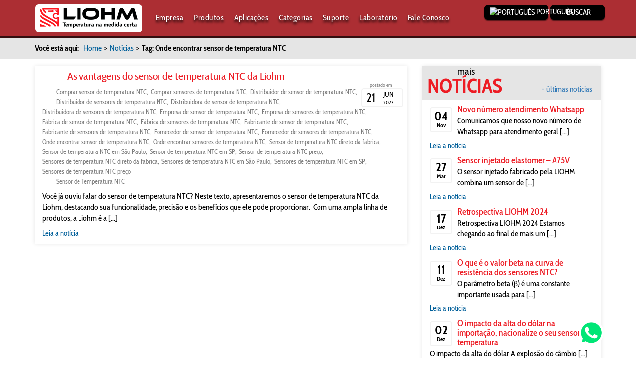

--- FILE ---
content_type: text/html; charset=UTF-8
request_url: https://www.liohm.com/br/noticias/tag/onde-encontrar-sensor-de-temperatura-ntc/
body_size: 18397
content:
<!DOCTYPE html>
<html lang="pt-BR" class="no-js">
<head>
    <title>Arquivos Onde encontrar sensor de temperatura NTC - LIOHM Sensores    </title>
    <meta charset="UTF-8">
    <meta http-equiv="content-type" content="text/html; charset=UTF-8" />
    <meta http-equiv="content-language" content="br" />
    <meta http-equiv="expires" content="Mon, 06 Jan 1990 00:00:01 GMT" />
    <meta http-equiv="cache-control" content="no-cache" />
    <meta http-equiv="pragma" content="no-cache" />
    <meta http-equiv="content-script-type" content="text/javascript" />
    <meta http-equiv="content-style-type" content="text/css" />
    <link rel="profile" href="http://gmpg.org/xfn/11">
    <link rel="pingback" href="https://www.liohm.com/xmlrpc.php">
    <!--[if lt IE 9]>
    <script src="https://www.liohm.com/wp-content/themes/liohm/js/html5.js"></script>
    <![endif]-->

    <meta http-equiv="X-UA-Compatible" content="IE=edge">
    <meta name="viewport" content="width=device-width, initial-scale=1, maximum-scale=1, user-scalable=no">

    <meta name="rating" content="general" />
    <meta name="author" content="GetShop Gestão Tecnologica" />
    <meta name="reply-to" content="mois[at]getshop.me">
    <meta name="facebook-domain-verification" content="51tq1g1muxttjcrgwp52sfy2uva7ad" />
    
    <meta name='robots' content='index, follow, max-image-preview:large, max-snippet:-1, max-video-preview:-1' />
<link rel="alternate" hreflang="br" href="https://www.liohm.com/br/noticias/tag/onde-encontrar-sensor-de-temperatura-ntc/" />
<link rel="alternate" hreflang="x-default" href="https://www.liohm.com/br/noticias/tag/onde-encontrar-sensor-de-temperatura-ntc/" />
<!-- Etiqueta do modo de consentimento do Google (gtag.js) dataLayer adicionada pelo Site Kit -->
<script type="text/javascript" id="google_gtagjs-js-consent-mode-data-layer">
/* <![CDATA[ */
window.dataLayer = window.dataLayer || [];function gtag(){dataLayer.push(arguments);}
gtag('consent', 'default', {"ad_personalization":"denied","ad_storage":"denied","ad_user_data":"denied","analytics_storage":"denied","functionality_storage":"denied","security_storage":"denied","personalization_storage":"denied","region":["AT","BE","BG","CH","CY","CZ","DE","DK","EE","ES","FI","FR","GB","GR","HR","HU","IE","IS","IT","LI","LT","LU","LV","MT","NL","NO","PL","PT","RO","SE","SI","SK"],"wait_for_update":500});
window._googlesitekitConsentCategoryMap = {"statistics":["analytics_storage"],"marketing":["ad_storage","ad_user_data","ad_personalization"],"functional":["functionality_storage","security_storage"],"preferences":["personalization_storage"]};
window._googlesitekitConsents = {"ad_personalization":"denied","ad_storage":"denied","ad_user_data":"denied","analytics_storage":"denied","functionality_storage":"denied","security_storage":"denied","personalization_storage":"denied","region":["AT","BE","BG","CH","CY","CZ","DE","DK","EE","ES","FI","FR","GB","GR","HR","HU","IE","IS","IT","LI","LT","LU","LV","MT","NL","NO","PL","PT","RO","SE","SI","SK"],"wait_for_update":500};
/* ]]> */
</script>
<!-- Fim da etiqueta do modo de consentimento do Google (gtag.js) dataLayer adicionada pelo Site Kit -->

	<!-- This site is optimized with the Yoast SEO Premium plugin v26.7 (Yoast SEO v26.8) - https://yoast.com/product/yoast-seo-premium-wordpress/ -->
	<link rel="canonical" href="https://www.liohm.com/br/noticias/tag/onde-encontrar-sensor-de-temperatura-ntc/" />
	<meta property="og:locale" content="pt_BR" />
	<meta property="og:type" content="article" />
	<meta property="og:title" content="Arquivos Onde encontrar sensor de temperatura NTC" />
	<meta property="og:url" content="https://www.liohm.com/br/noticias/tag/onde-encontrar-sensor-de-temperatura-ntc/" />
	<meta property="og:site_name" content="LIOHM Sensores" />
	<meta name="twitter:card" content="summary_large_image" />
	<script type="application/ld+json" class="yoast-schema-graph">{"@context":"https://schema.org","@graph":[{"@type":"CollectionPage","@id":"https://www.liohm.com/br/noticias/tag/onde-encontrar-sensor-de-temperatura-ntc/","url":"https://www.liohm.com/br/noticias/tag/onde-encontrar-sensor-de-temperatura-ntc/","name":"Arquivos Onde encontrar sensor de temperatura NTC - LIOHM Sensores","isPartOf":{"@id":"https://www.liohm.com/br/#website"},"breadcrumb":{"@id":"https://www.liohm.com/br/noticias/tag/onde-encontrar-sensor-de-temperatura-ntc/#breadcrumb"},"inLanguage":"pt-BR"},{"@type":"BreadcrumbList","@id":"https://www.liohm.com/br/noticias/tag/onde-encontrar-sensor-de-temperatura-ntc/#breadcrumb","itemListElement":[{"@type":"ListItem","position":1,"name":"Início","item":"https://www.liohm.com/br/"},{"@type":"ListItem","position":2,"name":"Onde encontrar sensor de temperatura NTC"}]},{"@type":"WebSite","@id":"https://www.liohm.com/br/#website","url":"https://www.liohm.com/br/","name":"Liohm","description":"Temperatura na medida certa","potentialAction":[{"@type":"SearchAction","target":{"@type":"EntryPoint","urlTemplate":"https://www.liohm.com/br/?s={search_term_string}"},"query-input":{"@type":"PropertyValueSpecification","valueRequired":true,"valueName":"search_term_string"}}],"inLanguage":"pt-BR"}]}</script>
	<!-- / Yoast SEO Premium plugin. -->


<link rel='dns-prefetch' href='//www.liohm.com' />
<link rel='dns-prefetch' href='//maps.googleapis.com' />
<link rel='dns-prefetch' href='//s7.addthis.com' />
<link rel='dns-prefetch' href='//www.googletagmanager.com' />
<style id='wp-img-auto-sizes-contain-inline-css' type='text/css'>
img:is([sizes=auto i],[sizes^="auto," i]){contain-intrinsic-size:3000px 1500px}
/*# sourceURL=wp-img-auto-sizes-contain-inline-css */
</style>
<link rel='stylesheet' id='dashicons-css' href='https://www.liohm.com/wp-includes/css/dashicons.min.css?ver=3addbeb9bf4a7400d49171577c19633f' type='text/css' media='all' />
<link rel='stylesheet' id='post-views-counter-frontend-css' href='https://www.liohm.com/wp-content/plugins/post-views-counter/css/frontend.css?ver=1.7.3' type='text/css' media='all' />
<link rel='stylesheet' id='wp-block-library-css' href='https://www.liohm.com/wp-includes/css/dist/block-library/style.min.css?ver=3addbeb9bf4a7400d49171577c19633f' type='text/css' media='all' />
<style id='wp-block-heading-inline-css' type='text/css'>
h1:where(.wp-block-heading).has-background,h2:where(.wp-block-heading).has-background,h3:where(.wp-block-heading).has-background,h4:where(.wp-block-heading).has-background,h5:where(.wp-block-heading).has-background,h6:where(.wp-block-heading).has-background{padding:1.25em 2.375em}h1.has-text-align-left[style*=writing-mode]:where([style*=vertical-lr]),h1.has-text-align-right[style*=writing-mode]:where([style*=vertical-rl]),h2.has-text-align-left[style*=writing-mode]:where([style*=vertical-lr]),h2.has-text-align-right[style*=writing-mode]:where([style*=vertical-rl]),h3.has-text-align-left[style*=writing-mode]:where([style*=vertical-lr]),h3.has-text-align-right[style*=writing-mode]:where([style*=vertical-rl]),h4.has-text-align-left[style*=writing-mode]:where([style*=vertical-lr]),h4.has-text-align-right[style*=writing-mode]:where([style*=vertical-rl]),h5.has-text-align-left[style*=writing-mode]:where([style*=vertical-lr]),h5.has-text-align-right[style*=writing-mode]:where([style*=vertical-rl]),h6.has-text-align-left[style*=writing-mode]:where([style*=vertical-lr]),h6.has-text-align-right[style*=writing-mode]:where([style*=vertical-rl]){rotate:180deg}
/*# sourceURL=https://www.liohm.com/wp-includes/blocks/heading/style.min.css */
</style>
<style id='wp-block-paragraph-inline-css' type='text/css'>
.is-small-text{font-size:.875em}.is-regular-text{font-size:1em}.is-large-text{font-size:2.25em}.is-larger-text{font-size:3em}.has-drop-cap:not(:focus):first-letter{float:left;font-size:8.4em;font-style:normal;font-weight:100;line-height:.68;margin:.05em .1em 0 0;text-transform:uppercase}body.rtl .has-drop-cap:not(:focus):first-letter{float:none;margin-left:.1em}p.has-drop-cap.has-background{overflow:hidden}:root :where(p.has-background){padding:1.25em 2.375em}:where(p.has-text-color:not(.has-link-color)) a{color:inherit}p.has-text-align-left[style*="writing-mode:vertical-lr"],p.has-text-align-right[style*="writing-mode:vertical-rl"]{rotate:180deg}
/*# sourceURL=https://www.liohm.com/wp-includes/blocks/paragraph/style.min.css */
</style>
<style id='global-styles-inline-css' type='text/css'>
:root{--wp--preset--aspect-ratio--square: 1;--wp--preset--aspect-ratio--4-3: 4/3;--wp--preset--aspect-ratio--3-4: 3/4;--wp--preset--aspect-ratio--3-2: 3/2;--wp--preset--aspect-ratio--2-3: 2/3;--wp--preset--aspect-ratio--16-9: 16/9;--wp--preset--aspect-ratio--9-16: 9/16;--wp--preset--color--black: #000000;--wp--preset--color--cyan-bluish-gray: #abb8c3;--wp--preset--color--white: #ffffff;--wp--preset--color--pale-pink: #f78da7;--wp--preset--color--vivid-red: #cf2e2e;--wp--preset--color--luminous-vivid-orange: #ff6900;--wp--preset--color--luminous-vivid-amber: #fcb900;--wp--preset--color--light-green-cyan: #7bdcb5;--wp--preset--color--vivid-green-cyan: #00d084;--wp--preset--color--pale-cyan-blue: #8ed1fc;--wp--preset--color--vivid-cyan-blue: #0693e3;--wp--preset--color--vivid-purple: #9b51e0;--wp--preset--gradient--vivid-cyan-blue-to-vivid-purple: linear-gradient(135deg,rgb(6,147,227) 0%,rgb(155,81,224) 100%);--wp--preset--gradient--light-green-cyan-to-vivid-green-cyan: linear-gradient(135deg,rgb(122,220,180) 0%,rgb(0,208,130) 100%);--wp--preset--gradient--luminous-vivid-amber-to-luminous-vivid-orange: linear-gradient(135deg,rgb(252,185,0) 0%,rgb(255,105,0) 100%);--wp--preset--gradient--luminous-vivid-orange-to-vivid-red: linear-gradient(135deg,rgb(255,105,0) 0%,rgb(207,46,46) 100%);--wp--preset--gradient--very-light-gray-to-cyan-bluish-gray: linear-gradient(135deg,rgb(238,238,238) 0%,rgb(169,184,195) 100%);--wp--preset--gradient--cool-to-warm-spectrum: linear-gradient(135deg,rgb(74,234,220) 0%,rgb(151,120,209) 20%,rgb(207,42,186) 40%,rgb(238,44,130) 60%,rgb(251,105,98) 80%,rgb(254,248,76) 100%);--wp--preset--gradient--blush-light-purple: linear-gradient(135deg,rgb(255,206,236) 0%,rgb(152,150,240) 100%);--wp--preset--gradient--blush-bordeaux: linear-gradient(135deg,rgb(254,205,165) 0%,rgb(254,45,45) 50%,rgb(107,0,62) 100%);--wp--preset--gradient--luminous-dusk: linear-gradient(135deg,rgb(255,203,112) 0%,rgb(199,81,192) 50%,rgb(65,88,208) 100%);--wp--preset--gradient--pale-ocean: linear-gradient(135deg,rgb(255,245,203) 0%,rgb(182,227,212) 50%,rgb(51,167,181) 100%);--wp--preset--gradient--electric-grass: linear-gradient(135deg,rgb(202,248,128) 0%,rgb(113,206,126) 100%);--wp--preset--gradient--midnight: linear-gradient(135deg,rgb(2,3,129) 0%,rgb(40,116,252) 100%);--wp--preset--font-size--small: 13px;--wp--preset--font-size--medium: 20px;--wp--preset--font-size--large: 36px;--wp--preset--font-size--x-large: 42px;--wp--preset--spacing--20: 0.44rem;--wp--preset--spacing--30: 0.67rem;--wp--preset--spacing--40: 1rem;--wp--preset--spacing--50: 1.5rem;--wp--preset--spacing--60: 2.25rem;--wp--preset--spacing--70: 3.38rem;--wp--preset--spacing--80: 5.06rem;--wp--preset--shadow--natural: 6px 6px 9px rgba(0, 0, 0, 0.2);--wp--preset--shadow--deep: 12px 12px 50px rgba(0, 0, 0, 0.4);--wp--preset--shadow--sharp: 6px 6px 0px rgba(0, 0, 0, 0.2);--wp--preset--shadow--outlined: 6px 6px 0px -3px rgb(255, 255, 255), 6px 6px rgb(0, 0, 0);--wp--preset--shadow--crisp: 6px 6px 0px rgb(0, 0, 0);}:where(.is-layout-flex){gap: 0.5em;}:where(.is-layout-grid){gap: 0.5em;}body .is-layout-flex{display: flex;}.is-layout-flex{flex-wrap: wrap;align-items: center;}.is-layout-flex > :is(*, div){margin: 0;}body .is-layout-grid{display: grid;}.is-layout-grid > :is(*, div){margin: 0;}:where(.wp-block-columns.is-layout-flex){gap: 2em;}:where(.wp-block-columns.is-layout-grid){gap: 2em;}:where(.wp-block-post-template.is-layout-flex){gap: 1.25em;}:where(.wp-block-post-template.is-layout-grid){gap: 1.25em;}.has-black-color{color: var(--wp--preset--color--black) !important;}.has-cyan-bluish-gray-color{color: var(--wp--preset--color--cyan-bluish-gray) !important;}.has-white-color{color: var(--wp--preset--color--white) !important;}.has-pale-pink-color{color: var(--wp--preset--color--pale-pink) !important;}.has-vivid-red-color{color: var(--wp--preset--color--vivid-red) !important;}.has-luminous-vivid-orange-color{color: var(--wp--preset--color--luminous-vivid-orange) !important;}.has-luminous-vivid-amber-color{color: var(--wp--preset--color--luminous-vivid-amber) !important;}.has-light-green-cyan-color{color: var(--wp--preset--color--light-green-cyan) !important;}.has-vivid-green-cyan-color{color: var(--wp--preset--color--vivid-green-cyan) !important;}.has-pale-cyan-blue-color{color: var(--wp--preset--color--pale-cyan-blue) !important;}.has-vivid-cyan-blue-color{color: var(--wp--preset--color--vivid-cyan-blue) !important;}.has-vivid-purple-color{color: var(--wp--preset--color--vivid-purple) !important;}.has-black-background-color{background-color: var(--wp--preset--color--black) !important;}.has-cyan-bluish-gray-background-color{background-color: var(--wp--preset--color--cyan-bluish-gray) !important;}.has-white-background-color{background-color: var(--wp--preset--color--white) !important;}.has-pale-pink-background-color{background-color: var(--wp--preset--color--pale-pink) !important;}.has-vivid-red-background-color{background-color: var(--wp--preset--color--vivid-red) !important;}.has-luminous-vivid-orange-background-color{background-color: var(--wp--preset--color--luminous-vivid-orange) !important;}.has-luminous-vivid-amber-background-color{background-color: var(--wp--preset--color--luminous-vivid-amber) !important;}.has-light-green-cyan-background-color{background-color: var(--wp--preset--color--light-green-cyan) !important;}.has-vivid-green-cyan-background-color{background-color: var(--wp--preset--color--vivid-green-cyan) !important;}.has-pale-cyan-blue-background-color{background-color: var(--wp--preset--color--pale-cyan-blue) !important;}.has-vivid-cyan-blue-background-color{background-color: var(--wp--preset--color--vivid-cyan-blue) !important;}.has-vivid-purple-background-color{background-color: var(--wp--preset--color--vivid-purple) !important;}.has-black-border-color{border-color: var(--wp--preset--color--black) !important;}.has-cyan-bluish-gray-border-color{border-color: var(--wp--preset--color--cyan-bluish-gray) !important;}.has-white-border-color{border-color: var(--wp--preset--color--white) !important;}.has-pale-pink-border-color{border-color: var(--wp--preset--color--pale-pink) !important;}.has-vivid-red-border-color{border-color: var(--wp--preset--color--vivid-red) !important;}.has-luminous-vivid-orange-border-color{border-color: var(--wp--preset--color--luminous-vivid-orange) !important;}.has-luminous-vivid-amber-border-color{border-color: var(--wp--preset--color--luminous-vivid-amber) !important;}.has-light-green-cyan-border-color{border-color: var(--wp--preset--color--light-green-cyan) !important;}.has-vivid-green-cyan-border-color{border-color: var(--wp--preset--color--vivid-green-cyan) !important;}.has-pale-cyan-blue-border-color{border-color: var(--wp--preset--color--pale-cyan-blue) !important;}.has-vivid-cyan-blue-border-color{border-color: var(--wp--preset--color--vivid-cyan-blue) !important;}.has-vivid-purple-border-color{border-color: var(--wp--preset--color--vivid-purple) !important;}.has-vivid-cyan-blue-to-vivid-purple-gradient-background{background: var(--wp--preset--gradient--vivid-cyan-blue-to-vivid-purple) !important;}.has-light-green-cyan-to-vivid-green-cyan-gradient-background{background: var(--wp--preset--gradient--light-green-cyan-to-vivid-green-cyan) !important;}.has-luminous-vivid-amber-to-luminous-vivid-orange-gradient-background{background: var(--wp--preset--gradient--luminous-vivid-amber-to-luminous-vivid-orange) !important;}.has-luminous-vivid-orange-to-vivid-red-gradient-background{background: var(--wp--preset--gradient--luminous-vivid-orange-to-vivid-red) !important;}.has-very-light-gray-to-cyan-bluish-gray-gradient-background{background: var(--wp--preset--gradient--very-light-gray-to-cyan-bluish-gray) !important;}.has-cool-to-warm-spectrum-gradient-background{background: var(--wp--preset--gradient--cool-to-warm-spectrum) !important;}.has-blush-light-purple-gradient-background{background: var(--wp--preset--gradient--blush-light-purple) !important;}.has-blush-bordeaux-gradient-background{background: var(--wp--preset--gradient--blush-bordeaux) !important;}.has-luminous-dusk-gradient-background{background: var(--wp--preset--gradient--luminous-dusk) !important;}.has-pale-ocean-gradient-background{background: var(--wp--preset--gradient--pale-ocean) !important;}.has-electric-grass-gradient-background{background: var(--wp--preset--gradient--electric-grass) !important;}.has-midnight-gradient-background{background: var(--wp--preset--gradient--midnight) !important;}.has-small-font-size{font-size: var(--wp--preset--font-size--small) !important;}.has-medium-font-size{font-size: var(--wp--preset--font-size--medium) !important;}.has-large-font-size{font-size: var(--wp--preset--font-size--large) !important;}.has-x-large-font-size{font-size: var(--wp--preset--font-size--x-large) !important;}
/*# sourceURL=global-styles-inline-css */
</style>

<style id='classic-theme-styles-inline-css' type='text/css'>
/*! This file is auto-generated */
.wp-block-button__link{color:#fff;background-color:#32373c;border-radius:9999px;box-shadow:none;text-decoration:none;padding:calc(.667em + 2px) calc(1.333em + 2px);font-size:1.125em}.wp-block-file__button{background:#32373c;color:#fff;text-decoration:none}
/*# sourceURL=/wp-includes/css/classic-themes.min.css */
</style>
<link rel='stylesheet' id='cookie-law-info-css' href='https://www.liohm.com/wp-content/plugins/cookie-law-info/legacy/public/css/cookie-law-info-public.css?ver=3.3.9.1' type='text/css' media='all' />
<link rel='stylesheet' id='cookie-law-info-gdpr-css' href='https://www.liohm.com/wp-content/plugins/cookie-law-info/legacy/public/css/cookie-law-info-gdpr.css?ver=3.3.9.1' type='text/css' media='all' />
<link rel='stylesheet' id='nivo-image-slider-css' href='https://www.liohm.com/wp-content/plugins/nivo-image-slider/assets/css/style.css?ver=1.4.1' type='text/css' media='all' />
<link rel='stylesheet' id='getshop-global-font-awesome.v6.5.2-css' href='https://www.liohm.com/wp-content/plugins/getshop/global/assets/css/font-awesome.v6.5.2.css?ver=1.2.9' type='text/css' media='all' />
<link rel='stylesheet' id='getshop-global-bootstrap.v.5.3.3-css' href='https://www.liohm.com/wp-content/plugins/getshop/global/assets/css/bootstrap.v.5.3.3.css?ver=1.2.9' type='text/css' media='all' />
<link rel='stylesheet' id='getshop-public-css' href='https://www.liohm.com/wp-content/plugins/getshop/public/assets/css/getshop.css?ver=1.2.9' type='text/css' media='all' />
<link rel='stylesheet' id='getshop-public-dinamic-style-css' href='https://www.liohm.com?getshop-public-dinamic-style=getshop' type='text/css' media='all' />
<link rel='stylesheet' id='cms-navigation-style-base-css' href='https://www.liohm.com/wp-content/plugins/wpml-cms-nav/res/css/cms-navigation-base.css?ver=1.5.6' type='text/css' media='screen' />
<link rel='stylesheet' id='cms-navigation-style-css' href='https://www.liohm.com/wp-content/plugins/wpml-cms-nav/res/css/cms-navigation.css?ver=1.5.6' type='text/css' media='screen' />
<script type="text/javascript" src="https://www.liohm.com/wp-includes/js/jquery/jquery.min.js?ver=3.7.1" id="jquery-core-js"></script>
<script type="text/javascript" src="https://www.liohm.com/wp-includes/js/jquery/jquery-migrate.min.js?ver=3.4.1" id="jquery-migrate-js"></script>
<script type="text/javascript" id="cookie-law-info-js-extra">
/* <![CDATA[ */
var Cli_Data = {"nn_cookie_ids":["__atuvc","__atuvs","_gat_UA-130792081-1","_ga","_gid"],"cookielist":[],"non_necessary_cookies":{"analytics":["_gat_UA-130792081-1","_ga","_gid"],"functional":["__atuvc","__atuvs"]},"ccpaEnabled":"","ccpaRegionBased":"","ccpaBarEnabled":"","strictlyEnabled":["necessary","obligatoire"],"ccpaType":"gdpr","js_blocking":"1","custom_integration":"","triggerDomRefresh":"","secure_cookies":""};
var cli_cookiebar_settings = {"animate_speed_hide":"500","animate_speed_show":"500","background":"#ffffff","border":"#b1a6a6c2","border_on":"","button_1_button_colour":"#61a229","button_1_button_hover":"#4e8221","button_1_link_colour":"#fff","button_1_as_button":"1","button_1_new_win":"","button_2_button_colour":"#333","button_2_button_hover":"#292929","button_2_link_colour":"#444","button_2_as_button":"","button_2_hidebar":"","button_3_button_colour":"#dedfe0","button_3_button_hover":"#b2b2b3","button_3_link_colour":"#333333","button_3_as_button":"1","button_3_new_win":"","button_4_button_colour":"#dedfe0","button_4_button_hover":"#b2b2b3","button_4_link_colour":"#333333","button_4_as_button":"","button_7_button_colour":"#ff161e","button_7_button_hover":"#cc1218","button_7_link_colour":"#fff","button_7_as_button":"1","button_7_new_win":"","font_family":"inherit","header_fix":"","notify_animate_hide":"1","notify_animate_show":"1","notify_div_id":"#cookie-law-info-bar","notify_position_horizontal":"right","notify_position_vertical":"bottom","scroll_close":"1","scroll_close_reload":"1","accept_close_reload":"1","reject_close_reload":"","showagain_tab":"1","showagain_background":"#fff","showagain_border":"#000","showagain_div_id":"#cookie-law-info-again","showagain_x_position":"100px","text":"#333333","show_once_yn":"","show_once":"10000","logging_on":"","as_popup":"","popup_overlay":"1","bar_heading_text":"","cookie_bar_as":"widget","popup_showagain_position":"bottom-right","widget_position":"left"};
var log_object = {"ajax_url":"https://www.liohm.com/wp-admin/admin-ajax.php"};
//# sourceURL=cookie-law-info-js-extra
/* ]]> */
</script>
<script type="text/javascript" src="https://www.liohm.com/wp-content/plugins/cookie-law-info/legacy/public/js/cookie-law-info-public.js?ver=3.3.9.1" id="cookie-law-info-js"></script>
<script type="text/javascript" src="https://www.liohm.com/wp-content/plugins/getshop/global/assets/js/jquery-mask.v1.14.16.js?ver=1.2.9" id="getshop-global-jquery-mask-js"></script>
<script type="text/javascript" src="https://www.liohm.com/wp-content/plugins/getshop/global/assets/js/bootstrap.v.5.3.3.js?ver=1.2.9" id="getshop-global-bootstrap.v.5.3.3-js"></script>
<script type="text/javascript" src="https://www.liohm.com/wp-content/plugins/getshop/public/assets/js/getshop.js?ver=1.2.9" id="getshop-public-js"></script>

<!-- Snippet da etiqueta do Google (gtag.js) adicionado pelo Site Kit -->
<!-- Snippet do Google Análises adicionado pelo Site Kit -->
<script type="text/javascript" src="https://www.googletagmanager.com/gtag/js?id=GT-57SWSGX" id="google_gtagjs-js" async></script>
<script type="text/javascript" id="google_gtagjs-js-after">
/* <![CDATA[ */
window.dataLayer = window.dataLayer || [];function gtag(){dataLayer.push(arguments);}
gtag("set","linker",{"domains":["www.liohm.com"]});
gtag("js", new Date());
gtag("set", "developer_id.dZTNiMT", true);
gtag("config", "GT-57SWSGX");
//# sourceURL=google_gtagjs-js-after
/* ]]> */
</script>
<meta name="generator" content="Site Kit by Google 1.170.0" /><!-- Google Tag Manager -->

<script>(function(w,d,s,l,i){w[l]=w[l]||[];w[l].push({'gtm.start':

new Date().getTime(),event:'gtm.js'});var f=d.getElementsByTagName(s)[0],

j=d.createElement(s),dl=l!='dataLayer'?'&l='+l:'';j.async=true;j.src=

'https://www.googletagmanager.com/gtm.js?id='+i+dl;f.parentNode.insertBefore(j,f);

})(window,document,'script','dataLayer','GTM-THNFVZH');</script>

<!-- End Google Tag Manager -->

<!-- Google Tag Manager -->

<script>(function(w,d,s,l,i){w[l]=w[l]||[];w[l].push({'gtm.start':

new Date().getTime(),event:'gtm.js'});var f=d.getElementsByTagName(s)[0],

j=d.createElement(s),dl=l!='dataLayer'?'&l='+l:'';j.async=true;j.src=

'https://www.googletagmanager.com/gtm.js?id='+i+dl;f.parentNode.insertBefore(j,f);

})(window,document,'script','dataLayer','GTM-WDQ4JMC');</script>

<!-- End Google Tag Manager -->
    <!-- Não modificar os marcadores abaixo, os scripts são incluidos automaticamente pelo grunt -->
    <!-- assets injector:css -->
    <link rel="stylesheet" href="/wp-content/themes/liohm/assets/css/000,4fbd6e,f5ecf0c.min.css">
    <link rel="stylesheet" href="/wp-content/themes/liohm/assets/css/001,4e94d3,f5ecf0c.min.css">
    <link rel="stylesheet" href="/wp-content/themes/liohm/assets/css/002,d25b82,f5ecf0c.min.css">
    <link rel="stylesheet" href="/wp-content/themes/liohm/assets/css/003,db0593,f5ecf0c.min.css">
    <!-- endinjector -->
    <link rel="apple-touch-icon" sizes="180x180" href="/wp-content/themes/liohm/assets/img/ico/apple-touch-icon.png">
    <link rel="icon" type="image/png" sizes="32x32" href="/wp-content/themes/liohm/assets/img/ico/favicon-32x32.png">
    <link rel="icon" type="image/png" sizes="16x16" href="/wp-content/themes/liohm/assets/img/ico/favicon-16x16.png">
    <link rel="manifest" href="/wp-content/themes/liohm/assets/img/ico/site.webmanifest">
    <link rel="mask-icon" href="/wp-content/themes/liohm/assets/img/ico/safari-pinned-tab.svg" color="#5bbad5">
    <meta name="msapplication-TileColor" content="#da532c">
    <meta name="theme-color" content="#ed1c24">
    
<link rel='stylesheet' id='cookie-law-info-table-css' href='https://www.liohm.com/wp-content/plugins/cookie-law-info/legacy/public/css/cookie-law-info-table.css?ver=3.3.9.1' type='text/css' media='all' />
</head>

<body class="archive tag tag-onde-encontrar-sensor-de-temperatura-ntc tag-878 wp-theme-liohm">

    
    <div class="mobile-menu-closer">
        <i class="fa fa-times-circle"></i>
    </div>
    <div class="mobile-menu">
        <div class="menu-menu-topo-br-container"><ul id="menu-menu-topo-br" class="menu"><li id="menu-item-11148" class="menu-item menu-item-type-post_type menu-item-object-page menu-item-11148"><a href="https://www.liohm.com/br/empresa/">&raquo; Empresa</a></li>
<li id="menu-item-11150" class="menu-item menu-item-type-post_type menu-item-object-page menu-item-11150"><a href="https://www.liohm.com/br/produtos/">&raquo; Produtos</a></li>
<li id="menu-item-11151" class="menu-item menu-item-type-post_type menu-item-object-page menu-item-11151"><a href="https://www.liohm.com/br/produtos/aplicacoes/">&raquo; Aplicações</a></li>
<li id="menu-item-11152" class="menu-item menu-item-type-post_type menu-item-object-page menu-item-11152"><a href="https://www.liohm.com/br/produtos/categorias/">&raquo; Categorias</a></li>
<li id="menu-item-11153" class="menu-item menu-item-type-post_type menu-item-object-page menu-item-11153"><a href="https://www.liohm.com/br/suporte-tecnico/">&raquo; Suporte</a></li>
<li id="menu-item-11147" class="menu-item menu-item-type-post_type menu-item-object-page menu-item-11147"><a href="https://www.liohm.com/br/calibracao-de-temperatura-e-inspecao-de-qualidade/">&raquo; Laboratório</a></li>
<li id="menu-item-11149" class="menu-item menu-item-type-post_type menu-item-object-page menu-item-11149"><a href="https://www.liohm.com/br/fale-conosco/">&raquo; Fale Conosco</a></li>
</ul></div>    </div>
    <div class="wrapper">
        <div class="wrapper-header-float">
            <div class="header-float">
                <div class="container">
                    <a href="https://www.liohm.com/br/" class="logo">
                        <img src="https://www.liohm.com/wp-content/themes/liohm/assets/img/logo.png"
                            alt="LIOHM Sensores - Temperatura na medida certa" />
                    </a>

                    <div class="container-language-search">

                        <div class="btn-menu-mobile visible-xs visible-sm ">
                            <button class="btn btn-default"><i class="fas fa-bars"></i></button>
                        </div>

                        <div class="btn-search">

                            <button  class="btn btn-default">
                                <i class="fad fa-search"></i> <span class="hidden-xs">BUSCAR</span>
                            </button>

                            <div class="search-container">
                                <button class="btn btn-close">
                                    <i class="fas fa-times-circle"></i> FECHAR                                </button>

                                <form class="header-searchform form-inline formValidation"
                                    role="search" method="get" id="fmrSearchHeaderFloat" action="https://www.liohm.com/br/">

                                    <input type="hidden" name="lang" value="br" />

                                    <div class="form-group">
                                        <input type="text" class="form-control" name="s"
                                            placeholder="Buscar por ?"
                                            required
                                            data-fv-not-empty___message="Informe a palavra"
                                            data-fv-regexp___message="Precisa conter 3 caracteres"
                                            pattern="[0-9a-zA-ZãÃáÁàÀêÊéÉèÈíÍìÌôÔõÕóÓòÒúÚùÙûÛçÇ\- ]{3,}" value="" />                                           

                                    </div>
                                    <button type="submit" class="btn searchsubmit"><i class="fa fa-search"></i></button>
                                </form>
                            </div>

                        </div>
            
 
                                                
                        
                    </div>

                    <div class="menu-header-container visible-md visible-lg"><ul id="menu-menu-topo-br-1" class="menu"><li class="menu-item menu-item-type-post_type menu-item-object-page menu-item-11148"><a href="https://www.liohm.com/br/empresa/">Empresa</a></li>
<li class="menu-item menu-item-type-post_type menu-item-object-page menu-item-11150"><a href="https://www.liohm.com/br/produtos/">Produtos</a></li>
<li class="menu-item menu-item-type-post_type menu-item-object-page menu-item-11151"><a href="https://www.liohm.com/br/produtos/aplicacoes/">Aplicações</a></li>
<li class="menu-item menu-item-type-post_type menu-item-object-page menu-item-11152"><a href="https://www.liohm.com/br/produtos/categorias/">Categorias</a></li>
<li class="menu-item menu-item-type-post_type menu-item-object-page menu-item-11153"><a href="https://www.liohm.com/br/suporte-tecnico/">Suporte</a></li>
<li class="menu-item menu-item-type-post_type menu-item-object-page menu-item-11147"><a href="https://www.liohm.com/br/calibracao-de-temperatura-e-inspecao-de-qualidade/">Laboratório</a></li>
<li class="menu-item menu-item-type-post_type menu-item-object-page menu-item-11149"><a href="https://www.liohm.com/br/fale-conosco/">Fale Conosco</a></li>
</ul></div>
                </div>
            </div>
        </div>
        <div class="wrapper-header">
            <div class="header">
                <div class="container">

                    <a href="https://www.liohm.com/br/" class="logo">
                        <img src="https://www.liohm.com/wp-content/themes/liohm/assets/img/logo.png"
                            alt="LIOHM Sensores - Temperatura na medida certa" />
                    </a>

                    <div class="container-language-search">

                        <div class="btn-menu-mobile visible-xs visible-sm ">
                            <button class="btn btn-default"><i class="fas fa-bars"></i></button>
                        </div>

                        <div class="btn-search">

                            <button  class="btn btn-default">
                                <i class="fad fa-search"></i> <span class="hidden-xs">BUSCAR</span>
                            </button>

                            <div class="search-container">
                                <button class="btn btn-close">
                                    <i class="fas fa-times-circle"></i> FECHAR                                </button>

                                <form class="header-searchform form-inline formValidation"
                                    role="search" method="get" id="fmrSearchHeader" action="https://www.liohm.com/br/">

                                    <input type="hidden" name="lang" value="br" />

                                    <div class="form-group">
                                        <input type="text" class="form-control" name="s"
                                            placeholder="Buscar por ?"
                                            required
                                            data-fv-not-empty___message="Informe a palavra"
                                            data-fv-regexp___message="Precisa conter 3 caracteres"
                                            pattern="[0-9a-zA-ZãÃáÁàÀêÊéÉèÈíÍìÌôÔõÕóÓòÒúÚùÙûÛçÇ\- ]{3,}" value="" />                                           
                                    </div>
                                    <button type="submit" class="btn searchsubmit"><i class="fa fa-search"></i></button>
                                </form>
                            </div>
                        </div>

   

                        <div class="btn-languages">
<button class="btn btn-default">
    <img src="https://www.liohm.com/wp-content/plugins/sitepress-multilingual-cms/res/flags/br.png"
         alt="Português" />
    Português
    <i class="fa fa-caret-down"></i>
</button>
<div class="languages-container">
  <ul>
<li>
    <a href="https://www.liohm.com/es/">
        <img src="https://www.liohm.com/wp-content/plugins/sitepress-multilingual-cms/res/flags/es.png"
             alt="Español" />
        Español
    </a>
</li>
  </ul>
</div>
</div>                    </div>
                    <div class="menu-header-container visible-md visible-lg"><ul id="menu-menu-topo-br-2" class="menu"><li class="menu-item menu-item-type-post_type menu-item-object-page menu-item-11148"><a href="https://www.liohm.com/br/empresa/">Empresa</a></li>
<li class="menu-item menu-item-type-post_type menu-item-object-page menu-item-11150"><a href="https://www.liohm.com/br/produtos/">Produtos</a></li>
<li class="menu-item menu-item-type-post_type menu-item-object-page menu-item-11151"><a href="https://www.liohm.com/br/produtos/aplicacoes/">Aplicações</a></li>
<li class="menu-item menu-item-type-post_type menu-item-object-page menu-item-11152"><a href="https://www.liohm.com/br/produtos/categorias/">Categorias</a></li>
<li class="menu-item menu-item-type-post_type menu-item-object-page menu-item-11153"><a href="https://www.liohm.com/br/suporte-tecnico/">Suporte</a></li>
<li class="menu-item menu-item-type-post_type menu-item-object-page menu-item-11147"><a href="https://www.liohm.com/br/calibracao-de-temperatura-e-inspecao-de-qualidade/">Laboratório</a></li>
<li class="menu-item menu-item-type-post_type menu-item-object-page menu-item-11149"><a href="https://www.liohm.com/br/fale-conosco/">Fale Conosco</a></li>
</ul></div>                </div>
            </div>
        </div>

    
<div class="breadcrumbs"><div class="container"><div class="row"><div class="col-md-12"><span class="visible-md visible-lg">Você está aqui: </span><ul><li class="item-home"><a class="bread-link bread-home" data-toggle="tooltip" href="https://www.liohm.com/br/" title="Home">Home</a></li><li class="separator separator-home"> &gt; </li><li class="item-cat"><a class="bread-cat" data-toggle="tooltip" href="https://www.liohm.com/br/lista-de-noticias/" title="Notícias">Notícias</a></li><li class="separator"> &gt; </li><li class="item-current item-tag-878 item-tag-onde-encontrar-sensor-de-temperatura-ntc"><strong class="bread-current bread-tag-878 bread-tag-onde-encontrar-sensor-de-temperatura-ntc">Tag: Onde encontrar sensor de temperatura NTC</strong></li></ul></div></div></div></div>

<div class="container">
    <div class="row">
        <div class="col-md-8 list-news">
                            
                    <!-- Item da Notícia -->
                    <div class="row">
    <div class="col-xs-12">
        <div class="news-item">
            <h5 class="label">
                <i class="far fa-newspaper class-news"></i> As vantagens do sensor de temperatura NTC da Liohm            </h5>
            <div class="single-news-date hidden-xs">
                    <span class="label">Postado em</span>
                    <span class="day">21</span>
                    <span class="month">jun</span>
                    <span class="year">2023</span>
                </div>
            <div class="single-news-date-mobile visible-xs">
                <span class="label">
                    <i class="fa fa-calendar"></i> Postado em: 21/06/2023                </span>
            </div>

            <div class="single-news-tags"><ul><li class="label"><span class="fa-stack class-news-cloud"><i class="fa fa-square fa-stack-2x"></i><i class="fa fa-tags fa-stack-1x fa-inverse"></i></span></li><li><a href="https://www.liohm.com/br/noticias/tag/comprar-sensor-de-temperatura-ntc/" title="Tag: Comprar sensor de temperatura NTC" class="comprar-sensor-de-temperatura-ntc" data-toggle="tooltip">Comprar sensor de temperatura NTC</a></li><li><a href="https://www.liohm.com/br/noticias/tag/comprar-sensores-de-temperatura-ntc/" title="Tag: Comprar sensores de temperatura NTC" class="comprar-sensores-de-temperatura-ntc" data-toggle="tooltip">Comprar sensores de temperatura NTC</a></li><li><a href="https://www.liohm.com/br/noticias/tag/distribuidor-de-sensor-de-temperatura-ntc/" title="Tag: Distribuidor de sensor de temperatura NTC" class="distribuidor-de-sensor-de-temperatura-ntc" data-toggle="tooltip">Distribuidor de sensor de temperatura NTC</a></li><li><a href="https://www.liohm.com/br/noticias/tag/distribuidor-de-sensores-de-temperatura-ntc/" title="Tag: Distribuidor de sensores de temperatura NTC" class="distribuidor-de-sensores-de-temperatura-ntc" data-toggle="tooltip">Distribuidor de sensores de temperatura NTC</a></li><li><a href="https://www.liohm.com/br/noticias/tag/distribuidora-de-sensor-de-temperatura-ntc/" title="Tag: Distribuidora de sensor de temperatura NTC" class="distribuidora-de-sensor-de-temperatura-ntc" data-toggle="tooltip">Distribuidora de sensor de temperatura NTC</a></li><li><a href="https://www.liohm.com/br/noticias/tag/distribuidora-de-sensores-de-temperatura-ntc/" title="Tag: Distribuidora de sensores de temperatura NTC" class="distribuidora-de-sensores-de-temperatura-ntc" data-toggle="tooltip">Distribuidora de sensores de temperatura NTC</a></li><li><a href="https://www.liohm.com/br/noticias/tag/empresa-de-sensor-de-temperatura-ntc/" title="Tag: Empresa de sensor de temperatura NTC" class="empresa-de-sensor-de-temperatura-ntc" data-toggle="tooltip">Empresa de sensor de temperatura NTC</a></li><li><a href="https://www.liohm.com/br/noticias/tag/empresa-de-sensores-de-temperatura-ntc/" title="Tag: Empresa de sensores de temperatura NTC" class="empresa-de-sensores-de-temperatura-ntc" data-toggle="tooltip">Empresa de sensores de temperatura NTC</a></li><li><a href="https://www.liohm.com/br/noticias/tag/fabrica-de-sensor-de-temperatura-ntc/" title="Tag: Fábrica de sensor de temperatura NTC" class="fabrica-de-sensor-de-temperatura-ntc" data-toggle="tooltip">Fábrica de sensor de temperatura NTC</a></li><li><a href="https://www.liohm.com/br/noticias/tag/fabrica-de-sensores-de-temperatura-ntc/" title="Tag: Fábrica de sensores de temperatura NTC" class="fabrica-de-sensores-de-temperatura-ntc" data-toggle="tooltip">Fábrica de sensores de temperatura NTC</a></li><li><a href="https://www.liohm.com/br/noticias/tag/fabricante-de-sensor-de-temperatura-ntc/" title="Tag: Fabricante de sensor de temperatura NTC" class="fabricante-de-sensor-de-temperatura-ntc" data-toggle="tooltip">Fabricante de sensor de temperatura NTC</a></li><li><a href="https://www.liohm.com/br/noticias/tag/fabricante-de-sensores-de-temperatura-ntc/" title="Tag: Fabricante de sensores de temperatura NTC" class="fabricante-de-sensores-de-temperatura-ntc" data-toggle="tooltip">Fabricante de sensores de temperatura NTC</a></li><li><a href="https://www.liohm.com/br/noticias/tag/fornecedor-de-sensor-de-temperatura-ntc/" title="Tag: Fornecedor de sensor de temperatura NTC" class="fornecedor-de-sensor-de-temperatura-ntc" data-toggle="tooltip">Fornecedor de sensor de temperatura NTC</a></li><li><a href="https://www.liohm.com/br/noticias/tag/fornecedor-de-sensores-de-temperatura-ntc/" title="Tag: Fornecedor de sensores de temperatura NTC" class="fornecedor-de-sensores-de-temperatura-ntc" data-toggle="tooltip">Fornecedor de sensores de temperatura NTC</a></li><li><a href="https://www.liohm.com/br/noticias/tag/onde-encontrar-sensor-de-temperatura-ntc/" title="Tag: Onde encontrar sensor de temperatura NTC" class="onde-encontrar-sensor-de-temperatura-ntc" data-toggle="tooltip">Onde encontrar sensor de temperatura NTC</a></li><li><a href="https://www.liohm.com/br/noticias/tag/onde-encontrar-sensores-de-temperatura-ntc/" title="Tag: Onde encontrar sensores de temperatura NTC" class="onde-encontrar-sensores-de-temperatura-ntc" data-toggle="tooltip">Onde encontrar sensores de temperatura NTC</a></li><li><a href="https://www.liohm.com/br/noticias/tag/sensor-de-temperatura-ntc-direto-da-fabrica/" title="Tag: Sensor de temperatura NTC direto da fabrica" class="sensor-de-temperatura-ntc-direto-da-fabrica" data-toggle="tooltip">Sensor de temperatura NTC direto da fabrica</a></li><li><a href="https://www.liohm.com/br/noticias/tag/sensor-de-temperatura-ntc-em-sao-paulo/" title="Tag: Sensor de temperatura NTC em São Paulo" class="sensor-de-temperatura-ntc-em-sao-paulo" data-toggle="tooltip">Sensor de temperatura NTC em São Paulo</a></li><li><a href="https://www.liohm.com/br/noticias/tag/sensor-de-temperatura-ntc-em-sp/" title="Tag: Sensor de temperatura NTC em SP" class="sensor-de-temperatura-ntc-em-sp" data-toggle="tooltip">Sensor de temperatura NTC em SP</a></li><li><a href="https://www.liohm.com/br/noticias/tag/sensor-de-temperatura-ntc-preco/" title="Tag: Sensor de temperatura NTC preço" class="sensor-de-temperatura-ntc-preco" data-toggle="tooltip">Sensor de temperatura NTC preço</a></li><li><a href="https://www.liohm.com/br/noticias/tag/sensores-de-temperatura-ntc-direto-da-fabrica/" title="Tag: Sensores de temperatura NTC direto da fabrica" class="sensores-de-temperatura-ntc-direto-da-fabrica" data-toggle="tooltip">Sensores de temperatura NTC direto da fabrica</a></li><li><a href="https://www.liohm.com/br/noticias/tag/sensores-de-temperatura-ntc-em-sao-paulo/" title="Tag: Sensores de temperatura NTC em São Paulo" class="sensores-de-temperatura-ntc-em-sao-paulo" data-toggle="tooltip">Sensores de temperatura NTC em São Paulo</a></li><li><a href="https://www.liohm.com/br/noticias/tag/sensores-de-temperatura-ntc-em-sp/" title="Tag: Sensores de temperatura NTC em SP" class="sensores-de-temperatura-ntc-em-sp" data-toggle="tooltip">Sensores de temperatura NTC em SP</a></li><li><a href="https://www.liohm.com/br/noticias/tag/sensores-de-temperatura-ntc-preco/" title="Tag: Sensores de temperatura NTC preço" class="sensores-de-temperatura-ntc-preco" data-toggle="tooltip">Sensores de temperatura NTC preço</a></li></ul></div>
            <div class="single-news-categories"><ul><li class="label"><span class="fa-stack class-news-category"><i class="fa fa-square fa-stack-2x"></i><i class="fa fa fa-sitemap fa-stack-1x fa-inverse"></i></span></li><li><a href="https://www.liohm.com/br/noticias/sensor-de-temperatura-ntc/" title="Sensor de Temperatura NTC" class="sensor-de-temperatura-ntc" data-toggle="tooltip">Sensor de Temperatura NTC</a></li></ul></div>
            
            <div class="single-news-text">
                Você já ouviu falar do sensor de temperatura NTC? Neste texto, apresentaremos o sensor de temperatura NTC da Liohm, destacando sua funcionalidade, precisão e os benefícios que ele pode proporcionar.&nbsp; Com uma ampla linha de produtos, a Liohm é a [...]            </div>

            <a href="https://www.liohm.com/br/noticia/as-vantagens-do-sensor-de-temperatura-ntc-da-liohm/" class="more news"
                title="Leia a notícia" data-toggle="tooltip">
                Leia a notícia            </a>
        </div>
    </div>
</div>
                
                <!-- Paginação das Notícias -->
                                    </div>
        <div class="col-md-4 hidden-xs hidden-sm sidebar sidebar-news">
            <!-- Útimas Notícias -->
            
    <div class="row">
        <div class="col-xs-12">
            <div class="breaking-news">
                <h5 class="label">
                    <i class="far fa-newspaper class-news"></i> Mais <span class="color">Notícias</span>                                        <a href="https://www.liohm.com/br/lista-de-noticias/" title="Últimas Notícias"
                    class="more hidden-xs"> - Últimas Notícias</a>
                </h5>
                                    <div class="row">
                                                    <div class="col-sm-12">
                                <div class="item">
                                    <div class="date">
                                        <span class="day">04</span>
                                        <span class="month">nov</span>
                                    </div>
                                    <h5 class="title">
                                        Novo número atendimento Whatsapp                                    </h5>
                                    <div class="excerpt">
                                        Comunicamos que nosso novo número de Whatsapp para atendimento geral [...]                                    </div>
                                    <a href="https://www.liohm.com/br/noticia/novo-numero-atendimento-whatsapp/" class="more news" title="Leia a notícia">
                                        Leia a notícia                                    </a>
                                </div>
                            </div>
                        
                    </div>
                                    <div class="row">
                                                    <div class="col-sm-12">
                                <div class="item">
                                    <div class="date">
                                        <span class="day">27</span>
                                        <span class="month">mar</span>
                                    </div>
                                    <h5 class="title">
                                        Sensor injetado elastomer &#8211; A75V                                    </h5>
                                    <div class="excerpt">
                                        O sensor injetado fabricado pela LIOHM combina um sensor de [...]                                    </div>
                                    <a href="https://www.liohm.com/br/noticia/sensor-injetado-elastomer-a75v/" class="more news" title="Leia a notícia">
                                        Leia a notícia                                    </a>
                                </div>
                            </div>
                        
                    </div>
                                    <div class="row">
                                                    <div class="col-sm-12">
                                <div class="item">
                                    <div class="date">
                                        <span class="day">17</span>
                                        <span class="month">dez</span>
                                    </div>
                                    <h5 class="title">
                                        Retrospectiva LIOHM 2024                                    </h5>
                                    <div class="excerpt">
                                        Retrospectiva LIOHM 2024 Estamos chegando ao final de mais um [...]                                    </div>
                                    <a href="https://www.liohm.com/br/noticia/retrospectiva-liohm-2024/" class="more news" title="Leia a notícia">
                                        Leia a notícia                                    </a>
                                </div>
                            </div>
                        
                    </div>
                                    <div class="row">
                                                    <div class="col-sm-12">
                                <div class="item">
                                    <div class="date">
                                        <span class="day">11</span>
                                        <span class="month">dez</span>
                                    </div>
                                    <h5 class="title">
                                        O que é o valor beta na curva de resistência dos sensores NTC?                                    </h5>
                                    <div class="excerpt">
                                        O parâmetro beta (β) é uma constante importante usada para [...]                                    </div>
                                    <a href="https://www.liohm.com/br/noticia/o-parametro-beta-em-sensores-ntc/" class="more news" title="Leia a notícia">
                                        Leia a notícia                                    </a>
                                </div>
                            </div>
                        
                    </div>
                                    <div class="row">
                                                    <div class="col-sm-12">
                                <div class="item">
                                    <div class="date">
                                        <span class="day">02</span>
                                        <span class="month">dez</span>
                                    </div>
                                    <h5 class="title">
                                        O impacto da alta do dólar na importação, nacionalize o seu sensor de temperatura                                    </h5>
                                    <div class="excerpt">
                                        O impacto da alta do dólar A explosão do câmbio [...]                                    </div>
                                    <a href="https://www.liohm.com/br/noticia/o-impacto-da-alta-do-dolar/" class="more news" title="Leia a notícia">
                                        Leia a notícia                                    </a>
                                </div>
                            </div>
                        
                    </div>
                                    <div class="row">
                                                    <div class="col-sm-12">
                                <div class="item">
                                    <div class="date">
                                        <span class="day">24</span>
                                        <span class="month">out</span>
                                    </div>
                                    <h5 class="title">
                                        Controle de rastreabilidade LIOHM                                    </h5>
                                    <div class="excerpt">
                                        Controle de rastreabilidade A rastreabilidade inserida em nossos sensores é [...]                                    </div>
                                    <a href="https://www.liohm.com/br/noticia/controle-de-rastreabilidade-liohm/" class="more news" title="Leia a notícia">
                                        Leia a notícia                                    </a>
                                </div>
                            </div>
                        
                    </div>
                                            </div>    
        </div>
    </div>

            <!-- Lista as Categorias de Notícias -->
                <div class="row">
        <div class="col-xs-12">
            <div class="categories-news">
                <h5 class="label">
                    <i class="fa fa-sitemap class-news-category"></i> <span class="color">Notícias</span>por área                </h5>
                <ul>
                                    <li>
                        <a href="https://www.liohm.com/br/noticias/aco-inox/" title="Ver as notícias da categoria Aço Inox" >Aço Inox</a>                    </li>
                                    <li>
                        <a href="https://www.liohm.com/br/noticias/calibracao-de-temperatura/" title="Ver as notícias da categoria Calibração de Temperatura" >Calibração de Temperatura</a>                    </li>
                                    <li>
                        <a href="https://www.liohm.com/br/noticias/controlador-de-umidade-e-temperatura/" title="Ver as notícias da categoria Controlador de Umidade e Temperatura" >Controlador de Umidade e Temperatura</a>                    </li>
                                    <li>
                        <a href="https://www.liohm.com/br/noticias/empresa/" title="Ver as notícias da categoria Empresa" >Empresa</a>                    </li>
                                    <li>
                        <a href="https://www.liohm.com/br/noticias/termopares/" title="Ver as notícias da categoria Fabricante de Termopares - LIOHM Sensores" >Fabricante de Termopares - LIOHM Sensores</a>                    </li>
                                    <li>
                        <a href="https://www.liohm.com/br/noticias/feiras/" title="Ver as notícias da categoria Feiras" >Feiras</a>                    </li>
                                    <li>
                        <a href="https://www.liohm.com/br/noticias/interruptor-termico-2/" title="Ver as notícias da categoria Interruptor Térmico" >Interruptor Térmico</a>                    </li>
                                    <li>
                        <a href="https://www.liohm.com/br/noticias/interruptor-termico/" title="Ver as notícias da categoria Interruptor Termico" >Interruptor Termico</a>                    </li>
                                    <li>
                        <a href="https://www.liohm.com/br/noticias/liohm/" title="Ver as notícias da categoria Liohm" >Liohm</a>                    </li>
                                    <li>
                        <a href="https://www.liohm.com/br/noticias/liohm-na-midia/" title="Ver as notícias da categoria Liohm na Midia" >Liohm na Midia</a>                    </li>
                                    <li>
                        <a href="https://www.liohm.com/br/noticias/nao-categorizado/" title="Ver as notícias da categoria Não categorizado" >Não categorizado</a>                    </li>
                                    <li>
                        <a href="https://www.liohm.com/br/noticias/sensor-de-nivel/" title="Ver as notícias da categoria Sensor de Nivel" >Sensor de Nivel</a>                    </li>
                                    <li>
                        <a href="https://www.liohm.com/br/noticias/sensor-de-temperatura-ntc/" title="Ver as notícias da categoria Sensor de Temperatura NTC" >Sensor de Temperatura NTC</a>                    </li>
                                    <li>
                        <a href="https://www.liohm.com/br/noticias/sensores/" title="Ver as notícias da categoria Sensores" >Sensores</a>                    </li>
                                    <li>
                        <a href="https://www.liohm.com/br/noticias/sensores-de-temperatura/" title="Ver as notícias da categoria Sensores de Temperatura - LIOHM Sensores" >Sensores de Temperatura - LIOHM Sensores</a>                    </li>
                                    <li>
                        <a href="https://www.liohm.com/br/noticias/sensores-de-temperatura-digital/" title="Ver as notícias da categoria Sensores de Temperatura Digital - LIOHM Sensores" >Sensores de Temperatura Digital - LIOHM Sensores</a>                    </li>
                                    <li>
                        <a href="https://www.liohm.com/br/noticias/sensores-kty/" title="Ver as notícias da categoria Sensores KTY - LIOHM Sensores" >Sensores KTY - LIOHM Sensores</a>                    </li>
                                    <li>
                        <a href="https://www.liohm.com/br/noticias/sensores-ntc/" title="Ver as notícias da categoria Sensores NTC - LIOHM Sensores" >Sensores NTC - LIOHM Sensores</a>                    </li>
                                    <li>
                        <a href="https://www.liohm.com/br/noticias/sensores-pt100/" title="Ver as notícias da categoria Sensores PT100 - LIOHM Sensores" >Sensores PT100 - LIOHM Sensores</a>                    </li>
                                    <li>
                        <a href="https://www.liohm.com/br/noticias/termometro-digital/" title="Ver as notícias da categoria Termômetro digital" >Termômetro digital</a>                    </li>
                                    <li>
                        <a href="https://www.liohm.com/br/noticias/termopares-2/" title="Ver as notícias da categoria Termopares" >Termopares</a>                    </li>
                                    <li>
                        <a href="https://www.liohm.com/br/noticias/termoresistencia/" title="Ver as notícias da categoria Termoresistência" >Termoresistência</a>                    </li>
                                    <li>
                        <a href="https://www.liohm.com/br/noticias/transmissores-de-umidade-e-temperatura/" title="Ver as notícias da categoria Transmissores de umidade e temperatura" >Transmissores de umidade e temperatura</a>                    </li>
                                </ul>
            </div>
        </div>
    </div>

            <!-- Nuvem de Tags de Notícias -->
            
<div class="row">
    <div class="col-xs-12">
        <div class="cloud-tags-news">
            <h5 class="label">
                <i class="fa-tags class-news-cloud"></i> nuvem de <span class="color">Tags</span>            </h5>            
                            <a href="https://www.liohm.com/br/noticias/tag/fabricante-de-sensores-de-temperatura/" class="tag-cloud-link tag-link-542 tag-link-position-1" style="font-size: 14.129032258065pt;" aria-label="fabricante de sensores de temperatura (Encontramos 5 Notícias)">fabricante de sensores de temperatura</a>
<a href="https://www.liohm.com/br/noticias/tag/sensor-de-temperatura-geradores/" class="tag-cloud-link tag-link-568 tag-link-position-2" style="font-size: 10pt;" aria-label="sensor de temperatura geradores (Encontramos 1 Notícia)">sensor de temperatura geradores</a>
<a href="https://www.liohm.com/br/noticias/tag/sensor-de-temperatura-automotivo/" class="tag-cloud-link tag-link-563 tag-link-position-3" style="font-size: 10pt;" aria-label="sensor de temperatura automotivo (Encontramos 1 Notícia)">sensor de temperatura automotivo</a>
<a href="https://www.liohm.com/br/noticias/tag/distribuidora-de-termopares/" class="tag-cloud-link tag-link-926 tag-link-position-4" style="font-size: 11.548387096774pt;" aria-label="Distribuidora de termopares (Encontramos 2 Notícias)">Distribuidora de termopares</a>
<a href="https://www.liohm.com/br/noticias/tag/sensor-de-temperatura-bulldog/" class="tag-cloud-link tag-link-566 tag-link-position-5" style="font-size: 10pt;" aria-label="sensor de temperatura bulldog (Encontramos 1 Notícia)">sensor de temperatura bulldog</a>
<a href="https://www.liohm.com/br/noticias/tag/certificacao-de-sensores/" class="tag-cloud-link tag-link-544 tag-link-position-6" style="font-size: 10pt;" aria-label="certificação de sensores (Encontramos 1 Notícia)">certificação de sensores</a>
<a href="https://www.liohm.com/br/noticias/tag/fabricante-de-termopares/" class="tag-cloud-link tag-link-526 tag-link-position-7" style="font-size: 14.129032258065pt;" aria-label="fabricante de termopares (Encontramos 5 Notícias)">fabricante de termopares</a>
<a href="https://www.liohm.com/br/noticias/tag/termistor-ntc/" class="tag-cloud-link tag-link-698 tag-link-position-8" style="font-size: 11.548387096774pt;" aria-label="termistor ntc (Encontramos 2 Notícias)">termistor ntc</a>
<a href="https://www.liohm.com/br/noticias/tag/sensores-para-carros-eletricos/" class="tag-cloud-link tag-link-576 tag-link-position-9" style="font-size: 10pt;" aria-label="sensores para carros eletricos (Encontramos 1 Notícia)">sensores para carros eletricos</a>
<a href="https://www.liohm.com/br/noticias/tag/termopares/" class="tag-cloud-link tag-link-539 tag-link-position-10" style="font-size: 15.161290322581pt;" aria-label="termopares (Encontramos 7 Notícias)">termopares</a>
<a href="https://www.liohm.com/br/noticias/tag/fabricante-sensores-de-temperatura/" class="tag-cloud-link tag-link-525 tag-link-position-11" style="font-size: 14.731182795699pt;" aria-label="fabricante sensores de temperatura (Encontramos 6 Notícias)">fabricante sensores de temperatura</a>
<a href="https://www.liohm.com/br/noticias/tag/liohm/" class="tag-cloud-link tag-link-519 tag-link-position-12" style="font-size: 16.021505376344pt;" aria-label="liohm (Encontramos 9 Notícias)">liohm</a>
<a href="https://www.liohm.com/br/noticias/tag/sensor-de-temperatura-motor/" class="tag-cloud-link tag-link-569 tag-link-position-13" style="font-size: 10pt;" aria-label="sensor de temperatura motor (Encontramos 1 Notícia)">sensor de temperatura motor</a>
<a href="https://www.liohm.com/br/noticias/tag/sensores-de-temperatura/" class="tag-cloud-link tag-link-527 tag-link-position-14" style="font-size: 18pt;" aria-label="sensores de temperatura (Encontramos 16 Notícias)">sensores de temperatura</a>
<a href="https://www.liohm.com/br/noticias/tag/ntc/" class="tag-cloud-link tag-link-372 tag-link-position-15" style="font-size: 11.548387096774pt;" aria-label="NTC (Encontramos 2 Notícias)">NTC</a>
<a href="https://www.liohm.com/br/noticias/tag/termopar-tipo-j/" class="tag-cloud-link tag-link-702 tag-link-position-16" style="font-size: 11.548387096774pt;" aria-label="termopar tipo j (Encontramos 2 Notícias)">termopar tipo j</a>
<a href="https://www.liohm.com/br/noticias/tag/produtos/" class="tag-cloud-link tag-link-64 tag-link-position-17" style="font-size: 13.440860215054pt;" aria-label="Produtos (Encontramos 4 Notícias)">Produtos</a>
<a href="https://www.liohm.com/br/noticias/tag/sensor-kty-siemens/" class="tag-cloud-link tag-link-560 tag-link-position-18" style="font-size: 10pt;" aria-label="sensor kty siemens (Encontramos 1 Notícia)">sensor kty siemens</a>
<a href="https://www.liohm.com/br/noticias/tag/comparativo/" class="tag-cloud-link tag-link-455 tag-link-position-19" style="font-size: 10pt;" aria-label="Comparativo (Encontramos 1 Notícia)">Comparativo</a>
<a href="https://www.liohm.com/br/noticias/tag/sensor-kty-1k/" class="tag-cloud-link tag-link-558 tag-link-position-20" style="font-size: 10pt;" aria-label="sensor kty 1k (Encontramos 1 Notícia)">sensor kty 1k</a>
<a href="https://www.liohm.com/br/noticias/tag/comprar-termistor-ntc/" class="tag-cloud-link tag-link-1433 tag-link-position-21" style="font-size: 11.548387096774pt;" aria-label="Comprar termistor NTC (Encontramos 2 Notícias)">Comprar termistor NTC</a>
<a href="https://www.liohm.com/br/noticias/tag/sensores-para-carros-ev/" class="tag-cloud-link tag-link-574 tag-link-position-22" style="font-size: 10pt;" aria-label="sensores para carros EV (Encontramos 1 Notícia)">sensores para carros EV</a>
<a href="https://www.liohm.com/br/noticias/tag/sensor-kty/" class="tag-cloud-link tag-link-548 tag-link-position-23" style="font-size: 10pt;" aria-label="sensor kty (Encontramos 1 Notícia)">sensor kty</a>
<a href="https://www.liohm.com/br/noticias/tag/monitoramento-de-temperatura-carros-eletricos/" class="tag-cloud-link tag-link-575 tag-link-position-24" style="font-size: 10pt;" aria-label="monitoramento de temperatura carros eletricos (Encontramos 1 Notícia)">monitoramento de temperatura carros eletricos</a>
<a href="https://www.liohm.com/br/noticias/tag/comprar-sensores-ntc-automotivos/" class="tag-cloud-link tag-link-1007 tag-link-position-25" style="font-size: 11.548387096774pt;" aria-label="Comprar sensores NTC automotivos (Encontramos 2 Notícias)">Comprar sensores NTC automotivos</a>
<a href="https://www.liohm.com/br/noticias/tag/sensores-de-temperatura-carros-eletricos/" class="tag-cloud-link tag-link-573 tag-link-position-26" style="font-size: 10pt;" aria-label="sensores de temperatura carros eletricos (Encontramos 1 Notícia)">sensores de temperatura carros eletricos</a>
<a href="https://www.liohm.com/br/noticias/tag/sensor-de-temperatura-conector-din-43650/" class="tag-cloud-link tag-link-564 tag-link-position-27" style="font-size: 10pt;" aria-label="sensor de temperatura conector din 43650 (Encontramos 1 Notícia)">sensor de temperatura conector din 43650</a>
<a href="https://www.liohm.com/br/noticias/tag/novidades/" class="tag-cloud-link tag-link-520 tag-link-position-28" style="font-size: 10pt;" aria-label="novidades (Encontramos 1 Notícia)">novidades</a>
<a href="https://www.liohm.com/br/noticias/tag/noticias/" class="tag-cloud-link tag-link-518 tag-link-position-29" style="font-size: 10pt;" aria-label="noticias (Encontramos 1 Notícia)">noticias</a>
<a href="https://www.liohm.com/br/noticias/tag/laboratorio-de-calibracao/" class="tag-cloud-link tag-link-521 tag-link-position-30" style="font-size: 14.129032258065pt;" aria-label="laboratorio de calibração (Encontramos 5 Notícias)">laboratorio de calibração</a>
<a href="https://www.liohm.com/br/noticias/tag/historia/" class="tag-cloud-link tag-link-420 tag-link-position-31" style="font-size: 11.548387096774pt;" aria-label="História (Encontramos 2 Notícias)">História</a>
<a href="https://www.liohm.com/br/noticias/tag/sensor-kty-2k/" class="tag-cloud-link tag-link-559 tag-link-position-32" style="font-size: 10pt;" aria-label="sensor kty 2k (Encontramos 1 Notícia)">sensor kty 2k</a>
<a href="https://www.liohm.com/br/noticias/tag/sensor-de-nivel/" class="tag-cloud-link tag-link-692 tag-link-position-33" style="font-size: 11.548387096774pt;" aria-label="sensor de nivel (Encontramos 2 Notícias)">sensor de nivel</a>
<a href="https://www.liohm.com/br/noticias/tag/sensor-kty-84-150/" class="tag-cloud-link tag-link-557 tag-link-position-34" style="font-size: 10pt;" aria-label="sensor kty 84-150 (Encontramos 1 Notícia)">sensor kty 84-150</a>
<a href="https://www.liohm.com/br/noticias/tag/automotivo/" class="tag-cloud-link tag-link-369 tag-link-position-35" style="font-size: 10pt;" aria-label="Automotivo (Encontramos 1 Notícia)">Automotivo</a>
<a href="https://www.liohm.com/br/noticias/tag/sensor-de-temperatura-compressores/" class="tag-cloud-link tag-link-567 tag-link-position-36" style="font-size: 10pt;" aria-label="sensor de temperatura compressores (Encontramos 1 Notícia)">sensor de temperatura compressores</a>
<a href="https://www.liohm.com/br/noticias/tag/sensores-pt100-3-fios/" class="tag-cloud-link tag-link-540 tag-link-position-37" style="font-size: 14.129032258065pt;" aria-label="sensores pt100 3 fios (Encontramos 5 Notícias)">sensores pt100 3 fios</a>
<a href="https://www.liohm.com/br/noticias/tag/sensores-confiaveis/" class="tag-cloud-link tag-link-529 tag-link-position-38" style="font-size: 10pt;" aria-label="sensores confiaveis (Encontramos 1 Notícia)">sensores confiaveis</a>
<a href="https://www.liohm.com/br/noticias/tag/fabricante-de-termistor-ntc/" class="tag-cloud-link tag-link-1443 tag-link-position-39" style="font-size: 11.548387096774pt;" aria-label="Fabricante de termistor NTC (Encontramos 2 Notícias)">Fabricante de termistor NTC</a>
<a href="https://www.liohm.com/br/noticias/tag/transmissores-de-temperatura-e-umidade/" class="tag-cloud-link tag-link-522 tag-link-position-40" style="font-size: 11.548387096774pt;" aria-label="transmissores de temperatura e umidade (Encontramos 2 Notícias)">transmissores de temperatura e umidade</a>
<a href="https://www.liohm.com/br/noticias/tag/sensor-ptc-kty/" class="tag-cloud-link tag-link-547 tag-link-position-41" style="font-size: 10pt;" aria-label="sensor ptc kty (Encontramos 1 Notícia)">sensor ptc kty</a>
<a href="https://www.liohm.com/br/noticias/tag/fabrica-de-sensor-ntc-de-temperatura/" class="tag-cloud-link tag-link-1298 tag-link-position-42" style="font-size: 11.548387096774pt;" aria-label="Fábrica de sensor ntc de temperatura (Encontramos 2 Notícias)">Fábrica de sensor ntc de temperatura</a>
<a href="https://www.liohm.com/br/noticias/tag/sensores/" class="tag-cloud-link tag-link-368 tag-link-position-43" style="font-size: 10pt;" aria-label="Sensores (Encontramos 1 Notícia)">Sensores</a>
<a href="https://www.liohm.com/br/noticias/tag/sensores-de-temperatura-importado/" class="tag-cloud-link tag-link-528 tag-link-position-44" style="font-size: 10pt;" aria-label="sensores de temperatura importado (Encontramos 1 Notícia)">sensores de temperatura importado</a>
<a href="https://www.liohm.com/br/noticias/tag/sensores-ntc/" class="tag-cloud-link tag-link-541 tag-link-position-45" style="font-size: 13.440860215054pt;" aria-label="sensores ntc (Encontramos 4 Notícias)">sensores ntc</a>                    </div>
    </div>
</div>

            <!-- Box Imprensa -->
                    </div>
    </div>
</div>

            <div class="bg-footer">
        <hr class="line" />
        <div class="container">
            <div class="row">
                <div class="col-md-5 col-lg-4">
                    <h4>Contatos</h4>
                    <div class="row" itemscope="itemscope" itemtype="http://schema.org/LocalBusiness">
                        <div class="col-sm-5">
                            <span itemprop="telephone">+55 (11) 2295-9010</span><br />
                            <a href="mailto:vendas@liohm.com.br" itemprop="email">vendas@liohm.com.br</a>                           
                        </div>
                        <div class="col-sm-7">
                            <div itemprop="address" itemscope="itemscope" itemtype="http://schema.org/PostalAddress">
                                <span itemprop="streetAddress">Rua Torquato Tasso, n° 998<br />Vila Prudente</span><br />
                                <span itemprop="addressLocality">São Paulo</span>,
                                <span itemprop="addressRegion">SP</span>
                                <span itemprop="postalCode">CEP: 03136-030</span>
                                <span itemprop="addressCountry" class="hidden">BR</span>
                            </div>
                        </div>
                    </div>

                </div>
                <div class="col-md-7 col-lg-8">
                    <h4>A Liohm</h4>
                    <p>
                        Empresa brasileira especializada na fabricação de soluções para medição térmica e controle de temperatura como sensores de temperatura, interruptores térmicos e transmissores de temperatura e umidade.
Fundada em 2003 inicialmente sob o nome de ADD-THERM, foi formada em 2018 por meio de uma reorganização corporativa dos fundadores com a finalidade de desenvolver sensores de temperatura, interruptores térmicos e transmissores de umidade e temperatura.                    </p>
                </div>
            </div>
            <div class="row">
                <div class="col-xs-12 col-sm-5 col-lg-4">
                    <ul class="social">
                        <li class="linkedin">
                            <a href="https://www.linkedin.com/company/liohm" title="Siga a Liohm no LinkedIn"
                               data-toggle="tooltip" rel="external">
                                <i class="fab fa-linkedin"></i>
                            </a>
                        </li>
                                               
                        <li class="twitter">
                            <a href="https://twitter.com/liohm" title="Siga a Liohm no Twitter"
                               data-toggle="tooltip" rel="external">
                                <i class="fab fa-twitter-square"></i>
                            </a>
                        </li>
                        <!-- Siga a Liohm no LinkedIn
                        Siga a Liohm no Twitter
                        Siga a Liohm no Facebbok -->
                       
                        <li class="facebook">
                            <a href="https://www.facebook.com/liohmsensores/"
                               title="Siga a Liohm no Facebook"
                               data-toggle="tooltip" rel="external">
                                <i class="fab fa-facebook-square"></i>
                            </a>
                        </li>
                    </ul>
                </div>
                <div class="col-xs-12 col-sm-7 col-lg-8">
                    <div class="menu-footer-container"><ul id="menu-menu-rodape-br" class="menu"><li id="menu-item-11159" class="menu-item menu-item-type-post_type menu-item-object-page menu-item-11159"><a href="https://www.liohm.com/br/descubra-um-mundo-de-inovacao/">Descubra Um Mundo de Inovação</a></li>
<li id="menu-item-11156" class="menu-item menu-item-type-post_type menu-item-object-page menu-item-11156"><a href="https://www.liohm.com/br/catalogos/">Catálogo de Sensores de Temperatura e Termopares</a></li>
<li id="menu-item-11157" class="menu-item menu-item-type-post_type menu-item-object-page menu-item-11157"><a href="https://www.liohm.com/br/clientes/">Clientes</a></li>
<li id="menu-item-11158" class="menu-item menu-item-type-post_type menu-item-object-page menu-item-11158"><a href="https://www.liohm.com/br/empresa/">Empresa</a></li>
<li id="menu-item-11160" class="menu-item menu-item-type-post_type menu-item-object-page menu-item-11160"><a href="https://www.liohm.com/br/lista-de-noticias/">Notícias</a></li>
<li id="menu-item-11161" class="menu-item menu-item-type-post_type menu-item-object-page menu-item-11161"><a href="https://www.liohm.com/br/trabalhe-conosco/">Trabalhe Conosco</a></li>
</ul></div>                </div>
            </div>
            <div class="row">
                <div class="col-sm-5">
                    <span>©2026 Liohm - <script type="text/javascript" async src="https://d335luupugsy2.cloudfront.net/js/loader-scripts/2f7c2392-98c5-45fc-8bee-39141dcd3820-loader.js" ></script>Todos os direitos reservados.
<a href="https://api.whatsapp.com/send/?phone=5511963044308&text&type=phone_number&app_absent=0" class="wa-float-img-circle" target="_blank">
    <img src="https://cdn.media.liohm.com/uploads/2025/11/WhatsApp_Logo_pq_50.png" alt="WhatsApp"/>
</a>
<style type="text/css"> .wa-float-img-circle { width: 20px; height: 60px; bottom: 20px; right: 80px; border-radius: 0%; position: fixed; z-index: 99999; display: flex; transition: all .3s; align-items: center; justify-content: center; } .wa-float-img-circle img { position: relative; } .wa-float-img-circle:before { position: absolute; content: '';  width: 1px; height: 1px; bottom: -7px; right: -7px; border-radius: 1%; animation: wa-float-circle-fill-anim 2.3s infinite ease-in-out; transform-origin: center; opacity: .2; } </style></span>
                </div>
                <div class="col-sm-3 col-lg-2 col-sm-offset-4 col-lg-offset-5">
                    <div class="powered">
                        <h4>Desenvolvimento e Hospedagem</h4>
                        <a href="http://getshop.me/" title="GetShop Gestão Tecnologica" data-toggle="tooltip" rel="external">
                            <img src="/wp-content/themes/liohm/assets/img/getshop.png"
                                 alt="GetShop Gestão Tecnologica - Projetando Resultados Com Tecnologia" />
                        </a>
                    </div>
                </div>
            </div>
        </div>
    </div>
    </div>
    <div class="page-spinner-backdrop hidden"></div>

    <div class="page-spinner-container hidden">
        <div class="page-spinner">
            <i></i><i></i><i></i><i></i>
        </div>
    </div>

    <div class="modal fade" id="modalHelp" tabindex="-1" role="dialog" aria-labelledby="modalHelp" aria-hidden="true">
    <div class="modal-dialog" role="document">
        <div class="modal-content">
            <div class="modal-header">
                <button type="button" class="close" data-dismiss="modal" aria-label="Close">
                    <span aria-hidden="true">&times;</span>
                </button>
                <h4 class="modal-title"></h4>
            </div>
            <div class="modal-body">
                <ul class="spinner-bar-2 hidden">
    <li>
        <div class="circle"></div>
        <div class="ball"></div>
    </li>
    <li>
        <div class="circle"></div>
        <div class="ball"></div>
    </li>
    <li>
        <div class="circle"></div>
        <div class="ball"></div>
    </li>
    <li>
        <div class="circle"></div>
        <div class="ball"></div>
    </li>
    <li>
        <div class="circle"></div>
        <div class="ball"></div>
    </li>
</ul>
                <div class="content">
                </div>
            </div>
            <div class="modal-footer">
                <button type="button" class="btn btn-default" data-dismiss="modal">
                    <i class="fa fa-close"></i> Fechar                </button>
            </div>
        </div>
    </div>
</div>

<div class="modal fade" id="modalProductCategory" tabindex="-1" role="dialog" aria-labelledby="modalProductCategory" aria-hidden="true">
    <div class="modal-dialog" role="document">
        <div class="modal-content">
            <div class="modal-header">
                <h4 class="modal-title"></h4>
            </div>
            <div class="modal-body">
                <ul class="spinner-bar-2 hidden">
    <li>
        <div class="circle"></div>
        <div class="ball"></div>
    </li>
    <li>
        <div class="circle"></div>
        <div class="ball"></div>
    </li>
    <li>
        <div class="circle"></div>
        <div class="ball"></div>
    </li>
    <li>
        <div class="circle"></div>
        <div class="ball"></div>
    </li>
    <li>
        <div class="circle"></div>
        <div class="ball"></div>
    </li>
</ul>
                <div class="content">
                </div>
            </div>
            <div class="modal-footer">
                <button type="button" class="btn btn-default" data-dismiss="modal">
                    <i class="fa fa-close"></i> Fechar                </button>
            </div>
        </div>
    </div>
</div>

<div class="modal fade" id="modalProductIngressProtection" tabindex="-1" role="dialog" aria-labelledby="modalProductIngressProtection" aria-hidden="true">
    <div class="modal-dialog" role="document">
        <div class="modal-content">
            <div class="modal-header">
                <h4 class="modal-title"></h4>
            </div>
            <div class="modal-body">
                <ul class="spinner-bar-2 hidden">
    <li>
        <div class="circle"></div>
        <div class="ball"></div>
    </li>
    <li>
        <div class="circle"></div>
        <div class="ball"></div>
    </li>
    <li>
        <div class="circle"></div>
        <div class="ball"></div>
    </li>
    <li>
        <div class="circle"></div>
        <div class="ball"></div>
    </li>
    <li>
        <div class="circle"></div>
        <div class="ball"></div>
    </li>
</ul>
                <div class="content">
                </div>
            </div>
            <div class="modal-footer">
                <button type="button" class="btn btn-default" data-dismiss="modal">
                    <i class="fa fa-close"></i> Fechar                </button>
            </div>
        </div>
    </div>
</div>

<div class="modal fade video-modal" id="videoModal" tabindex="-1" role="dialog" aria-labelledby="videoModal" aria-hidden="true">
    <div class="modal-dialog" role="document">
        <div class="modal-content">
            <div class="modal-body">
                <div class="container">
                    <div class="row">
                        <div class="col-sm-12">
                            <button type="button" class="close" data-dismiss="modal" aria-hidden="true">&times;</button>
                            <div class="embed-responsive embed-responsive-16by9">
                                <iframe width="100%" height="100%" src=""></iframe>
                            </div>
                        </div>
                    </div>
                </div>
            </div>
        </div>
    </div>
</div>
    <span class="data-element hidden" data-theme="https://www.liohm.com/wp-content/themes/liohm"></span>
    <script type="speculationrules">
{"prefetch":[{"source":"document","where":{"and":[{"href_matches":"/br/*"},{"not":{"href_matches":["/wp-*.php","/wp-admin/*","/wp-content/uploads/*","/wp-content/*","/wp-content/plugins/*","/wp-content/themes/liohm/*","/br/*\\?(.+)"]}},{"not":{"selector_matches":"a[rel~=\"nofollow\"]"}},{"not":{"selector_matches":".no-prefetch, .no-prefetch a"}}]},"eagerness":"conservative"}]}
</script>
<!--googleoff: all--><div id="cookie-law-info-bar" data-nosnippet="true"><span><div class="cli-bar-container cli-style-v2"><div class="cli-bar-message">Utilizamos seus dados para proporcionar uma experiência mais saliente ao analisar e personalizar conteúdos e anúncios em nossa plataforma e em serviços de terceiros. Ao navegar pelo site, você autoriza a <strong>Liohm</strong> a reunir estes dados e utilizá-los para estes fins. Consulte nossa <a href="https://liohm.com/politica-de-privacidade/">Política de Privacidade</a> e nossa <a href="https://liohm.com/politica-de-cookies/">Política de Cookies</a>.</div><br />
<div class="cli-bar-btn_container"><a role='button' class="cli_settings_button" style="margin:0px 5px 0px 0px">Minhas Opções</a><a id="wt-cli-accept-all-btn" role='button' data-cli_action="accept_all" class="wt-cli-element large cli-plugin-button wt-cli-accept-all-btn cookie_action_close_header cli_action_button">Entendi</a></div></div></span></div><div id="cookie-law-info-again" data-nosnippet="true"><span id="cookie_hdr_showagain">Revisar Cookies</span></div><div class="cli-modal" data-nosnippet="true" id="cliSettingsPopup" tabindex="-1" role="dialog" aria-labelledby="cliSettingsPopup" aria-hidden="true">
  <div class="cli-modal-dialog" role="document">
	<div class="cli-modal-content cli-bar-popup">
		  <button type="button" class="cli-modal-close" id="cliModalClose">
			<svg class="" viewBox="0 0 24 24"><path d="M19 6.41l-1.41-1.41-5.59 5.59-5.59-5.59-1.41 1.41 5.59 5.59-5.59 5.59 1.41 1.41 5.59-5.59 5.59 5.59 1.41-1.41-5.59-5.59z"></path><path d="M0 0h24v24h-24z" fill="none"></path></svg>
			<span class="wt-cli-sr-only">Fechar</span>
		  </button>
		  <div class="cli-modal-body">
			<div class="cli-container-fluid cli-tab-container">
	<div class="cli-row">
		<div class="cli-col-12 cli-align-items-stretch cli-px-0">
			<div class="cli-privacy-overview">
				<h4>Visão geral de privacidade</h4>				<div class="cli-privacy-content">
					<div class="cli-privacy-content-text">Este site usa cookies para melhorar sua experiência enquanto você navega pelo site. Destes, os cookies que são categorizados como necessários são armazenados no seu navegador, pois são essenciais para o funcionamento das funcionalidades básicas do site. Também usamos cookies de terceiros que nos ajudam a analisar e entender como você usa este site. Esses cookies serão armazenados em seu navegador apenas com o seu consentimento. Você também tem a opção de cancelar esses cookies. Mas desativar alguns desses cookies pode afetar sua experiência de navegação.</div>
				</div>
				<a class="cli-privacy-readmore" aria-label="Mostrar mais" role="button" data-readmore-text="Mostrar mais" data-readless-text="Mostrar menos"></a>			</div>
		</div>
		<div class="cli-col-12 cli-align-items-stretch cli-px-0 cli-tab-section-container">
												<div class="cli-tab-section">
						<div class="cli-tab-header">
							<a role="button" tabindex="0" class="cli-nav-link cli-settings-mobile" data-target="necessary" data-toggle="cli-toggle-tab">
								Necessários							</a>
															<div class="wt-cli-necessary-checkbox">
									<input type="checkbox" class="cli-user-preference-checkbox"  id="wt-cli-checkbox-necessary" data-id="checkbox-necessary" checked="checked"  />
									<label class="form-check-label" for="wt-cli-checkbox-necessary">Necessários</label>
								</div>
								<span class="cli-necessary-caption">Sempre ativado</span>
													</div>
						<div class="cli-tab-content">
							<div class="cli-tab-pane cli-fade" data-id="necessary">
								<div class="wt-cli-cookie-description">
									Os cookies necessários são absolutamente essenciais para o funcionamento adequado do site. Esta categoria inclui apenas cookies que garantem funcionalidades básicas e recursos de segurança do site. Esses cookies não armazenam nenhuma informação pessoal.
<table class="cookielawinfo-row-cat-table cookielawinfo-winter"><thead><tr><th class="cookielawinfo-column-1">Cookie</th><th class="cookielawinfo-column-3">Duração</th><th class="cookielawinfo-column-4">Descrição</th></tr></thead><tbody><tr class="cookielawinfo-row"><td class="cookielawinfo-column-1">cookielawinfo-checkbox-analytics</td><td class="cookielawinfo-column-3">1 Ano</td><td class="cookielawinfo-column-4">Este cookie é definido pelo plug-in GDPR Cookie Consent. O cookie é usado para armazenar o consentimento do usuário para os cookies na categoria "Analytics".</td></tr><tr class="cookielawinfo-row"><td class="cookielawinfo-column-1">cookielawinfo-checkbox-functional</td><td class="cookielawinfo-column-3">1 Ano</td><td class="cookielawinfo-column-4">Este cookie é definido pelo plug-in GDPR Cookie Consent. O cookie é usado para armazenar o consentimento do usuário para os cookies na categoria "Funcional".</td></tr><tr class="cookielawinfo-row"><td class="cookielawinfo-column-1">cookielawinfo-checkbox-necessary</td><td class="cookielawinfo-column-3">1 Ano</td><td class="cookielawinfo-column-4">Este cookie é definido pelo plug-in GDPR Cookie Consent. Os cookies são usados para armazenar o consentimento do usuário para os cookies na categoria "Necessário".</td></tr><tr class="cookielawinfo-row"><td class="cookielawinfo-column-1">CookieLawInfoConsent</td><td class="cookielawinfo-column-3">1 Ano</td><td class="cookielawinfo-column-4">Este cookie é definido pelo plug-in GDPR Cookie Consent. O cookie é usado para registrar o estado do botão padrão da categoria correspondente e o status de CCPA. Ele funciona apenas em coordenação com o cookie principal.</td></tr><tr class="cookielawinfo-row"><td class="cookielawinfo-column-1">PHPSESSID</td><td class="cookielawinfo-column-3"></td><td class="cookielawinfo-column-4">Este cookie é nativo para aplicativos PHP. O cookie é usado para armazenar e identificar o ID de sessão exclusivo de um usuário com a finalidade de gerenciar a sessão do usuário no site. O cookie é um cookie de sessão e é excluído quando todas as janelas do navegador são fechadas.</td></tr><tr class="cookielawinfo-row"><td class="cookielawinfo-column-1">viewed_cookie_policy</td><td class="cookielawinfo-column-3">1 Ano</td><td class="cookielawinfo-column-4">Este cookie é definido pelo plug-in GDPR Cookie Consent. O cookie é usado para registrar a preferência do usuário em relação à categoria correspondente. Funciona apenas em coordenação com o cookie principal.</td></tr></tbody></table>								</div>
							</div>
						</div>
					</div>
																	<div class="cli-tab-section">
						<div class="cli-tab-header">
							<a role="button" tabindex="0" class="cli-nav-link cli-settings-mobile" data-target="analytics" data-toggle="cli-toggle-tab">
								Analíticos							</a>
															<div class="cli-switch">
									<input type="checkbox" id="wt-cli-checkbox-analytics" class="cli-user-preference-checkbox"  data-id="checkbox-analytics" />
									<label for="wt-cli-checkbox-analytics" class="cli-slider" data-cli-enable="Ativado" data-cli-disable="Desativado"><span class="wt-cli-sr-only">Analíticos</span></label>
								</div>
													</div>
						<div class="cli-tab-content">
							<div class="cli-tab-pane cli-fade" data-id="analytics">
								<div class="wt-cli-cookie-description">
									Os cookies analíticos coletam informações sobre a utilização dos Sites, permitindo-nos aperfeiçoar o seu funcionamento. Os cookies analíticos, por exemplo, mostram-nos quais são as páginas mais visitadas nos Sites, ajudam-nos a registar quaisquer dificuldades que os usuários sintam na navegação nos Sites, e mostram-nos se a nossa publicidade é eficaz ou não.
<table class="cookielawinfo-row-cat-table cookielawinfo-winter"><thead><tr><th class="cookielawinfo-column-1">Cookie</th><th class="cookielawinfo-column-3">Duração</th><th class="cookielawinfo-column-4">Descrição</th></tr></thead><tbody><tr class="cookielawinfo-row"><td class="cookielawinfo-column-1">_ga</td><td class="cookielawinfo-column-3">2 anos</td><td class="cookielawinfo-column-4">Este cookie é instalado pelo Google Analytics. O cookie é usado para calcular o visitante, a sessão, os dados da campanha e controlar o uso do site para o relatório de análise do site. Os cookies armazenam informações anonimamente e atribuem um número gerado aleatoriamente para identificar visitantes únicos.</td></tr><tr class="cookielawinfo-row"><td class="cookielawinfo-column-1">_gat_UA-130792081-1</td><td class="cookielawinfo-column-3">1 minute</td><td class="cookielawinfo-column-4">Este cookie é instalado pelo Google Analytics. O cookie é usado para calcular o visitante, a sessão, os dados da campanha e controlar o uso do site para o relatório de análise do site. Os cookies armazenam informações anonimamente e atribuem um número gerado aleatoriamente para identificar visitantes únicos.</td></tr><tr class="cookielawinfo-row"><td class="cookielawinfo-column-1">_gid</td><td class="cookielawinfo-column-3">1 dia</td><td class="cookielawinfo-column-4">Este cookie é instalado pelo Google Analytics. O cookie é usado para armazenar informações de como os visitantes usam um site e ajuda na criação de um relatório analítico de como o site está se saindo. Os dados coletados incluem o número de visitantes, a fonte de onde vieram e as páginas visitadas de forma anônima.</td></tr></tbody></table>								</div>
							</div>
						</div>
					</div>
																	<div class="cli-tab-section">
						<div class="cli-tab-header">
							<a role="button" tabindex="0" class="cli-nav-link cli-settings-mobile" data-target="functional" data-toggle="cli-toggle-tab">
								Funcional							</a>
															<div class="cli-switch">
									<input type="checkbox" id="wt-cli-checkbox-functional" class="cli-user-preference-checkbox"  data-id="checkbox-functional" />
									<label for="wt-cli-checkbox-functional" class="cli-slider" data-cli-enable="Ativado" data-cli-disable="Desativado"><span class="wt-cli-sr-only">Funcional</span></label>
								</div>
													</div>
						<div class="cli-tab-content">
							<div class="cli-tab-pane cli-fade" data-id="functional">
								<div class="wt-cli-cookie-description">
									Os cookies funcionais ajudam a realizar certas funcionalidades, como compartilhar o conteúdo do site em plataformas de mídia social, coletar feedbacks e outros recursos de terceiros.
<table class="cookielawinfo-row-cat-table cookielawinfo-winter"><thead><tr><th class="cookielawinfo-column-1">Cookie</th><th class="cookielawinfo-column-3">Duração</th><th class="cookielawinfo-column-4">Descrição</th></tr></thead><tbody><tr class="cookielawinfo-row"><td class="cookielawinfo-column-1">__atuvc</td><td class="cookielawinfo-column-3">1 ano</td><td class="cookielawinfo-column-4">Este cookie tem uma funcionalidade que permite aos visitantes efetuar compartilhamentos através do Facebook, Twitter, E-mail e outros meios. Esta funcionalidade é proporcionada por uma empresa externa, designada AddThis, que utiliza um cookie para recolher informação anónima durante a sua visita ao nosso site.</td></tr><tr class="cookielawinfo-row"><td class="cookielawinfo-column-1">__atuvs</td><td class="cookielawinfo-column-3">1 ano</td><td class="cookielawinfo-column-4">Este cookie tem uma funcionalidade que permite aos visitantes efetuar compartilhamentos através do Facebook, Twitter, E-mail e outros meios. Esta funcionalidade é proporcionada por uma empresa externa, designada AddThis, que utiliza um cookie para recolher informação anónima durante a sua visita ao nosso site.</td></tr></tbody></table>								</div>
							</div>
						</div>
					</div>
										</div>
	</div>
</div>
		  </div>
		  <div class="cli-modal-footer">
			<div class="wt-cli-element cli-container-fluid cli-tab-container">
				<div class="cli-row">
					<div class="cli-col-12 cli-align-items-stretch cli-px-0">
						<div class="cli-tab-footer wt-cli-privacy-overview-actions">
						
															<a id="wt-cli-privacy-save-btn" role="button" tabindex="0" data-cli-action="accept" class="wt-cli-privacy-btn cli_setting_save_button wt-cli-privacy-accept-btn cli-btn">SALVAR E ACEITAR</a>
													</div>
						
					</div>
				</div>
			</div>
		</div>
	</div>
  </div>
</div>
<div class="cli-modal-backdrop cli-fade cli-settings-overlay"></div>
<div class="cli-modal-backdrop cli-fade cli-popupbar-overlay"></div>
<!--googleon: all-->			<script>
				// Used by Gallery Custom Links to handle tenacious Lightboxes
				//jQuery(document).ready(function () {

					function mgclInit() {
						
						// In jQuery:
						// if (jQuery.fn.off) {
						// 	jQuery('.no-lightbox, .no-lightbox img').off('click'); // jQuery 1.7+
						// }
						// else {
						// 	jQuery('.no-lightbox, .no-lightbox img').unbind('click'); // < jQuery 1.7
						// }

						// 2022/10/24: In Vanilla JS
						var elements = document.querySelectorAll('.no-lightbox, .no-lightbox img');
						for (var i = 0; i < elements.length; i++) {
						 	elements[i].onclick = null;
						}


						// In jQuery:
						//jQuery('a.no-lightbox').click(mgclOnClick);

						// 2022/10/24: In Vanilla JS:
						var elements = document.querySelectorAll('a.no-lightbox');
						for (var i = 0; i < elements.length; i++) {
						 	elements[i].onclick = mgclOnClick;
						}

						// in jQuery:
						// if (jQuery.fn.off) {
						// 	jQuery('a.set-target').off('click'); // jQuery 1.7+
						// }
						// else {
						// 	jQuery('a.set-target').unbind('click'); // < jQuery 1.7
						// }
						// jQuery('a.set-target').click(mgclOnClick);

						// 2022/10/24: In Vanilla JS:
						var elements = document.querySelectorAll('a.set-target');
						for (var i = 0; i < elements.length; i++) {
						 	elements[i].onclick = mgclOnClick;
						}
					}

					function mgclOnClick() {
						if (!this.target || this.target == '' || this.target == '_self')
							window.location = this.href;
						else
							window.open(this.href,this.target);
						return false;
					}

					// From WP Gallery Custom Links
					// Reduce the number of  conflicting lightboxes
					function mgclAddLoadEvent(func) {
						var oldOnload = window.onload;
						if (typeof window.onload != 'function') {
							window.onload = func;
						} else {
							window.onload = function() {
								oldOnload();
								func();
							}
						}
					}

					mgclAddLoadEvent(mgclInit);
					mgclInit();

				//});
			</script>
		<script type="text/javascript" src="https://www.liohm.com/wp-content/plugins/all-in-one-wp-security-and-firewall/js/remove-weak-pw.js?ver=5.4.5" id="remove-weak-pw-js"></script>
<script type="text/javascript" src="https://www.liohm.com/wp-content/plugins/nivo-image-slider/assets/js/jquery.nivo.slider.js?ver=3.2" id="nivo-image-slider-js"></script>
<script type="text/javascript" src="https://www.liohm.com/wp-includes/js/jquery/ui/core.min.js?ver=1.13.3" id="jquery-ui-core-js"></script>
<script type="text/javascript" src="https://www.liohm.com/wp-includes/js/jquery/ui/mouse.min.js?ver=1.13.3" id="jquery-ui-mouse-js"></script>
<script type="text/javascript" src="https://www.liohm.com/wp-includes/js/jquery/ui/draggable.min.js?ver=1.13.3" id="jquery-ui-draggable-js"></script>
<script type="text/javascript" src="//maps.googleapis.com/maps/api/js?key=AIzaSyC4o_VyNZ_8qXmqLxOMxDhqFlTwvqaEUlA&amp;ver=3addbeb9bf4a7400d49171577c19633f" id="googlemaps-js"></script>
<script type="text/javascript" src="//s7.addthis.com/js/300/addthis_widget.js?ver=3addbeb9bf4a7400d49171577c19633f#pubid=ra-615226be859f64c6" id="addthis-js"></script>
<script type="text/javascript" src="https://www.liohm.com/wp-content/plugins/google-site-kit/dist/assets/js/googlesitekit-consent-mode-bc2e26cfa69fcd4a8261.js" id="googlesitekit-consent-mode-js"></script>

    
    <!-- Não modificar os marcadores abaixo, os scripts são incluidos automaticamente pelo grunt -->
    <!-- assets injector:js -->
    <script src="/wp-content/themes/liohm/assets/js/000,e5d045,f5ecf0c.min.js"></script>
    <script src="/wp-content/themes/liohm/assets/js/001,31ae94,f5ecf0c.min.js"></script>
    <script src="/wp-content/themes/liohm/assets/js/002,886dc4,f5ecf0c.min.js"></script>
    <script src="/wp-content/themes/liohm/assets/js/003,2f91d5,f5ecf0c.min.js"></script>
    <script src="/wp-content/themes/liohm/assets/js/004,8416a9,f5ecf0c.min.js"></script>
    <!-- endinjector -->

    <!-- <script src="//25.95.78.183:9000/livereload.js"></script> -->

</body>
</html>

<!--
Performance optimized by W3 Total Cache. Learn more: https://www.boldgrid.com/w3-total-cache/?utm_source=w3tc&utm_medium=footer_comment&utm_campaign=free_plugin

Page Caching using Redis 

Served from: liohm.com @ 2026-01-21 17:24:10 by W3 Total Cache
-->

--- FILE ---
content_type: application/javascript; charset=utf-8
request_url: https://www.liohm.com/wp-content/themes/liohm/assets/js/004,8416a9,f5ecf0c.min.js
body_size: 5201
content:
/* 
 * Generated at: Friday, October 25th, 2024, 10:07:20 PM
 * Commit Date: 2015-01-01 00:00:00
 * Commit Hash: f5ecf0cb0c0fe46c4387b828105e6d02d097acd0
*/
"use strict";var gatracker=!1,showHeaderFloat=!0,dataTheme="";function wait(e){for(var t=(new Date).getTime(),n=t;n<t+e;)n=(new Date).getTime()}function pageSpinnerShow(){jQuery(".page-spinner-backdrop").removeClass("hidden"),jQuery(".page-spinner-container").removeClass("hidden")}function pageSpinnerHide(){jQuery(".page-spinner-backdrop").addClass("hidden"),jQuery(".page-spinner-container").addClass("hidden")}function addMarker(e,t){var n=new google.maps.LatLng(e.attr("data-lat"),e.attr("data-lng")),r=new google.maps.Marker({position:n,map:t});if(t.markers.push(r),e.html()){var a=new google.maps.InfoWindow({content:e.html()});google.maps.event.addListener(r,"click",function(){a.open(t,r)})}}function centerMap(e){var t=new google.maps.LatLngBounds;jQuery.each(e.markers,function(e,n){var r=new google.maps.LatLng(n.position.lat(),n.position.lng());t.extend(r)}),1===e.markers.length?(e.setCenter(t.getCenter()),e.setZoom(17)):e.fitBounds(t)}function renderMap(e){var t=e.find(".marker"),n={zoom:16,center:new google.maps.LatLng(0,0),mapTypeId:google.maps.MapTypeId.ROADMAP},r=new google.maps.Map(e[0],n);r.markers=[],t.each(function(){addMarker(jQuery(this),r)}),centerMap(r)}function fnRandomString(){for(var e="0123456789ABCDEFGHIJKLMNOPQRSTUVWXTZabcdefghiklmnopqrstuvwxyz",t="",n=0;n<8;n++){var r=Math.floor(Math.random()*e.length);t+=e.substring(r,r+1)}return t}function headerFloat(){if(0!==jQuery(".wrapper-header-float").length&&showHeaderFloat){var e=jQuery(".wrapper-header-float"),t=0,n=!0;jQuery(window).scrollTop()>=95&&e.addClass("in"),jQuery(window).bind("scroll",function(){var r=jQuery(this).scrollTop();r>t?r>=95?(e.removeClass("out"),e.addClass("in"),n=!1):n||(e.removeClass("in"),e.addClass("out")):r<=95?(e.removeClass("in"),n||e.addClass("out")):(n||(e.removeClass("out"),e.addClass("in")),n=!1),t=r})}}function formPopOver(e,t){jQuery("#"+e+" *").filter(":input").each(function(){var e=jQuery(this).data("msg-popover");void 0!==e&&jQuery(this).popover({placement:t,container:"body",trigger:"focus",html:!0,content:e})})}function initFormPopOver(e){formPopOver("fmrContactUs","top"),formPopOver("fmrWorkWithUs",e),formPopOver("fmrSubscribeNewsletter",e),formPopOver("fmrUnSubscribeNewsletter",e),formPopOver("fmrTechnicalSupport","top"),formPopOver("fmrTechnicalAssistance","top"),formPopOver("fmrProductPriceQuoteInternal","top")}function pluginsFormValidation(e={}){return{declarative:new FormValidation.plugins.Declarative({html5Input:!0}),trigger:new FormValidation.plugins.Trigger,bootstrap3:new FormValidation.plugins.Bootstrap3(e),submitButton:new FormValidation.plugins.SubmitButton,icon:new FormValidation.plugins.Icon({valid:"fa fa-ok",invalid:"fa fa-remove",validating:"fa fa-refresh"})}}function setFormLocale(e){const t=FormValidation.locales.pt_BR;e.setLocale("pt_BR",t)}function resetFormFieldCount(e,t){jQuery(e).find(".number").html(t)}function setFormTextAreaCount(e,t){jQuery(e.getFormElement()).find('textarea[name="'+t+'"]').keyup(function(){var t=jQuery(this).val().length;resetFormFieldCount(e.getFormElement(),t)})}function processRetrunFormProcessAjax(e,t,n,r){r.addClass("hidden"),!e.success&&e.error?(n.empty(),n.html('<div class="alert alert-danger" role="alert"><i class="fa fa-exclamation-circle"></i> '+e.msg+"</div>"),resetFormFieldCount(t.getFormElement(),0),t.resetForm(!0)):e.success&&!e.error&&(n.empty(),n.html('<div class="alert alert-success" role="alert"><i class="fa fa-check-circle"></i> '+e.msg+"</div>"),resetFormFieldCount(t.getFormElement(),0),t.resetForm(!0))}function processErrorFormProcessAjax(e,t,n){n.addClass("hidden"),t.empty(),t.html('<div class="alert alert-danger" role="alert"><i class="fa fa-exclamation-circle"></i> Erro ao processar solicitação</div>'),resetFormFieldCount(e.getFormElement(),0),e.resetForm(!0)}function initFormSearch(e="search_form_header"){if(null!==document.getElementById(e)){var t=FormValidation.formValidation(document.getElementById(e),{plugins:pluginsFormValidation()}).on("core.form.invalid",function(){jQuery(".header-searchform").addClass("err")}).on("core.form.valid",function(){jQuery(".header-searchform").removeClass("err"),t.getFormElement().submit()});setFormLocale(t)}}function initFormContactUs(){if(null!==document.getElementById("fmrContactUs")){var e=jQuery(".box-form-contact-us").find(".spinner-bar-2"),t=jQuery(".box-form-contact-us").find(".msg");e.addClass("hidden"),t.empty();var n=FormValidation.formValidation(document.getElementById("fmrContactUs"),{plugins:pluginsFormValidation()}).on("core.form.valid",function(){e.removeClass("hidden"),t.empty();var r=n.getFormElement(),a=jQuery(r).find('input[name="type"]').val(),o=jQuery(r).find('input[name="lang"]').val(),i=jQuery(r).find('input[name="contactUsName"]').val(),s=jQuery(r).find('input[name="contactUsEmail"]').val(),l=jQuery(r).find('input[name="contactUsPhone"]').val(),c=jQuery(r).find('input[name="contactUsSubject"]').val(),u=jQuery(r).find('textarea[name="contactUsMsg"]').val();jQuery.ajax({type:"POST",data:{type:a,lang:o,contactUsName:i,contactUsEmail:s,contactUsPhone:l,contactUsSubject:c,contactUsMsg:u},url:"/br/form-process",dataType:"json",success:function(r){processRetrunFormProcessAjax(r,n,t,e)}}).fail(function(){processErrorFormProcessAjax(n,t,e)})});setFormLocale(n),setFormTextAreaCount(n,"contactUsMsg")}}function initFormWorkWithUs(){if(null!==document.getElementById("fmrWorkWithUs")){var e=jQuery(".box-form-work-with-us").find(".spinner-bar-2"),t=jQuery(".box-form-work-with-us").find(".msg");e.addClass("hidden"),t.empty();var n=FormValidation.formValidation(document.getElementById("fmrWorkWithUs"),{plugins:pluginsFormValidation()}).on("core.form.valid",function(){e.removeClass("hidden"),t.empty();var r=n.getFormElement(),a=jQuery(r).find('input[name="type"]').val(),o=jQuery(r).find('input[name="lang"]').val(),i=jQuery(r).find('input[name="workWithUsName"]').val(),s=jQuery(r).find('input[name="workWithUsEmail"]').val(),l=jQuery(r).find('input[name="workWithUsArea"]').val(),c=jQuery(r).find('textarea[name="workWithUsMsg"]').val();jQuery.ajax({type:"POST",data:{type:a,lang:o,workWithUsName:i,workWithUsEmail:s,workWithUsArea:l,workWithUsMsg:c},url:"/br/form-process",dataType:"json",success:function(r){processRetrunFormProcessAjax(r,n,t,e)}}).fail(function(){processErrorFormProcessAjax(n,t,e)})});setFormLocale(n),setFormTextAreaCount(n,"workWithUsMsg")}}function initFormSubscribeNewsletter(){if(null!==document.getElementById("fmrSubscribeNewsletter")){var e=jQuery(".box-form-subscribe-newsletter").find(".spinner-bar-2"),t=jQuery(".box-form-subscribe-newsletter").find(".msg");e.addClass("hidden"),t.empty();var n=FormValidation.formValidation(document.getElementById("fmrSubscribeNewsletter"),{plugins:pluginsFormValidation()}).on("core.form.valid",function(){e.removeClass("hidden"),t.empty();var r=n.getFormElement(),a=jQuery(r).find('input[name="type"]').val(),o=jQuery(r).find('input[name="lang"]').val(),i=jQuery(r).find('input[name="returnUrl"]').val(),s=jQuery(r).find('input[name="subscribeNewsletterFullName"]').val(),l=jQuery(r).find('input[name="subscribeNewsletterEmail"]').val();jQuery.ajax({type:"POST",data:{type:a,lang:o,returnUrl:i,subscribeNewsletterEmail:l,subscribeNewsletterFullName:s},url:"/br/form-process",dataType:"json",success:function(r){processRetrunFormProcessAjax(r,n,t,e)}}).fail(function(){processErrorFormProcessAjax(n,t,e)})});setFormLocale(n)}}function initFormUnSubscribeNewsletter(){if(null!==document.getElementById("fmrUnSubscribeNewsletter")){var e=jQuery(".box-form-unsubscribe-newsletter").find(".spinner-bar-2"),t=jQuery(".box-form-unsubscribe-newsletter").find(".msg");e.addClass("hidden"),t.empty();var n=FormValidation.formValidation(document.getElementById("fmrUnSubscribeNewsletter"),{plugins:pluginsFormValidation()}).on("core.form.valid",function(){e.removeClass("hidden"),t.empty();var r=n.getFormElement(),a=jQuery(r).find('input[name="type"]').val(),o=jQuery(r).find('input[name="lang"]').val(),i=jQuery(r).find('input[name="subscribeNewsletterEmail"]').val();jQuery.ajax({type:"POST",data:{type:a,lang:o,subscribeNewsletterEmail:i},url:"/br/form-process",dataType:"json",success:function(r){processRetrunFormProcessAjax(r,n,t,e)}}).fail(function(){processErrorFormProcessAjax(n,t,e)})});setFormLocale(n)}}function initFormTechnicalSupport(){if(null!==document.getElementById("fmrTechnicalSupport")){var e=jQuery(".box-form-technical-support").find(".spinner-bar-2"),t=jQuery(".box-form-technical-support").find(".msg");e.addClass("hidden"),t.empty();var n=FormValidation.formValidation(document.getElementById("fmrTechnicalSupport"),{plugins:pluginsFormValidation()}).on("core.form.valid",function(){e.removeClass("hidden"),t.empty();var r=n.getFormElement(),a=jQuery(r).find('input[name="type"]').val(),o=jQuery(r).find('input[name="lang"]').val(),i=jQuery(r).find('input[name="pdt"]').val(),s=jQuery(r).find('input[name="technicalSupportName"]').val(),l=jQuery(r).find('input[name="technicalSupportEmail"]').val(),c=jQuery(r).find('input[name="technicalSupportPhone"]').val(),u=jQuery(r).find('textarea[name="technicalSupportMsg"]').val();jQuery.ajax({type:"POST",data:{type:a,lang:o,pdt:i,technicalSupportName:s,technicalSupportEmail:l,technicalSupportPhone:c,technicalSupportMsg:u},url:"/br/form-process",dataType:"json",success:function(r){processRetrunFormProcessAjax(r,n,t,e)}}).fail(function(){processErrorFormProcessAjax(n,t,e)})});setFormLocale(n),setFormTextAreaCount(n,"technicalSupportMsg")}}function initFormTechnicalAssistance(){if(null!==document.getElementById("fmrTechnicalAssistance")){var e=jQuery(".box-form-technical-assistance").find(".spinner-bar-2"),t=jQuery(".box-form-technical-assistance").find(".msg");e.addClass("hidden"),t.empty();var n=FormValidation.formValidation(document.getElementById("fmrTechnicalAssistance"),{plugins:pluginsFormValidation()}).on("core.form.valid",function(){e.removeClass("hidden"),t.empty();var r=n.getFormElement(),a=jQuery(r).find('input[name="type"]').val(),o=jQuery(r).find('input[name="lang"]').val(),i=jQuery(r).find('input[name="pdt"]').val(),s=jQuery(this).find('input[name="technicalAssistanceName"]').val(),l=jQuery(this).find('input[name="technicalAssistanceEmail"]').val(),c=jQuery(this).find('input[name="technicalAssistancePhone"]').val(),u=jQuery(this).find('textarea[name="technicalAssistanceMsg"]').val();jQuery.ajax({type:"POST",data:{type:a,lang:o,pdt:i,technicalAssistanceName:s,technicalAssistanceEmail:l,technicalAssistancePhone:c,technicalAssistanceMsg:u},url:"/br/form-process",dataType:"json",success:function(r){processRetrunFormProcessAjax(r,n,t,e)}}).fail(function(){processErrorFormProcessAjax(n,t,e)})});setFormLocale(n),setFormTextAreaCount(n,"technicalAssistanceMsg")}}function initFormProductPriceQuoteInternal(){if(null!==document.getElementById("fmrProductPriceQuoteInternal")){var e=jQuery(".box-form-price-quote-internal").find(".spinner-bar-2"),t=jQuery(".box-form-price-quote-internal").find(".msg");e.addClass("hidden"),t.empty();var n=FormValidation.formValidation(document.getElementById("fmrProductPriceQuoteInternal"),{plugins:pluginsFormValidation()}).on("core.form.valid",function(){e.removeClass("hidden"),t.empty();var r=n.getFormElement(),a=jQuery(r).find('input[name="type"]').val(),o=jQuery(r).find('input[name="lang"]').val(),i=jQuery(r).find('input[name="pdt"]').val(),s=jQuery(r).find('input[name="priceQuoteName"]').val(),l=jQuery(r).find('input[name="priceQuoteEmail"]').val(),c=jQuery(r).find('input[name="priceQuotePhone"]').val(),u=jQuery(r).find('input[name="priceQuoteAmount"]').val(),d=jQuery(r).find('textarea[name="priceQuoteMsg"]').val();jQuery.ajax({type:"POST",data:{type:a,lang:o,pdt:i,priceQuoteName:s,priceQuoteEmail:l,priceQuotePhone:c,priceQuoteAmount:u,priceQuoteMsg:d},url:"/br/form-process",dataType:"json",success:function(r){processRetrunFormProcessAjax(r,n,t,e)}}).fail(function(){processErrorFormProcessAjax(n,t,e)})});setFormLocale(n),setFormTextAreaCount(n,"priceQuoteMsg")}}function initProductVideoModal(){jQuery("body").find('[data-toggle="modal"]').click(function(){var e=jQuery(this).data("target"),t=jQuery(this).data("video")+"?autoplay=1";jQuery(e+" iframe").attr("src",t),jQuery(e+" button.close").click(function(){jQuery(e+" iframe").attr("src","")}),jQuery(".modal").click(function(){jQuery(e+" iframe").attr("src","")})})}function initSupportBoxSearchProductTechInfo(){var e=jQuery(".support-form-searchproduct-tech-info").find(".spinner-bar-2"),t=jQuery(".support-form-searchproduct-tech-info").find(".msg");e.addClass("hidden"),t.empty(),jQuery(".support-form-searchproduct-tech-info").submit(function(e){e.preventDefault();var t=jQuery(this).find('select[name="product"]').val();""!==t&&void 0!==t&&(pageSpinnerShow(),window.location=t)}),jQuery(".support-form-searchproduct-tech-info").find('select[name="product"]').select2().on("change",function(){jQuery(jQuery(this).parents("form:first")).submit()})}function initSupportBoxSearchProductTechnicalSupport(){var e=jQuery(".support-form-searchproduct-technicalsupport").find(".spinner-bar-2"),t=jQuery(".support-form-searchproduct-technicalsupport").find(".msg");e.addClass("hidden"),t.empty(),jQuery(".support-form-searchproduct-technicalsupport").submit(function(e){e.preventDefault();var t=jQuery(this).find('select[name="product"]').val();""!==t&&void 0!==t&&(pageSpinnerShow(),window.location=t)}),jQuery(".support-form-searchproduct-technicalsupport").find('select[name="product"]').select2().on("change",function(){jQuery(jQuery(this).parents("form:first")).submit()})}function initSupportBoxSearchProductTechnicalAssistance(){var e=jQuery(".support-form-searchproduct-technicalassistance").find(".spinner-bar-2"),t=jQuery(".support-form-searchproduct-technicalassistance").find(".msg");e.addClass("hidden"),t.empty(),jQuery(".support-form-searchproduct-technicalassistance").submit(function(e){e.preventDefault();var t=jQuery(this).find('select[name="product"]').val();""!==t&&void 0!==t&&(pageSpinnerShow(),window.location=t)}),jQuery(".support-form-searchproduct-technicalassistance").find('select[name="product"]').select2().on("change",function(){jQuery(jQuery(this).parents("form:first")).submit()})}function taxonomyProductCategoryCustomOptions(e){var t=e.element,n="";return void 0!==jQuery(t).data("icon")?(n='<div class="taxonomy-product-category-comboitem">',n+='<div class="icon"><img src="'+jQuery(t).data("icon")+'" /></div>',n+='<div class="title">'+e.text+"</div>",n+='<div class="text">'+jQuery(t).data("text")+"</div>",n+="</div>"):e.text}function taxonomyProductApplicationCustomOptions(e){var t="";return t='<div class="taxonomy-product-application-comboitem">',t+='<div class="title">'+e.text+"</div>",t+="</div>"}function initTaxonomyProductCategory(){var e=jQuery(".taxonomy-product-category-form").find(".spinner-bar-2"),t=jQuery(".taxonomy-product-category-form").find(".msg");e.addClass("hidden"),t.empty(),jQuery(".taxonomy-product-category-form").submit(function(e){e.preventDefault();var t=jQuery(this).find('select[name="category"]').val();""!==t&&void 0!==t&&(pageSpinnerShow(),window.location=t)}),jQuery(".taxonomy-product-category-form").find('select[name="category"]').select2({formatResult:taxonomyProductCategoryCustomOptions}).on("change",function(){jQuery(jQuery(this).parents("form:first")).submit()})}function initTaxonomyProductApplication(){var e=jQuery(".taxonomy-product-application-form").find(".spinner-bar-2"),t=jQuery(".taxonomy-product-application-form").find(".msg");e.addClass("hidden"),t.empty(),jQuery(".taxonomy-product-application-form").submit(function(e){e.preventDefault();var t=jQuery(this).find('select[name="application"]').val();""!==t&&void 0!==t&&(pageSpinnerShow(),window.location=t)}),jQuery(".taxonomy-product-application-form").find('select[name="application"]').select2({formatResult:taxonomyProductApplicationCustomOptions}).on("change",function(){jQuery(jQuery(this).parents("form:first")).submit()})}document.addEventListener("DOMContentLoaded",function(){initFormSearch("fmrSearchHeaderFloat"),initFormSearch("fmrSearchHeader"),initFormSearch("fmrSearch"),initFormContactUs(),initFormWorkWithUs(),initFormSubscribeNewsletter(),initFormUnSubscribeNewsletter(),initFormTechnicalSupport(),initFormTechnicalAssistance(),initFormProductPriceQuoteInternal()}),jQuery(function($){dataTheme=$(".data-element").data("theme"),$('[data-spy="scroll"]').each(function(){var e=$(this);e.scrollspy(e.data())}),$("[data-load-remote]").on("click",function(e){e.preventDefault();var $this=$(this),remote=$this.data("load-remote"),title=$this.data("modal-title");remote&&($($this.data("remote-target")+" .modal-title").html(title),$($this.data("remote-target")+" .modal-body .spinner-bar-2").removeClass("hidden"),$($this.data("remote-target")+" .modal-body .content").empty(),$($this.data("remote-target")+" .modal-body .content").load(remote,function(){$($this.data("remote-target")+" .modal-body .spinner-bar-2").addClass("hidden"),eval($this.data("init"))}),$($this.data("remote-target")).modal("show"))}),$('a[rel*="external"]').click(function(){var e=$(this).attr("href");return gatracker&&__gaTracker("send","event","outgoing","mapclick",e),window.open(this),!1}),$("img.lazy").lazyload({effect:"fadeIn"});try{var toggleMobileBar=function(){"block"===$(".mobile-menu").css("display")?($(".menu-mobile .btn-menu").removeClass("hide"),$(".wrapper").removeClass("menu-open"),$(".mobile-menu-closer").removeClass("show"),$(".mobile-menu").css("z-index","-1"),$(".mobile-menu").fadeOut(),$("html,body").css("overflow-x","visible")):($(".menu-mobile .btn-menu").addClass("hide"),$(".wrapper").addClass("menu-open"),$(".mobile-menu-closer").addClass("show"),$(".mobile-menu").show(),$(".mobile-menu").css("z-index","0"),$("html,body").css("overflow-x","hidden"))},menuLanguageAction=function(e,t){"close"===e&&($(t).removeClass("active"),$(t).parent().find(".languages").slideUp("hide")),"open"===e&&($(t).addClass("active"),$(t).parent().find(".languages").slideDown("slow"))};$(".mobile-menu-closer").click(function(e){e.preventDefault(),menuLanguageAction("close",$(".menu-mobile .btn-menu-language")),toggleMobileBar()}),$(".btn-menu-mobile button").click(function(e){e.preventDefault(),menuLanguageAction("close",$(".menu-mobile .btn-menu-language")),toggleMobileBar()});var toggleLanguageMenu=function(e,t){$(e).parent().hasClass("active")||t?$(e).parent().removeClass("active"):$(e).parent().addClass("active")},toggleSearchBox=function(e,t){$(e).parent().find(".search-container").hasClass("active")||t?$(e).parent().find(".search-container").removeClass("active"):$(e).parent().find(".search-container").addClass("active")};$(".btn-languages button").click(function(e){e.preventDefault(),toggleSearchBox($(".btn-search > button"),!0),toggleLanguageMenu(this)}),$(".btn-search > button").click(function(e){e.preventDefault(),toggleLanguageMenu($(".btn-languages button"),!0),toggleSearchBox(this)}),$(".search-container .btn-close").click(function(e){e.preventDefault(),toggleSearchBox($(this).parent())}),$(".google-map").each(function(){renderMap($(this))}),headerFloat(),initProductVideoModal(),initSupportBoxSearchProductTechInfo(),initSupportBoxSearchProductTechnicalSupport(),initSupportBoxSearchProductTechnicalAssistance(),initTaxonomyProductCategory(),initTaxonomyProductApplication(),$(".thumbsImg a").click(function(){var e=$(this).data("caption"),t=$(".fullImage .gallery-image-caption");""!==e?t.removeClass("hidden").html(e):t.addClass("hidden").html("")}),JBFWS=new JBFWS,JBFWS.init({width:"100%",showBigButtons:1,showSmallButtons:1,slideSpeed:1e3,slideEffect:"easeOutExpo",slideDelay:600,slideSpeed2:1e3,slideEffect2:"easeOutExpo",dragSlide:1,autoSlide:0,autoSlideDelay:5e3})}catch(e){console.log(e)}}),window.jQuery,function(e,t){t.action(function(){var n=t.viewportW();n<=480?initFormPopOver("top"):n<992?initFormPopOver("top"):n<1200?(e("body").tooltip({selector:'[data-toggle="tooltip"]'}),e(".cloud-tags-news a").tooltip(),e(".sidebar-cloud-applications-product a").tooltip(),jQuery(".mobile-menu-closer").hasClass("show")&&jQuery(".mobile-menu-closer").trigger("click"),initFormPopOver("right")):n>=1200&&(e("body").tooltip({selector:'[data-toggle="tooltip"]'}),e(".cloud-tags-news a").tooltip(),e(".sidebar-cloud-applications-product a").tooltip(),jQuery(".mobile-menu-closer").hasClass("show")&&jQuery(".mobile-menu-closer").trigger("click"),initFormPopOver("right"))})}(this.jQuery,this.Response),jQuery(function(){var e,t,n,r,a,o,i,s,l,c;jQuery.fn.imagesLoaded=function(e){var t=this.find("img"),n=t.length,r=this,a="[data-uri]";function o(){e.call(r,t)}return n||o(),t.on("load error",function e(){--n<=0&&r.src!==a&&(setTimeout(o),t.off("load error",e))}).each(function(){if(this.complete||void 0===this.complete){var e=this.src;this.src=a,this.src=e}}),this},(e=jQuery(".ng-gallery"),t=e.find("div.es-carousel-wrapper"),n=t.find("ul > li"),r=n.length,a=0,o="carousel",i=!1,s=function(r){var s=e.find("div.ng-loading").show();n.removeClass("selected"),r.addClass("selected");var l=r.find("img"),c=l.data("large"),u=l.data("zoom-image"),d=l.data("description");jQuery("<img/>").load(function(){e.find("div.ng-image").empty().append('<img class="imageZoom" src="'+c+'" data-zoom-image="'+u+'" />'),e.find("div.ng-caption").hide().children("p").empty(),d&&e.find("div.ng-caption").show().children("p").text(d),s.hide(),"carousel"===o&&(t.elastislide("reload"),t.elastislide("setCurrent",a)),jQuery(".newsZoomContainer").remove(),e.find("div.ng-image > .imageZoom").elevateZoom({zoomType:"inner",cursor:"crosshair",zoomContainerClass:"newsZoomContainer",loadingIcon:"/wp-content/themes/liohm/assets/img/loading-photos.svg"}),i=!1}).attr("src",c)},l=function(){t.show().elastislide({imageW:100,onClick:function(e){if(i)return!1;i=!0,s(e),a=e.index()}}),t.elastislide("setCurrent",a)},c=function(e){if(i)return!1;i=!0,"right"===e?a+1>=r?a=0:++a:"left"===e&&(a-1<0?a=r-1:--a),s(n.eq(a))},{init:function(){n.imagesLoaded(function(){var i,u;i=jQuery('<a href="#" class="ng-view-full"></a>'),u=jQuery('<a href="#" class="ng-view-thumbs ng-view-selected"></a>'),e.append(jQuery('<div class="ng-view"/>').append(i).append(u)),i.on("click.ngGallery",function(){return"carousel"===o&&t.elastislide("destroy"),t.hide(),i.addClass("ng-view-selected"),u.removeClass("ng-view-selected"),o="fullview",!1}),u.on("click.ngGallery",function(){return l(),u.addClass("ng-view-selected"),i.removeClass("ng-view-selected"),o="carousel",!1}),"fullview"===o&&i.trigger("click"),function(){if(jQuery("#ng-wrapper-tmpl").tmpl({itemsCount:r}).length>0&&jQuery("#ng-wrapper-tmpl").tmpl({itemsCount:r}).prependTo(e),r>1){var t=e.find("a.ng-image-nav-prev"),n=e.find("a.ng-image-nav-next"),a=e.find("div.ng-image");t.on("click.ngGallery",function(){return c("left"),!1}),n.on("click.ngGallery",function(){return c("right"),!1}),a.touchwipe({wipeLeft:function(){c("right")},wipeRight:function(){c("left")},preventDefaultEvents:!1}),jQuery(document).on("keyup.ngGallery",function(e){39===e.keyCode?c("right"):37===e.keyCode&&c("left")})}}(),s(n.eq(a))}),"carousel"===o&&l()},addItems:function(e){t.find("ul").append(e),n=n.add($(e)),r=n.length,t.elastislide("add",e)}}).init()}),jQuery(function(){var e,t,n,r,a,o,i,s,l,c;jQuery.fn.imagesLoaded=function(e){var t=this.find("img"),n=t.length,r=this,a="[data-uri]";function o(){e.call(r,t)}return n||o(),t.on("load error",function e(){--n<=0&&r.src!==a&&(setTimeout(o),t.off("load error",e))}).each(function(){if(this.complete||void 0===this.complete){var e=this.src;this.src=a,this.src=e}}),this},(e=jQuery(".pg-gallery"),t=e.find("div.es-carousel-wrapper"),n=t.find("ul > li"),r=n.length,a=0,o="carousel",i=!1,s=function(r){var s=e.find("div.pg-loading").show();n.removeClass("selected"),r.addClass("selected");var l=r.find("img"),c=l.data("large"),u=l.data("zoom-image"),d=l.data("description");jQuery("<img/>").load(function(){e.find("div.pg-image").empty().append('<img class="imageZoom" src="'+c+'" data-zoom-image="'+u+'" />'),e.find("div.pg-caption").hide().children("p").empty(),d&&e.find("div.pg-caption").show().children("p").text(d),s.hide(),"carousel"===o&&(t.elastislide("reload"),t.elastislide("setCurrent",a)),jQuery(".productZoomContainer").remove(),e.find("div.pg-image > .imageZoom").elevateZoom({zoomType:"inner",cursor:"crosshair",zoomContainerClass:"productZoomContainer",loadingIcon:"/wp-content/themes/liohm/assets/img/loadipg-photos.svg"}),i=!1}).attr("src",c)},l=function(){t.show().elastislide({imageW:70,onClick:function(e){if(i)return!1;i=!0,s(e),a=e.index()}}),t.elastislide("setCurrent",a)},c=function(e){if(i)return!1;i=!0,"right"===e?a+1>=r?a=0:++a:"left"===e&&(a-1<0?a=r-1:--a),s(n.eq(a))},{init:function(){n.imagesLoaded(function(){var i,u;i=jQuery('<a href="#" class="pg-view-full"></a>'),u=jQuery('<a href="#" class="pg-view-thumbs pg-view-selected"></a>'),e.append(jQuery('<div class="pg-view"/>').append(i).append(u)),i.on("click.ngGallery",function(){return"carousel"===o&&t.elastislide("destroy"),t.hide(),i.addClass("pg-view-selected"),u.removeClass("pg-view-selected"),o="fullview",!1}),u.on("click.ngGallery",function(){return l(),u.addClass("pg-view-selected"),i.removeClass("pg-view-selected"),o="carousel",!1}),"fullview"===o&&i.trigger("click"),function(){if(jQuery("#pg-wrapper-tmpl").tmpl({itemsCount:r}).length>0&&jQuery("#pg-wrapper-tmpl").tmpl({itemsCount:r}).prependTo(e),r>1){var t=e.find("a.pg-image-nav-prev"),n=e.find("a.pg-image-nav-next"),a=e.find("div.pg-image");t.on("click.ngGallery",function(){return c("left"),!1}),n.on("click.ngGallery",function(){return c("right"),!1}),a.touchwipe({wipeLeft:function(){c("right")},wipeRight:function(){c("left")},preventDefaultEvents:!1}),jQuery(document).on("keyup.ngGallery",function(e){39===e.keyCode?c("right"):37===e.keyCode&&c("left")})}}(),s(n.eq(a))}),"carousel"===o&&l()},addItems:function(e){t.find("ul").append(e),n=n.add($(e)),r=n.length,t.elastislide("add",e)}}).init()});

--- FILE ---
content_type: application/javascript; charset=utf-8
request_url: https://www.liohm.com/wp-content/themes/liohm/assets/js/002,886dc4,f5ecf0c.min.js
body_size: 48440
content:
/* 
 * Generated at: Friday, October 25th, 2024, 10:07:20 PM
 * Commit Date: 2015-01-01 00:00:00
 * Commit Hash: f5ecf0cb0c0fe46c4387b828105e6d02d097acd0
*/
if("undefined"==typeof jQuery)throw new Error("Bootstrap's JavaScript requires jQuery");!function(e){"use strict";var t=e.fn.jquery.split(" ")[0].split(".");if(t[0]<2&&t[1]<9||1==t[0]&&9==t[1]&&t[2]<1||t[0]>3)throw new Error("Bootstrap's JavaScript requires jQuery version 1.9.1 or higher, but lower than version 4")}(jQuery),function(e){"use strict";e.fn.emulateTransitionEnd=function(t){var a=!1,n=this;e(this).one("bsTransitionEnd",function(){a=!0});return setTimeout(function(){a||e(n).trigger(e.support.transition.end)},t),this},e(function(){e.support.transition=function(){var e=document.createElement("bootstrap"),t={WebkitTransition:"webkitTransitionEnd",MozTransition:"transitionend",OTransition:"oTransitionEnd otransitionend",transition:"transitionend"};for(var a in t)if(void 0!==e.style[a])return{end:t[a]};return!1}(),e.support.transition&&(e.event.special.bsTransitionEnd={bindType:e.support.transition.end,delegateType:e.support.transition.end,handle:function(t){if(e(t.target).is(this))return t.handleObj.handler.apply(this,arguments)}})})}(jQuery),function(e){"use strict";var t='[data-dismiss="alert"]',a=function(a){e(a).on("click",t,this.close)};a.VERSION="3.4.1",a.TRANSITION_DURATION=150,a.prototype.close=function(t){var n=e(this),i=n.attr("data-target");i||(i=(i=n.attr("href"))&&i.replace(/.*(?=#[^\s]*$)/,"")),i="#"===i?[]:i;var r=e(document).find(i);function s(){r.detach().trigger("closed.bs.alert").remove()}t&&t.preventDefault(),r.length||(r=n.closest(".alert")),r.trigger(t=e.Event("close.bs.alert")),t.isDefaultPrevented()||(r.removeClass("in"),e.support.transition&&r.hasClass("fade")?r.one("bsTransitionEnd",s).emulateTransitionEnd(a.TRANSITION_DURATION):s())};var n=e.fn.alert;e.fn.alert=function(t){return this.each(function(){var n=e(this),i=n.data("bs.alert");i||n.data("bs.alert",i=new a(this)),"string"==typeof t&&i[t].call(n)})},e.fn.alert.Constructor=a,e.fn.alert.noConflict=function(){return e.fn.alert=n,this},e(document).on("click.bs.alert.data-api",t,a.prototype.close)}(jQuery),function(e){"use strict";var t=function(a,n){this.$element=e(a),this.options=e.extend({},t.DEFAULTS,n),this.isLoading=!1};function a(a){return this.each(function(){var n=e(this),i=n.data("bs.button"),r="object"==typeof a&&a;i||n.data("bs.button",i=new t(this,r)),"toggle"==a?i.toggle():a&&i.setState(a)})}t.VERSION="3.4.1",t.DEFAULTS={loadingText:"loading..."},t.prototype.setState=function(t){var a="disabled",n=this.$element,i=n.is("input")?"val":"html",r=n.data();t+="Text",null==r.resetText&&n.data("resetText",n[i]()),setTimeout(e.proxy(function(){n[i](null==r[t]?this.options[t]:r[t]),"loadingText"==t?(this.isLoading=!0,n.addClass(a).attr(a,a).prop(a,!0)):this.isLoading&&(this.isLoading=!1,n.removeClass(a).removeAttr(a).prop(a,!1))},this),0)},t.prototype.toggle=function(){var e=!0,t=this.$element.closest('[data-toggle="buttons"]');if(t.length){var a=this.$element.find("input");"radio"==a.prop("type")?(a.prop("checked")&&(e=!1),t.find(".active").removeClass("active"),this.$element.addClass("active")):"checkbox"==a.prop("type")&&(a.prop("checked")!==this.$element.hasClass("active")&&(e=!1),this.$element.toggleClass("active")),a.prop("checked",this.$element.hasClass("active")),e&&a.trigger("change")}else this.$element.attr("aria-pressed",!this.$element.hasClass("active")),this.$element.toggleClass("active")};var n=e.fn.button;e.fn.button=a,e.fn.button.Constructor=t,e.fn.button.noConflict=function(){return e.fn.button=n,this},e(document).on("click.bs.button.data-api",'[data-toggle^="button"]',function(t){var n=e(t.target).closest(".btn");a.call(n,"toggle"),e(t.target).is('input[type="radio"], input[type="checkbox"]')||(t.preventDefault(),n.is("input,button")?n.trigger("focus"):n.find("input:visible,button:visible").first().trigger("focus"))}).on("focus.bs.button.data-api blur.bs.button.data-api",'[data-toggle^="button"]',function(t){e(t.target).closest(".btn").toggleClass("focus",/^focus(in)?$/.test(t.type))})}(jQuery),function(e){"use strict";var t=function(t,a){this.$element=e(t),this.$indicators=this.$element.find(".carousel-indicators"),this.options=a,this.paused=null,this.sliding=null,this.interval=null,this.$active=null,this.$items=null,this.options.keyboard&&this.$element.on("keydown.bs.carousel",e.proxy(this.keydown,this)),"hover"==this.options.pause&&!("ontouchstart"in document.documentElement)&&this.$element.on("mouseenter.bs.carousel",e.proxy(this.pause,this)).on("mouseleave.bs.carousel",e.proxy(this.cycle,this))};function a(a){return this.each(function(){var n=e(this),i=n.data("bs.carousel"),r=e.extend({},t.DEFAULTS,n.data(),"object"==typeof a&&a),s="string"==typeof a?a:r.slide;i||n.data("bs.carousel",i=new t(this,r)),"number"==typeof a?i.to(a):s?i[s]():r.interval&&i.pause().cycle()})}t.VERSION="3.4.1",t.TRANSITION_DURATION=600,t.DEFAULTS={interval:5e3,pause:"hover",wrap:!0,keyboard:!0},t.prototype.keydown=function(e){if(!/input|textarea/i.test(e.target.tagName)){switch(e.which){case 37:this.prev();break;case 39:this.next();break;default:return}e.preventDefault()}},t.prototype.cycle=function(t){return t||(this.paused=!1),this.interval&&clearInterval(this.interval),this.options.interval&&!this.paused&&(this.interval=setInterval(e.proxy(this.next,this),this.options.interval)),this},t.prototype.getItemIndex=function(e){return this.$items=e.parent().children(".item"),this.$items.index(e||this.$active)},t.prototype.getItemForDirection=function(e,t){var a=this.getItemIndex(t);if(("prev"==e&&0===a||"next"==e&&a==this.$items.length-1)&&!this.options.wrap)return t;var n=(a+("prev"==e?-1:1))%this.$items.length;return this.$items.eq(n)},t.prototype.to=function(e){var t=this,a=this.getItemIndex(this.$active=this.$element.find(".item.active"));if(!(e>this.$items.length-1||e<0))return this.sliding?this.$element.one("slid.bs.carousel",function(){t.to(e)}):a==e?this.pause().cycle():this.slide(e>a?"next":"prev",this.$items.eq(e))},t.prototype.pause=function(t){return t||(this.paused=!0),this.$element.find(".next, .prev").length&&e.support.transition&&(this.$element.trigger(e.support.transition.end),this.cycle(!0)),this.interval=clearInterval(this.interval),this},t.prototype.next=function(){if(!this.sliding)return this.slide("next")},t.prototype.prev=function(){if(!this.sliding)return this.slide("prev")},t.prototype.slide=function(a,n){var i=this.$element.find(".item.active"),r=n||this.getItemForDirection(a,i),s=this.interval,o="next"==a?"left":"right",l=this;if(r.hasClass("active"))return this.sliding=!1;var d=r[0],c=e.Event("slide.bs.carousel",{relatedTarget:d,direction:o});if(this.$element.trigger(c),!c.isDefaultPrevented()){if(this.sliding=!0,s&&this.pause(),this.$indicators.length){this.$indicators.find(".active").removeClass("active");var u=e(this.$indicators.children()[this.getItemIndex(r)]);u&&u.addClass("active")}var f=e.Event("slid.bs.carousel",{relatedTarget:d,direction:o});return e.support.transition&&this.$element.hasClass("slide")?(r.addClass(a),"object"==typeof r&&r.length&&r[0].offsetWidth,i.addClass(o),r.addClass(o),i.one("bsTransitionEnd",function(){r.removeClass([a,o].join(" ")).addClass("active"),i.removeClass(["active",o].join(" ")),l.sliding=!1,setTimeout(function(){l.$element.trigger(f)},0)}).emulateTransitionEnd(t.TRANSITION_DURATION)):(i.removeClass("active"),r.addClass("active"),this.sliding=!1,this.$element.trigger(f)),s&&this.cycle(),this}};var n=e.fn.carousel;e.fn.carousel=a,e.fn.carousel.Constructor=t,e.fn.carousel.noConflict=function(){return e.fn.carousel=n,this};var i=function(t){var n=e(this),i=n.attr("href");i&&(i=i.replace(/.*(?=#[^\s]+$)/,""));var r=n.attr("data-target")||i,s=e(document).find(r);if(s.hasClass("carousel")){var o=e.extend({},s.data(),n.data()),l=n.attr("data-slide-to");l&&(o.interval=!1),a.call(s,o),l&&s.data("bs.carousel").to(l),t.preventDefault()}};e(document).on("click.bs.carousel.data-api","[data-slide]",i).on("click.bs.carousel.data-api","[data-slide-to]",i),e(window).on("load",function(){e('[data-ride="carousel"]').each(function(){var t=e(this);a.call(t,t.data())})})}(jQuery),function(e){"use strict";var t=function(a,n){this.$element=e(a),this.options=e.extend({},t.DEFAULTS,n),this.$trigger=e('[data-toggle="collapse"][href="#'+a.id+'"],[data-toggle="collapse"][data-target="#'+a.id+'"]'),this.transitioning=null,this.options.parent?this.$parent=this.getParent():this.addAriaAndCollapsedClass(this.$element,this.$trigger),this.options.toggle&&this.toggle()};function a(t){var a,n=t.attr("data-target")||(a=t.attr("href"))&&a.replace(/.*(?=#[^\s]+$)/,"");return e(document).find(n)}function n(a){return this.each(function(){var n=e(this),i=n.data("bs.collapse"),r=e.extend({},t.DEFAULTS,n.data(),"object"==typeof a&&a);!i&&r.toggle&&/show|hide/.test(a)&&(r.toggle=!1),i||n.data("bs.collapse",i=new t(this,r)),"string"==typeof a&&i[a]()})}t.VERSION="3.4.1",t.TRANSITION_DURATION=350,t.DEFAULTS={toggle:!0},t.prototype.dimension=function(){return this.$element.hasClass("width")?"width":"height"},t.prototype.show=function(){if(!this.transitioning&&!this.$element.hasClass("in")){var a,i=this.$parent&&this.$parent.children(".panel").children(".in, .collapsing");if(!(i&&i.length&&(a=i.data("bs.collapse"))&&a.transitioning)){var r=e.Event("show.bs.collapse");if(this.$element.trigger(r),!r.isDefaultPrevented()){i&&i.length&&(n.call(i,"hide"),a||i.data("bs.collapse",null));var s=this.dimension();this.$element.removeClass("collapse").addClass("collapsing")[s](0).attr("aria-expanded",!0),this.$trigger.removeClass("collapsed").attr("aria-expanded",!0),this.transitioning=1;var o=function(){this.$element.removeClass("collapsing").addClass("collapse in")[s](""),this.transitioning=0,this.$element.trigger("shown.bs.collapse")};if(!e.support.transition)return o.call(this);var l=e.camelCase(["scroll",s].join("-"));this.$element.one("bsTransitionEnd",e.proxy(o,this)).emulateTransitionEnd(t.TRANSITION_DURATION)[s](this.$element[0][l])}}}},t.prototype.hide=function(){if(!this.transitioning&&this.$element.hasClass("in")){var a=e.Event("hide.bs.collapse");if(this.$element.trigger(a),!a.isDefaultPrevented()){var n=this.dimension();this.$element[n](this.$element[n]())[0].offsetHeight,this.$element.addClass("collapsing").removeClass("collapse in").attr("aria-expanded",!1),this.$trigger.addClass("collapsed").attr("aria-expanded",!1),this.transitioning=1;var i=function(){this.transitioning=0,this.$element.removeClass("collapsing").addClass("collapse").trigger("hidden.bs.collapse")};if(!e.support.transition)return i.call(this);this.$element[n](0).one("bsTransitionEnd",e.proxy(i,this)).emulateTransitionEnd(t.TRANSITION_DURATION)}}},t.prototype.toggle=function(){this[this.$element.hasClass("in")?"hide":"show"]()},t.prototype.getParent=function(){return e(document).find(this.options.parent).find('[data-toggle="collapse"][data-parent="'+this.options.parent+'"]').each(e.proxy(function(t,n){var i=e(n);this.addAriaAndCollapsedClass(a(i),i)},this)).end()},t.prototype.addAriaAndCollapsedClass=function(e,t){var a=e.hasClass("in");e.attr("aria-expanded",a),t.toggleClass("collapsed",!a).attr("aria-expanded",a)};var i=e.fn.collapse;e.fn.collapse=n,e.fn.collapse.Constructor=t,e.fn.collapse.noConflict=function(){return e.fn.collapse=i,this},e(document).on("click.bs.collapse.data-api",'[data-toggle="collapse"]',function(t){var i=e(this);i.attr("data-target")||t.preventDefault();var r=a(i),s=r.data("bs.collapse")?"toggle":i.data();n.call(r,s)})}(jQuery),function(e){"use strict";var t=".dropdown-backdrop",a='[data-toggle="dropdown"]',n=function(t){e(t).on("click.bs.dropdown",this.toggle)};function i(t){var a=t.attr("data-target");a||(a=(a=t.attr("href"))&&/#[A-Za-z]/.test(a)&&a.replace(/.*(?=#[^\s]*$)/,""));var n="#"!==a?e(document).find(a):null;return n&&n.length?n:t.parent()}function r(n){n&&3===n.which||(e(t).remove(),e(a).each(function(){var t=e(this),a=i(t),r={relatedTarget:this};a.hasClass("open")&&(n&&"click"==n.type&&/input|textarea/i.test(n.target.tagName)&&e.contains(a[0],n.target)||(a.trigger(n=e.Event("hide.bs.dropdown",r)),n.isDefaultPrevented()||(t.attr("aria-expanded","false"),a.removeClass("open").trigger(e.Event("hidden.bs.dropdown",r)))))}))}n.VERSION="3.4.1",n.prototype.toggle=function(t){var a=e(this);if(!a.is(".disabled, :disabled")){var n=i(a),s=n.hasClass("open");if(r(),!s){"ontouchstart"in document.documentElement&&!n.closest(".navbar-nav").length&&e(document.createElement("div")).addClass("dropdown-backdrop").insertAfter(e(this)).on("click",r);var o={relatedTarget:this};if(n.trigger(t=e.Event("show.bs.dropdown",o)),t.isDefaultPrevented())return;a.trigger("focus").attr("aria-expanded","true"),n.toggleClass("open").trigger(e.Event("shown.bs.dropdown",o))}return!1}},n.prototype.keydown=function(t){if(/(38|40|27|32)/.test(t.which)&&!/input|textarea/i.test(t.target.tagName)){var n=e(this);if(t.preventDefault(),t.stopPropagation(),!n.is(".disabled, :disabled")){var r=i(n),s=r.hasClass("open");if(!s&&27!=t.which||s&&27==t.which)return 27==t.which&&r.find(a).trigger("focus"),n.trigger("click");var o=r.find(".dropdown-menu li:not(.disabled):visible a");if(o.length){var l=o.index(t.target);38==t.which&&l>0&&l--,40==t.which&&l<o.length-1&&l++,~l||(l=0),o.eq(l).trigger("focus")}}}};var s=e.fn.dropdown;e.fn.dropdown=function(t){return this.each(function(){var a=e(this),i=a.data("bs.dropdown");i||a.data("bs.dropdown",i=new n(this)),"string"==typeof t&&i[t].call(a)})},e.fn.dropdown.Constructor=n,e.fn.dropdown.noConflict=function(){return e.fn.dropdown=s,this},e(document).on("click.bs.dropdown.data-api",r).on("click.bs.dropdown.data-api",".dropdown form",function(e){e.stopPropagation()}).on("click.bs.dropdown.data-api",a,n.prototype.toggle).on("keydown.bs.dropdown.data-api",a,n.prototype.keydown).on("keydown.bs.dropdown.data-api",".dropdown-menu",n.prototype.keydown)}(jQuery),function(e){"use strict";var t=function(t,a){this.options=a,this.$body=e(document.body),this.$element=e(t),this.$dialog=this.$element.find(".modal-dialog"),this.$backdrop=null,this.isShown=null,this.originalBodyPad=null,this.scrollbarWidth=0,this.ignoreBackdropClick=!1,this.fixedContent=".navbar-fixed-top, .navbar-fixed-bottom",this.options.remote&&this.$element.find(".modal-content").load(this.options.remote,e.proxy(function(){this.$element.trigger("loaded.bs.modal")},this))};function a(a,n){return this.each(function(){var i=e(this),r=i.data("bs.modal"),s=e.extend({},t.DEFAULTS,i.data(),"object"==typeof a&&a);r||i.data("bs.modal",r=new t(this,s)),"string"==typeof a?r[a](n):s.show&&r.show(n)})}t.VERSION="3.4.1",t.TRANSITION_DURATION=300,t.BACKDROP_TRANSITION_DURATION=150,t.DEFAULTS={backdrop:!0,keyboard:!0,show:!0},t.prototype.toggle=function(e){return this.isShown?this.hide():this.show(e)},t.prototype.show=function(a){var n=this,i=e.Event("show.bs.modal",{relatedTarget:a});this.$element.trigger(i),this.isShown||i.isDefaultPrevented()||(this.isShown=!0,this.checkScrollbar(),this.setScrollbar(),this.$body.addClass("modal-open"),this.escape(),this.resize(),this.$element.on("click.dismiss.bs.modal",'[data-dismiss="modal"]',e.proxy(this.hide,this)),this.$dialog.on("mousedown.dismiss.bs.modal",function(){n.$element.one("mouseup.dismiss.bs.modal",function(t){e(t.target).is(n.$element)&&(n.ignoreBackdropClick=!0)})}),this.backdrop(function(){var i=e.support.transition&&n.$element.hasClass("fade");n.$element.parent().length||n.$element.appendTo(n.$body),n.$element.show().scrollTop(0),n.adjustDialog(),i&&n.$element[0].offsetWidth,n.$element.addClass("in"),n.enforceFocus();var r=e.Event("shown.bs.modal",{relatedTarget:a});i?n.$dialog.one("bsTransitionEnd",function(){n.$element.trigger("focus").trigger(r)}).emulateTransitionEnd(t.TRANSITION_DURATION):n.$element.trigger("focus").trigger(r)}))},t.prototype.hide=function(a){a&&a.preventDefault(),a=e.Event("hide.bs.modal"),this.$element.trigger(a),this.isShown&&!a.isDefaultPrevented()&&(this.isShown=!1,this.escape(),this.resize(),e(document).off("focusin.bs.modal"),this.$element.removeClass("in").off("click.dismiss.bs.modal").off("mouseup.dismiss.bs.modal"),this.$dialog.off("mousedown.dismiss.bs.modal"),e.support.transition&&this.$element.hasClass("fade")?this.$element.one("bsTransitionEnd",e.proxy(this.hideModal,this)).emulateTransitionEnd(t.TRANSITION_DURATION):this.hideModal())},t.prototype.enforceFocus=function(){e(document).off("focusin.bs.modal").on("focusin.bs.modal",e.proxy(function(e){document===e.target||this.$element[0]===e.target||this.$element.has(e.target).length||this.$element.trigger("focus")},this))},t.prototype.escape=function(){this.isShown&&this.options.keyboard?this.$element.on("keydown.dismiss.bs.modal",e.proxy(function(e){27==e.which&&this.hide()},this)):this.isShown||this.$element.off("keydown.dismiss.bs.modal")},t.prototype.resize=function(){this.isShown?e(window).on("resize.bs.modal",e.proxy(this.handleUpdate,this)):e(window).off("resize.bs.modal")},t.prototype.hideModal=function(){var e=this;this.$element.hide(),this.backdrop(function(){e.$body.removeClass("modal-open"),e.resetAdjustments(),e.resetScrollbar(),e.$element.trigger("hidden.bs.modal")})},t.prototype.removeBackdrop=function(){this.$backdrop&&this.$backdrop.remove(),this.$backdrop=null},t.prototype.backdrop=function(a){var n=this,i=this.$element.hasClass("fade")?"fade":"";if(this.isShown&&this.options.backdrop){var r=e.support.transition&&i;if(this.$backdrop=e(document.createElement("div")).addClass("modal-backdrop "+i).appendTo(this.$body),this.$element.on("click.dismiss.bs.modal",e.proxy(function(e){this.ignoreBackdropClick?this.ignoreBackdropClick=!1:e.target===e.currentTarget&&("static"==this.options.backdrop?this.$element[0].focus():this.hide())},this)),r&&this.$backdrop[0].offsetWidth,this.$backdrop.addClass("in"),!a)return;r?this.$backdrop.one("bsTransitionEnd",a).emulateTransitionEnd(t.BACKDROP_TRANSITION_DURATION):a()}else if(!this.isShown&&this.$backdrop){this.$backdrop.removeClass("in");var s=function(){n.removeBackdrop(),a&&a()};e.support.transition&&this.$element.hasClass("fade")?this.$backdrop.one("bsTransitionEnd",s).emulateTransitionEnd(t.BACKDROP_TRANSITION_DURATION):s()}else a&&a()},t.prototype.handleUpdate=function(){this.adjustDialog()},t.prototype.adjustDialog=function(){var e=this.$element[0].scrollHeight>document.documentElement.clientHeight;this.$element.css({paddingLeft:!this.bodyIsOverflowing&&e?this.scrollbarWidth:"",paddingRight:this.bodyIsOverflowing&&!e?this.scrollbarWidth:""})},t.prototype.resetAdjustments=function(){this.$element.css({paddingLeft:"",paddingRight:""})},t.prototype.checkScrollbar=function(){var e=window.innerWidth;if(!e){var t=document.documentElement.getBoundingClientRect();e=t.right-Math.abs(t.left)}this.bodyIsOverflowing=document.body.clientWidth<e,this.scrollbarWidth=this.measureScrollbar()},t.prototype.setScrollbar=function(){var t=parseInt(this.$body.css("padding-right")||0,10);this.originalBodyPad=document.body.style.paddingRight||"";var a=this.scrollbarWidth;this.bodyIsOverflowing&&(this.$body.css("padding-right",t+a),e(this.fixedContent).each(function(t,n){var i=n.style.paddingRight,r=e(n).css("padding-right");e(n).data("padding-right",i).css("padding-right",parseFloat(r)+a+"px")}))},t.prototype.resetScrollbar=function(){this.$body.css("padding-right",this.originalBodyPad),e(this.fixedContent).each(function(t,a){var n=e(a).data("padding-right");e(a).removeData("padding-right"),a.style.paddingRight=n||""})},t.prototype.measureScrollbar=function(){var e=document.createElement("div");e.className="modal-scrollbar-measure",this.$body.append(e);var t=e.offsetWidth-e.clientWidth;return this.$body[0].removeChild(e),t};var n=e.fn.modal;e.fn.modal=a,e.fn.modal.Constructor=t,e.fn.modal.noConflict=function(){return e.fn.modal=n,this},e(document).on("click.bs.modal.data-api",'[data-toggle="modal"]',function(t){var n=e(this),i=n.attr("href"),r=n.attr("data-target")||i&&i.replace(/.*(?=#[^\s]+$)/,""),s=e(document).find(r),o=s.data("bs.modal")?"toggle":e.extend({remote:!/#/.test(i)&&i},s.data(),n.data());n.is("a")&&t.preventDefault(),s.one("show.bs.modal",function(e){e.isDefaultPrevented()||s.one("hidden.bs.modal",function(){n.is(":visible")&&n.trigger("focus")})}),a.call(s,o,this)})}(jQuery),function(e){"use strict";var t=["sanitize","whiteList","sanitizeFn"],a=["background","cite","href","itemtype","longdesc","poster","src","xlink:href"],n={"*":["class","dir","id","lang","role",/^aria-[\w-]*$/i],a:["target","href","title","rel"],area:[],b:[],br:[],col:[],code:[],div:[],em:[],hr:[],h1:[],h2:[],h3:[],h4:[],h5:[],h6:[],i:[],img:["src","alt","title","width","height"],li:[],ol:[],p:[],pre:[],s:[],small:[],span:[],sub:[],sup:[],strong:[],u:[],ul:[]},i=/^(?:(?:https?|mailto|ftp|tel|file):|[^&:/?#]*(?:[/?#]|$))/gi,r=/^data:(?:image\/(?:bmp|gif|jpeg|jpg|png|tiff|webp)|video\/(?:mpeg|mp4|ogg|webm)|audio\/(?:mp3|oga|ogg|opus));base64,[a-z0-9+/]+=*$/i;function s(t,n){var s=t.nodeName.toLowerCase();if(-1!==e.inArray(s,n))return-1===e.inArray(s,a)||Boolean(t.nodeValue.match(i)||t.nodeValue.match(r));for(var o=e(n).filter(function(e,t){return t instanceof RegExp}),l=0,d=o.length;l<d;l++)if(s.match(o[l]))return!0;return!1}function o(t,a,n){if(0===t.length)return t;if(n&&"function"==typeof n)return n(t);if(!document.implementation||!document.implementation.createHTMLDocument)return t;var i=document.implementation.createHTMLDocument("sanitization");i.body.innerHTML=t;for(var r=e.map(a,function(e,t){return t}),o=e(i.body).find("*"),l=0,d=o.length;l<d;l++){var c=o[l],u=c.nodeName.toLowerCase();if(-1!==e.inArray(u,r))for(var f=e.map(c.attributes,function(e){return e}),h=[].concat(a["*"]||[],a[u]||[]),v=0,p=f.length;v<p;v++)s(f[v],h)||c.removeAttribute(f[v].nodeName);else c.parentNode.removeChild(c)}return i.body.innerHTML}var l=function(e,t){this.type=null,this.options=null,this.enabled=null,this.timeout=null,this.hoverState=null,this.$element=null,this.inState=null,this.init("tooltip",e,t)};l.VERSION="3.4.1",l.TRANSITION_DURATION=150,l.DEFAULTS={animation:!0,placement:"top",selector:!1,template:'<div class="tooltip" role="tooltip"><div class="tooltip-arrow"></div><div class="tooltip-inner"></div></div>',trigger:"hover focus",title:"",delay:0,html:!1,container:!1,viewport:{selector:"body",padding:0},sanitize:!0,sanitizeFn:null,whiteList:n},l.prototype.init=function(t,a,n){if(this.enabled=!0,this.type=t,this.$element=e(a),this.options=this.getOptions(n),this.$viewport=this.options.viewport&&e(document).find(e.isFunction(this.options.viewport)?this.options.viewport.call(this,this.$element):this.options.viewport.selector||this.options.viewport),this.inState={click:!1,hover:!1,focus:!1},this.$element[0]instanceof document.constructor&&!this.options.selector)throw new Error("`selector` option must be specified when initializing "+this.type+" on the window.document object!");for(var i=this.options.trigger.split(" "),r=i.length;r--;){var s=i[r];if("click"==s)this.$element.on("click."+this.type,this.options.selector,e.proxy(this.toggle,this));else if("manual"!=s){var o="hover"==s?"mouseenter":"focusin",l="hover"==s?"mouseleave":"focusout";this.$element.on(o+"."+this.type,this.options.selector,e.proxy(this.enter,this)),this.$element.on(l+"."+this.type,this.options.selector,e.proxy(this.leave,this))}}this.options.selector?this._options=e.extend({},this.options,{trigger:"manual",selector:""}):this.fixTitle()},l.prototype.getDefaults=function(){return l.DEFAULTS},l.prototype.getOptions=function(a){var n=this.$element.data();for(var i in n)n.hasOwnProperty(i)&&-1!==e.inArray(i,t)&&delete n[i];return(a=e.extend({},this.getDefaults(),n,a)).delay&&"number"==typeof a.delay&&(a.delay={show:a.delay,hide:a.delay}),a.sanitize&&(a.template=o(a.template,a.whiteList,a.sanitizeFn)),a},l.prototype.getDelegateOptions=function(){var t={},a=this.getDefaults();return this._options&&e.each(this._options,function(e,n){a[e]!=n&&(t[e]=n)}),t},l.prototype.enter=function(t){var a=t instanceof this.constructor?t:e(t.currentTarget).data("bs."+this.type);if(a||(a=new this.constructor(t.currentTarget,this.getDelegateOptions()),e(t.currentTarget).data("bs."+this.type,a)),t instanceof e.Event&&(a.inState["focusin"==t.type?"focus":"hover"]=!0),a.tip().hasClass("in")||"in"==a.hoverState)a.hoverState="in";else{if(clearTimeout(a.timeout),a.hoverState="in",!a.options.delay||!a.options.delay.show)return a.show();a.timeout=setTimeout(function(){"in"==a.hoverState&&a.show()},a.options.delay.show)}},l.prototype.isInStateTrue=function(){for(var e in this.inState)if(this.inState[e])return!0;return!1},l.prototype.leave=function(t){var a=t instanceof this.constructor?t:e(t.currentTarget).data("bs."+this.type);if(a||(a=new this.constructor(t.currentTarget,this.getDelegateOptions()),e(t.currentTarget).data("bs."+this.type,a)),t instanceof e.Event&&(a.inState["focusout"==t.type?"focus":"hover"]=!1),!a.isInStateTrue()){if(clearTimeout(a.timeout),a.hoverState="out",!a.options.delay||!a.options.delay.hide)return a.hide();a.timeout=setTimeout(function(){"out"==a.hoverState&&a.hide()},a.options.delay.hide)}},l.prototype.show=function(){var t=e.Event("show.bs."+this.type);if(this.hasContent()&&this.enabled){this.$element.trigger(t);var a=e.contains(this.$element[0].ownerDocument.documentElement,this.$element[0]);if(t.isDefaultPrevented()||!a)return;var n=this,i=this.tip(),r=this.getUID(this.type);this.setContent(),i.attr("id",r),this.$element.attr("aria-describedby",r),this.options.animation&&i.addClass("fade");var s="function"==typeof this.options.placement?this.options.placement.call(this,i[0],this.$element[0]):this.options.placement,o=/\s?auto?\s?/i,d=o.test(s);d&&(s=s.replace(o,"")||"top"),i.detach().css({top:0,left:0,display:"block"}).addClass(s).data("bs."+this.type,this),this.options.container?i.appendTo(e(document).find(this.options.container)):i.insertAfter(this.$element),this.$element.trigger("inserted.bs."+this.type);var c=this.getPosition(),u=i[0].offsetWidth,f=i[0].offsetHeight;if(d){var h=s,v=this.getPosition(this.$viewport);s="bottom"==s&&c.bottom+f>v.bottom?"top":"top"==s&&c.top-f<v.top?"bottom":"right"==s&&c.right+u>v.width?"left":"left"==s&&c.left-u<v.left?"right":s,i.removeClass(h).addClass(s)}var p=this.getCalculatedOffset(s,c,u,f);this.applyPlacement(p,s);var m=function(){var e=n.hoverState;n.$element.trigger("shown.bs."+n.type),n.hoverState=null,"out"==e&&n.leave(n)};e.support.transition&&this.$tip.hasClass("fade")?i.one("bsTransitionEnd",m).emulateTransitionEnd(l.TRANSITION_DURATION):m()}},l.prototype.applyPlacement=function(t,a){var n=this.tip(),i=n[0].offsetWidth,r=n[0].offsetHeight,s=parseInt(n.css("margin-top"),10),o=parseInt(n.css("margin-left"),10);isNaN(s)&&(s=0),isNaN(o)&&(o=0),t.top+=s,t.left+=o,e.offset.setOffset(n[0],e.extend({using:function(e){n.css({top:Math.round(e.top),left:Math.round(e.left)})}},t),0),n.addClass("in");var l=n[0].offsetWidth,d=n[0].offsetHeight;"top"==a&&d!=r&&(t.top=t.top+r-d);var c=this.getViewportAdjustedDelta(a,t,l,d);c.left?t.left+=c.left:t.top+=c.top;var u=/top|bottom/.test(a),f=u?2*c.left-i+l:2*c.top-r+d,h=u?"offsetWidth":"offsetHeight";n.offset(t),this.replaceArrow(f,n[0][h],u)},l.prototype.replaceArrow=function(e,t,a){this.arrow().css(a?"left":"top",50*(1-e/t)+"%").css(a?"top":"left","")},l.prototype.setContent=function(){var e=this.tip(),t=this.getTitle();this.options.html?(this.options.sanitize&&(t=o(t,this.options.whiteList,this.options.sanitizeFn)),e.find(".tooltip-inner").html(t)):e.find(".tooltip-inner").text(t),e.removeClass("fade in top bottom left right")},l.prototype.hide=function(t){var a=this,n=e(this.$tip),i=e.Event("hide.bs."+this.type);function r(){"in"!=a.hoverState&&n.detach(),a.$element&&a.$element.removeAttr("aria-describedby").trigger("hidden.bs."+a.type),t&&t()}if(this.$element.trigger(i),!i.isDefaultPrevented())return n.removeClass("in"),e.support.transition&&n.hasClass("fade")?n.one("bsTransitionEnd",r).emulateTransitionEnd(l.TRANSITION_DURATION):r(),this.hoverState=null,this},l.prototype.fixTitle=function(){var e=this.$element;(e.attr("title")||"string"!=typeof e.attr("data-original-title"))&&e.attr("data-original-title",e.attr("title")||"").attr("title","")},l.prototype.hasContent=function(){return this.getTitle()},l.prototype.getPosition=function(t){var a=(t=t||this.$element)[0],n="BODY"==a.tagName,i=a.getBoundingClientRect();null==i.width&&(i=e.extend({},i,{width:i.right-i.left,height:i.bottom-i.top}));var r=window.SVGElement&&a instanceof window.SVGElement,s=n?{top:0,left:0}:r?null:t.offset(),o={scroll:n?document.documentElement.scrollTop||document.body.scrollTop:t.scrollTop()},l=n?{width:e(window).width(),height:e(window).height()}:null;return e.extend({},i,o,l,s)},l.prototype.getCalculatedOffset=function(e,t,a,n){return"bottom"==e?{top:t.top+t.height,left:t.left+t.width/2-a/2}:"top"==e?{top:t.top-n,left:t.left+t.width/2-a/2}:"left"==e?{top:t.top+t.height/2-n/2,left:t.left-a}:{top:t.top+t.height/2-n/2,left:t.left+t.width}},l.prototype.getViewportAdjustedDelta=function(e,t,a,n){var i={top:0,left:0};if(!this.$viewport)return i;var r=this.options.viewport&&this.options.viewport.padding||0,s=this.getPosition(this.$viewport);if(/right|left/.test(e)){var o=t.top-r-s.scroll,l=t.top+r-s.scroll+n;o<s.top?i.top=s.top-o:l>s.top+s.height&&(i.top=s.top+s.height-l)}else{var d=t.left-r,c=t.left+r+a;d<s.left?i.left=s.left-d:c>s.right&&(i.left=s.left+s.width-c)}return i},l.prototype.getTitle=function(){var e=this.$element,t=this.options;return e.attr("data-original-title")||("function"==typeof t.title?t.title.call(e[0]):t.title)},l.prototype.getUID=function(e){do{e+=~~(1e6*Math.random())}while(document.getElementById(e));return e},l.prototype.tip=function(){if(!this.$tip&&(this.$tip=e(this.options.template),1!=this.$tip.length))throw new Error(this.type+" `template` option must consist of exactly 1 top-level element!");return this.$tip},l.prototype.arrow=function(){return this.$arrow=this.$arrow||this.tip().find(".tooltip-arrow")},l.prototype.enable=function(){this.enabled=!0},l.prototype.disable=function(){this.enabled=!1},l.prototype.toggleEnabled=function(){this.enabled=!this.enabled},l.prototype.toggle=function(t){var a=this;t&&((a=e(t.currentTarget).data("bs."+this.type))||(a=new this.constructor(t.currentTarget,this.getDelegateOptions()),e(t.currentTarget).data("bs."+this.type,a))),t?(a.inState.click=!a.inState.click,a.isInStateTrue()?a.enter(a):a.leave(a)):a.tip().hasClass("in")?a.leave(a):a.enter(a)},l.prototype.destroy=function(){var e=this;clearTimeout(this.timeout),this.hide(function(){e.$element.off("."+e.type).removeData("bs."+e.type),e.$tip&&e.$tip.detach(),e.$tip=null,e.$arrow=null,e.$viewport=null,e.$element=null})},l.prototype.sanitizeHtml=function(e){return o(e,this.options.whiteList,this.options.sanitizeFn)};var d=e.fn.tooltip;e.fn.tooltip=function(t){return this.each(function(){var a=e(this),n=a.data("bs.tooltip"),i="object"==typeof t&&t;!n&&/destroy|hide/.test(t)||(n||a.data("bs.tooltip",n=new l(this,i)),"string"==typeof t&&n[t]())})},e.fn.tooltip.Constructor=l,e.fn.tooltip.noConflict=function(){return e.fn.tooltip=d,this}}(jQuery),function(e){"use strict";var t=function(e,t){this.init("popover",e,t)};if(!e.fn.tooltip)throw new Error("Popover requires tooltip.js");t.VERSION="3.4.1",t.DEFAULTS=e.extend({},e.fn.tooltip.Constructor.DEFAULTS,{placement:"right",trigger:"click",content:"",template:'<div class="popover" role="tooltip"><div class="arrow"></div><h3 class="popover-title"></h3><div class="popover-content"></div></div>'}),t.prototype=e.extend({},e.fn.tooltip.Constructor.prototype),t.prototype.constructor=t,t.prototype.getDefaults=function(){return t.DEFAULTS},t.prototype.setContent=function(){var e=this.tip(),t=this.getTitle(),a=this.getContent();if(this.options.html){var n=typeof a;this.options.sanitize&&(t=this.sanitizeHtml(t),"string"===n&&(a=this.sanitizeHtml(a))),e.find(".popover-title").html(t),e.find(".popover-content").children().detach().end()["string"===n?"html":"append"](a)}else e.find(".popover-title").text(t),e.find(".popover-content").children().detach().end().text(a);e.removeClass("fade top bottom left right in"),e.find(".popover-title").html()||e.find(".popover-title").hide()},t.prototype.hasContent=function(){return this.getTitle()||this.getContent()},t.prototype.getContent=function(){var e=this.$element,t=this.options;return e.attr("data-content")||("function"==typeof t.content?t.content.call(e[0]):t.content)},t.prototype.arrow=function(){return this.$arrow=this.$arrow||this.tip().find(".arrow")};var a=e.fn.popover;e.fn.popover=function(a){return this.each(function(){var n=e(this),i=n.data("bs.popover"),r="object"==typeof a&&a;!i&&/destroy|hide/.test(a)||(i||n.data("bs.popover",i=new t(this,r)),"string"==typeof a&&i[a]())})},e.fn.popover.Constructor=t,e.fn.popover.noConflict=function(){return e.fn.popover=a,this}}(jQuery),function(e){"use strict";function t(a,n){this.$body=e(document.body),this.$scrollElement=e(a).is(document.body)?e(window):e(a),this.options=e.extend({},t.DEFAULTS,n),this.selector=(this.options.target||"")+" .nav li > a",this.offsets=[],this.targets=[],this.activeTarget=null,this.scrollHeight=0,this.$scrollElement.on("scroll.bs.scrollspy",e.proxy(this.process,this)),this.refresh(),this.process()}function a(a){return this.each(function(){var n=e(this),i=n.data("bs.scrollspy"),r="object"==typeof a&&a;i||n.data("bs.scrollspy",i=new t(this,r)),"string"==typeof a&&i[a]()})}t.VERSION="3.4.1",t.DEFAULTS={offset:10},t.prototype.getScrollHeight=function(){return this.$scrollElement[0].scrollHeight||Math.max(this.$body[0].scrollHeight,document.documentElement.scrollHeight)},t.prototype.refresh=function(){var t=this,a="offset",n=0;this.offsets=[],this.targets=[],this.scrollHeight=this.getScrollHeight(),e.isWindow(this.$scrollElement[0])||(a="position",n=this.$scrollElement.scrollTop()),this.$body.find(this.selector).map(function(){var t=e(this),i=t.data("target")||t.attr("href"),r=/^#./.test(i)&&e(i);return r&&r.length&&r.is(":visible")&&[[r[a]().top+n,i]]||null}).sort(function(e,t){return e[0]-t[0]}).each(function(){t.offsets.push(this[0]),t.targets.push(this[1])})},t.prototype.process=function(){var e,t=this.$scrollElement.scrollTop()+this.options.offset,a=this.getScrollHeight(),n=this.options.offset+a-this.$scrollElement.height(),i=this.offsets,r=this.targets,s=this.activeTarget;if(this.scrollHeight!=a&&this.refresh(),t>=n)return s!=(e=r[r.length-1])&&this.activate(e);if(s&&t<i[0])return this.activeTarget=null,this.clear();for(e=i.length;e--;)s!=r[e]&&t>=i[e]&&(void 0===i[e+1]||t<i[e+1])&&this.activate(r[e])},t.prototype.activate=function(t){this.activeTarget=t,this.clear();var a=this.selector+'[data-target="'+t+'"],'+this.selector+'[href="'+t+'"]',n=e(a).parents("li").addClass("active");n.parent(".dropdown-menu").length&&(n=n.closest("li.dropdown").addClass("active")),n.trigger("activate.bs.scrollspy")},t.prototype.clear=function(){e(this.selector).parentsUntil(this.options.target,".active").removeClass("active")};var n=e.fn.scrollspy;e.fn.scrollspy=a,e.fn.scrollspy.Constructor=t,e.fn.scrollspy.noConflict=function(){return e.fn.scrollspy=n,this},e(window).on("load.bs.scrollspy.data-api",function(){e('[data-spy="scroll"]').each(function(){var t=e(this);a.call(t,t.data())})})}(jQuery),function(e){"use strict";var t=function(t){this.element=e(t)};function a(a){return this.each(function(){var n=e(this),i=n.data("bs.tab");i||n.data("bs.tab",i=new t(this)),"string"==typeof a&&i[a]()})}t.VERSION="3.4.1",t.TRANSITION_DURATION=150,t.prototype.show=function(){var t=this.element,a=t.closest("ul:not(.dropdown-menu)"),n=t.data("target");if(n||(n=(n=t.attr("href"))&&n.replace(/.*(?=#[^\s]*$)/,"")),!t.parent("li").hasClass("active")){var i=a.find(".active:last a"),r=e.Event("hide.bs.tab",{relatedTarget:t[0]}),s=e.Event("show.bs.tab",{relatedTarget:i[0]});if(i.trigger(r),t.trigger(s),!s.isDefaultPrevented()&&!r.isDefaultPrevented()){var o=e(document).find(n);this.activate(t.closest("li"),a),this.activate(o,o.parent(),function(){i.trigger({type:"hidden.bs.tab",relatedTarget:t[0]}),t.trigger({type:"shown.bs.tab",relatedTarget:i[0]})})}}},t.prototype.activate=function(a,n,i){var r=n.find("> .active"),s=i&&e.support.transition&&(r.length&&r.hasClass("fade")||!!n.find("> .fade").length);function o(){r.removeClass("active").find("> .dropdown-menu > .active").removeClass("active").end().find('[data-toggle="tab"]').attr("aria-expanded",!1),a.addClass("active").find('[data-toggle="tab"]').attr("aria-expanded",!0),s?(a[0].offsetWidth,a.addClass("in")):a.removeClass("fade"),a.parent(".dropdown-menu").length&&a.closest("li.dropdown").addClass("active").end().find('[data-toggle="tab"]').attr("aria-expanded",!0),i&&i()}r.length&&s?r.one("bsTransitionEnd",o).emulateTransitionEnd(t.TRANSITION_DURATION):o(),r.removeClass("in")};var n=e.fn.tab;e.fn.tab=a,e.fn.tab.Constructor=t,e.fn.tab.noConflict=function(){return e.fn.tab=n,this};var i=function(t){t.preventDefault(),a.call(e(this),"show")};e(document).on("click.bs.tab.data-api",'[data-toggle="tab"]',i).on("click.bs.tab.data-api",'[data-toggle="pill"]',i)}(jQuery),function(e){"use strict";var t=function(a,n){this.options=e.extend({},t.DEFAULTS,n);var i=this.options.target===t.DEFAULTS.target?e(this.options.target):e(document).find(this.options.target);this.$target=i.on("scroll.bs.affix.data-api",e.proxy(this.checkPosition,this)).on("click.bs.affix.data-api",e.proxy(this.checkPositionWithEventLoop,this)),this.$element=e(a),this.affixed=null,this.unpin=null,this.pinnedOffset=null,this.checkPosition()};function a(a){return this.each(function(){var n=e(this),i=n.data("bs.affix"),r="object"==typeof a&&a;i||n.data("bs.affix",i=new t(this,r)),"string"==typeof a&&i[a]()})}t.VERSION="3.4.1",t.RESET="affix affix-top affix-bottom",t.DEFAULTS={offset:0,target:window},t.prototype.getState=function(e,t,a,n){var i=this.$target.scrollTop(),r=this.$element.offset(),s=this.$target.height();if(null!=a&&"top"==this.affixed)return i<a&&"top";if("bottom"==this.affixed)return null!=a?!(i+this.unpin<=r.top)&&"bottom":!(i+s<=e-n)&&"bottom";var o=null==this.affixed,l=o?i:r.top;return null!=a&&i<=a?"top":null!=n&&l+(o?s:t)>=e-n&&"bottom"},t.prototype.getPinnedOffset=function(){if(this.pinnedOffset)return this.pinnedOffset;this.$element.removeClass(t.RESET).addClass("affix");var e=this.$target.scrollTop(),a=this.$element.offset();return this.pinnedOffset=a.top-e},t.prototype.checkPositionWithEventLoop=function(){setTimeout(e.proxy(this.checkPosition,this),1)},t.prototype.checkPosition=function(){if(this.$element.is(":visible")){var a=this.$element.height(),n=this.options.offset,i=n.top,r=n.bottom,s=Math.max(e(document).height(),e(document.body).height());"object"!=typeof n&&(r=i=n),"function"==typeof i&&(i=n.top(this.$element)),"function"==typeof r&&(r=n.bottom(this.$element));var o=this.getState(s,a,i,r);if(this.affixed!=o){null!=this.unpin&&this.$element.css("top","");var l="affix"+(o?"-"+o:""),d=e.Event(l+".bs.affix");if(this.$element.trigger(d),d.isDefaultPrevented())return;this.affixed=o,this.unpin="bottom"==o?this.getPinnedOffset():null,this.$element.removeClass(t.RESET).addClass(l).trigger(l.replace("affix","affixed")+".bs.affix")}"bottom"==o&&this.$element.offset({top:s-a-r})}};var n=e.fn.affix;e.fn.affix=a,e.fn.affix.Constructor=t,e.fn.affix.noConflict=function(){return e.fn.affix=n,this},e(window).on("load",function(){e('[data-spy="affix"]').each(function(){var t=e(this),n=t.data();n.offset=n.offset||{},null!=n.offsetBottom&&(n.offset.bottom=n.offsetBottom),null!=n.offsetTop&&(n.offset.top=n.offsetTop),a.call(t,n)})})}(jQuery),function(e,t){"object"==typeof exports&&"undefined"!=typeof module?t(exports):"function"==typeof define&&define.amd?define(["exports"],t):t((e=e||self).FormValidation={})}(this,function(e){"use strict";function t(e){for(var t=e.length,a=[[0,1,2,3,4,5,6,7,8,9],[0,2,4,6,8,1,3,5,7,9]],n=0,i=0;t--;)i+=a[n][parseInt(e.charAt(t),10)],n=1-n;return i%10==0&&i>0}function a(e){for(var t=e.length,a=5,n=0;n<t;n++)a=(2*(a||10)%11+parseInt(e.charAt(n),10))%10;return 1===a}function n(e){for(var t=arguments.length>1&&void 0!==arguments[1]?arguments[1]:"0123456789ABCDEFGHIJKLMNOPQRSTUVWXYZ",a=e.length,n=t.length,i=Math.floor(n/2),r=0;r<a;r++)i=(2*(i||n)%(n+1)+t.indexOf(e.charAt(r)))%n;return 1===i}function i(e){for(var t=[[0,1,2,3,4,5,6,7,8,9],[1,2,3,4,0,6,7,8,9,5],[2,3,4,0,1,7,8,9,5,6],[3,4,0,1,2,8,9,5,6,7],[4,0,1,2,3,9,5,6,7,8],[5,9,8,7,6,0,4,3,2,1],[6,5,9,8,7,1,0,4,3,2],[7,6,5,9,8,2,1,0,4,3],[8,7,6,5,9,3,2,1,0,4],[9,8,7,6,5,4,3,2,1,0]],a=[[0,1,2,3,4,5,6,7,8,9],[1,5,7,6,2,8,3,0,9,4],[5,8,0,3,7,9,6,1,4,2],[8,9,1,6,0,4,3,5,2,7],[9,4,5,3,1,2,6,8,7,0],[4,2,8,6,5,7,3,9,0,1],[2,7,9,3,8,0,6,4,1,5],[7,0,4,6,9,1,3,2,5,8]],n=e.reverse(),i=0,r=0;r<n.length;r++)i=t[i][a[r%8][n[r]]];return 0===i}var r={luhn:t,mod11And10:a,mod37And36:n,verhoeff:i};function s(e,t){if(!(e instanceof t))throw new TypeError("Cannot call a class as a function")}function o(e,t){for(var a=0;a<t.length;a++){var n=t[a];n.enumerable=n.enumerable||!1,n.configurable=!0,"value"in n&&(n.writable=!0),Object.defineProperty(e,n.key,n)}}function l(e,t,a){return t&&o(e.prototype,t),a&&o(e,a),e}function d(e,t,a){return t in e?Object.defineProperty(e,t,{value:a,enumerable:!0,configurable:!0,writable:!0}):e[t]=a,e}function c(e,t){if("function"!=typeof t&&null!==t)throw new TypeError("Super expression must either be null or a function");e.prototype=Object.create(t&&t.prototype,{constructor:{value:e,writable:!0,configurable:!0}}),t&&f(e,t)}function u(e){return(u=Object.setPrototypeOf?Object.getPrototypeOf:function(e){return e.__proto__||Object.getPrototypeOf(e)})(e)}function f(e,t){return(f=Object.setPrototypeOf||function(e,t){return e.__proto__=t,e})(e,t)}function h(e){if(void 0===e)throw new ReferenceError("this hasn't been initialised - super() hasn't been called");return e}function v(e,t){return!t||"object"!=typeof t&&"function"!=typeof t?h(e):t}function p(e,t,a,n){var i=(a.getAttribute("type")||"").toLowerCase();switch(a.tagName.toLowerCase()){case"textarea":return a.value;case"select":var r=a,s=r.selectedIndex;return s>=0?r.options.item(s).value:"";case"input":if("radio"===i||"checkbox"===i){var o=n.filter(function(e){return e.checked}).length;return 0===o?"":o+""}return a.value;default:return""}}function m(e,t){var a=e;return(Array.isArray(t)?t:[t]).forEach(function(e){a=a.replace("%s",e)}),a}function g(e,t){if("function"==typeof e)return e.apply(this,t);if("string"==typeof e){var a=e;"()"===a.substring(a.length-2)&&(a=a.substring(0,a.length-2));var n=a.split("."),i=n.pop(),r=window,s=!0,o=!1,l=void 0;try{for(var d,c=n[Symbol.iterator]();!(s=(d=c.next()).done);s=!0){r=r[d.value]}}catch(e){o=!0,l=e}finally{try{s||null==c.return||c.return()}finally{if(o)throw l}}return void 0===r[i]?null:r[i].apply(this,t)}}var b={AMERICAN_EXPRESS:{length:[15],prefix:["34","37"]},DANKORT:{length:[16],prefix:["5019"]},DINERS_CLUB:{length:[14],prefix:["300","301","302","303","304","305","36"]},DINERS_CLUB_US:{length:[16],prefix:["54","55"]},DISCOVER:{length:[16],prefix:["6011","622126","622127","622128","622129","62213","62214","62215","62216","62217","62218","62219","6222","6223","6224","6225","6226","6227","6228","62290","62291","622920","622921","622922","622923","622924","622925","644","645","646","647","648","649","65"]},ELO:{length:[16],prefix:["4011","4312","4389","4514","4573","4576","5041","5066","5067","509","6277","6362","6363","650","6516","6550"]},FORBRUGSFORENINGEN:{length:[16],prefix:["600722"]},JCB:{length:[16],prefix:["3528","3529","353","354","355","356","357","358"]},LASER:{length:[16,17,18,19],prefix:["6304","6706","6771","6709"]},MAESTRO:{length:[12,13,14,15,16,17,18,19],prefix:["5018","5020","5038","5868","6304","6759","6761","6762","6763","6764","6765","6766"]},MASTERCARD:{length:[16],prefix:["51","52","53","54","55"]},SOLO:{length:[16,18,19],prefix:["6334","6767"]},UNIONPAY:{length:[16,17,18,19],prefix:["622126","622127","622128","622129","62213","62214","62215","62216","62217","62218","62219","6222","6223","6224","6225","6226","6227","6228","62290","62291","622920","622921","622922","622923","622924","622925"]},VISA:{length:[16],prefix:["4"]},VISA_ELECTRON:{length:[16],prefix:["4026","417500","4405","4508","4844","4913","4917"]}};function y(e,t,a,n){if(isNaN(e)||isNaN(t)||isNaN(a))return!1;if(e<1e3||e>9999||t<=0||t>12)return!1;if(a<=0||a>[31,e%400==0||e%100!=0&&e%4==0?29:28,31,30,31,30,31,31,30,31,30,31][t-1])return!1;if(!0===n){var i=new Date,r=i.getFullYear(),s=i.getMonth(),o=i.getDate();return e<r||e===r&&t-1<s||e===r&&t-1===s&&a<o}return!0}function A(e,t){return new Promise(function(a,n){var i,r=Object.assign({},{crossDomain:!1,headers:{},method:"GET",params:{}},t),s=Object.keys(r.params).map(function(e){return"".concat(encodeURIComponent(e),"=").concat(encodeURIComponent(r.params[e]))}).join("&"),o=e.indexOf("?"),l="GET"===r.method?"".concat(e).concat(o?"?":"&").concat(s):e;if(r.crossDomain){var d=document.createElement("script"),c="___fetch".concat(Date.now(),"___");window[c]=function(e){delete window[c],a(e)},d.src="".concat(l).concat(o?"&":"?","callback=").concat(c),d.async=!0,d.addEventListener("load",function(){d.parentNode.removeChild(d)}),d.addEventListener("error",function(){return n}),document.head.appendChild(d)}else{var u=new XMLHttpRequest;u.open(r.method,l),u.setRequestHeader("X-Requested-With","XMLHttpRequest"),"POST"===r.method&&u.setRequestHeader("Content-Type","application/x-www-form-urlencoded"),Object.keys(r.headers).forEach(function(e){return u.setRequestHeader(e,r.headers[e])}),u.addEventListener("load",function(){a(JSON.parse(this.responseText))}),u.addEventListener("error",function(){return n}),u.send((i=r.params,Object.keys(i).map(function(e){return"".concat(encodeURIComponent(e),"=").concat(encodeURIComponent(i[e]))}).join("&")))}})}function I(e,t){if(!/^\d{13}$/.test(e))return!1;var a=parseInt(e.substr(0,2),10),n=parseInt(e.substr(2,2),10),i=parseInt(e.substr(7,2),10),r=parseInt(e.substr(12,1),10);if(a>31||n>12)return!1;for(var s=0,o=0;o<6;o++)s+=(7-o)*(parseInt(e.charAt(o),10)+parseInt(e.charAt(o+6),10));if(10!==(s=11-s%11)&&11!==s||(s=0),s!==r)return!1;switch(t.toUpperCase()){case"BA":return 10<=i&&i<=19;case"MK":return 41<=i&&i<=49;case"ME":return 20<=i&&i<=29;case"RS":return 70<=i&&i<=99;case"SI":return 50<=i&&i<=59;default:return!0}}function E(e){if(!/^\d{9,10}$/.test(e))return{meta:{},valid:!1};var t=1900+parseInt(e.substr(0,2),10),a=parseInt(e.substr(2,2),10)%50%20,n=parseInt(e.substr(4,2),10);if(9===e.length){if(t>=1980&&(t-=100),t>1953)return{meta:{},valid:!1}}else t<1954&&(t+=100);if(!y(t,a,n))return{meta:{},valid:!1};if(10===e.length){var i=parseInt(e.substr(0,9),10)%11;return t<1985&&(i%=10),{meta:{},valid:"".concat(i)===e.substr(9,1)}}return{meta:{},valid:!0}}function k(e){if(!/^[0-9]{11}$/.test(e))return{meta:{},valid:!1};var t=parseInt(e.charAt(0),10),a=parseInt(e.substr(1,2),10),n=parseInt(e.substr(3,2),10),i=parseInt(e.substr(5,2),10);if(!y(a=100*(t%2==0?17+t/2:17+(t+1)/2)+a,n,i,!0))return{meta:{},valid:!1};var r,s=[1,2,3,4,5,6,7,8,9,1],o=0;for(r=0;r<10;r++)o+=parseInt(e.charAt(r),10)*s[r];if(10!==(o%=11))return{meta:{},valid:"".concat(o)===e.charAt(10)};for(o=0,s=[3,4,5,6,7,8,9,1,2,3],r=0;r<10;r++)o+=parseInt(e.charAt(r),10)*s[r];return 10===(o%=11)&&(o=0),{meta:{},valid:"".concat(o)===e.charAt(10)}}function C(e){var t=e;if(/^(GR|EL)[0-9]{9}$/.test(t)&&(t=t.substr(2)),!/^[0-9]{9}$/.test(t))return{meta:{},valid:!1};8===t.length&&(t="0".concat(t));for(var a=[256,128,64,32,16,8,4,2],n=0,i=0;i<8;i++)n+=parseInt(t.charAt(i),10)*a[i];return{meta:{},valid:"".concat(n=n%11%10)===t.substr(8,1)}}var w={between:function(){var e=function(e){return parseFloat("".concat(e).replace(",","."))};return{validate:function(t){var a=t.value;if(""===a)return{valid:!0};var n=Object.assign({},{inclusive:!0,message:""},t.options),i=e(n.min),r=e(n.max);return n.inclusive?{message:m(t.l10n?n.message||t.l10n.between.default:n.message,["".concat(i),"".concat(r)]),valid:parseFloat(a)>=i&&parseFloat(a)<=r}:{message:m(t.l10n?n.message||t.l10n.between.notInclusive:n.message,["".concat(i),"".concat(r)]),valid:parseFloat(a)>i&&parseFloat(a)<r}}}},blank:function(){return{validate:function(e){return{valid:!0}}}},callback:function(){return{validate:function(e){var t=g(e.options.callback,[e]);return"boolean"==typeof t?{valid:t}:t}}},choice:function(){return{validate:function(e){var t="select"===e.element.tagName.toLowerCase()?e.element.querySelectorAll("option:checked").length:e.elements.filter(function(e){return e.checked}).length,a=e.options.min?"".concat(e.options.min):"",n=e.options.max?"".concat(e.options.max):"",i=e.l10n?e.options.message||e.l10n.choice.default:e.options.message,r=!(a&&t<parseInt(a,10)||n&&t>parseInt(n,10));switch(!0){case!!a&&!!n:i=m(e.l10n?e.l10n.choice.between:e.options.message,[a,n]);break;case!!a:i=m(e.l10n?e.l10n.choice.more:e.options.message,a);break;case!!n:i=m(e.l10n?e.l10n.choice.less:e.options.message,n)}return{message:i,valid:r}}}},creditCard:function(){return{validate:function(e){if(""===e.value)return{meta:{type:null},valid:!0};if(/[^0-9-\s]+/.test(e.value))return{meta:{type:null},valid:!1};var a=e.value.replace(/\D/g,"");if(!t(a))return{meta:{type:null},valid:!1};for(var n=0,i=Object.keys(b);n<i.length;n++){var r=i[n];for(var s in b[r].prefix)if(e.value.substr(0,b[r].prefix[s].length)===b[r].prefix[s]&&-1!==b[r].length.indexOf(a.length))return{meta:{type:r},valid:!0}}return{meta:{type:null},valid:!1}}}},date:function(){var e=function(e,t,a){var n=t.indexOf("YYYY"),i=t.indexOf("MM"),r=t.indexOf("DD");if(-1===n||-1===i||-1===r)return null;var s=e.split(" "),o=s[0].split(a);if(o.length<3)return null;var l=new Date(parseInt(o[n],10),parseInt(o[i],10)-1,parseInt(o[r],10));if(s.length>1){var d=s[1].split(":");l.setHours(d.length>0?parseInt(d[0],10):0),l.setMinutes(d.length>1?parseInt(d[1],10):0),l.setSeconds(d.length>2?parseInt(d[2],10):0)}return l},t=function(e,t){var a=t.replace(/Y/g,"y").replace(/M/g,"m").replace(/D/g,"d").replace(/:m/g,":M").replace(/:mm/g,":MM").replace(/:S/,":s").replace(/:SS/,":ss"),n=e.getDate(),i=n<10?"0".concat(n):n,r=e.getMonth()+1,s=r<10?"0".concat(r):r,o="".concat(e.getFullYear()).substr(2),l=e.getFullYear(),d=e.getHours()%12||12,c=d<10?"0".concat(d):d,u=e.getHours(),f=u<10?"0".concat(u):u,h=e.getMinutes(),v=h<10?"0".concat(h):h,p=e.getSeconds(),m=p<10?"0".concat(p):p,g={H:"".concat(u),HH:"".concat(f),M:"".concat(h),MM:"".concat(v),d:"".concat(n),dd:"".concat(i),h:"".concat(d),hh:"".concat(c),m:"".concat(r),mm:"".concat(s),s:"".concat(p),ss:"".concat(m),yy:"".concat(o),yyyy:"".concat(l)};return a.replace(/d{1,4}|m{1,4}|yy(?:yy)?|([HhMs])\1?|"[^"]*"|'[^']*'/g,function(e){return g[e]?g[e]:e.slice(1,e.length-1)})};return{validate:function(a){if(""===a.value)return{meta:{date:null},valid:!0};var n=Object.assign({},{format:a.element&&"date"===a.element.getAttribute("type")?"YYYY-MM-DD":"MM/DD/YYYY",message:""},a.options),i=a.l10n?a.l10n.date.default:n.message,r={message:"".concat(i),meta:{date:null},valid:!1},s=n.format.split(" "),o=s.length>1?s[1]:null,l=s.length>2?s[2]:null,d=a.value.split(" "),c=d[0],u=d.length>1?d[1]:null;if(s.length!==d.length)return r;var f=n.separator||(-1!==c.indexOf("/")?"/":-1!==c.indexOf("-")?"-":-1!==c.indexOf(".")?".":"/");if(null===f||-1===c.indexOf(f))return r;var h=c.split(f),v=s[0].split(f);if(h.length!==v.length)return r;var p=h[v.indexOf("YYYY")],g=h[v.indexOf("MM")],b=h[v.indexOf("DD")];if(!/^\d+$/.test(p)||!/^\d+$/.test(g)||!/^\d+$/.test(b)||p.length>4||g.length>2||b.length>2)return r;var A=parseInt(p,10),I=parseInt(g,10),E=parseInt(b,10);if(!y(A,I,E))return r;var k=new Date(A,I-1,E);if(o){var C=u.split(":");if(o.split(":").length!==C.length)return r;var w=C.length>0?C[0].length<=2&&/^\d+$/.test(C[0])?parseInt(C[0],10):-1:0,$=C.length>1?C[1].length<=2&&/^\d+$/.test(C[1])?parseInt(C[1],10):-1:0,S=C.length>2?C[2].length<=2&&/^\d+$/.test(C[2])?parseInt(C[2],10):-1:0;if(-1===w||-1===$||-1===S)return r;if(S<0||S>60)return r;if(w<0||w>=24||l&&w>12)return r;if($<0||$>59)return r;k.setHours(w),k.setMinutes($),k.setSeconds(S)}var T="function"==typeof n.min?n.min():n.min,O=T instanceof Date?T:T?e(T,v,f):k,x="function"==typeof n.max?n.max():n.max,F=x instanceof Date?x:x?e(x,v,f):k,N=T instanceof Date?t(O,n.format):T,R=x instanceof Date?t(F,n.format):x;switch(!0){case!!N&&!R:return{message:m(a.l10n?a.l10n.date.min:i,N),meta:{date:k},valid:k.getTime()>=O.getTime()};case!!R&&!N:return{message:m(a.l10n?a.l10n.date.max:i,R),meta:{date:k},valid:k.getTime()<=F.getTime()};case!!R&&!!N:return{message:m(a.l10n?a.l10n.date.range:i,[N,R]),meta:{date:k},valid:k.getTime()<=F.getTime()&&k.getTime()>=O.getTime()};default:return{message:"".concat(i),meta:{date:k},valid:!0}}}}},different:function(){return{validate:function(e){var t="function"==typeof e.options.compare?e.options.compare.call(this):e.options.compare;return{valid:""===t||e.value!==t}}}},digits:function(){return{validate:function(e){return{valid:""===e.value||/^\d+$/.test(e.value)}}}},emailAddress:function(){return{validate:function(e){if(""===e.value)return{valid:!0};var t=Object.assign({},{multiple:!1,separator:/[,;]/},e.options),a=/^(([^<>()[\]\\.,;:\s@\"]+(\.[^<>()[\]\\.,;:\s@\"]+)*)|(\".+\"))@[a-zA-Z0-9](?:[a-zA-Z0-9-]{0,61}[a-zA-Z0-9])?(?:\.[a-zA-Z0-9](?:[a-zA-Z0-9-]{0,61}[a-zA-Z0-9])?)*$/;if(!0===t.multiple||"true"==="".concat(t.multiple)){for(var n=t.separator||/[,;]/,i=function(e,t){for(var a=e.split(/"/),n=a.length,i=[],r="",s=0;s<n;s++)if(s%2==0){var o=a[s].split(t),l=o.length;if(1===l)r+=o[0];else{i.push(r+o[0]);for(var d=1;d<l-1;d++)i.push(o[d]);r=o[l-1]}}else r+='"'+a[s],s<n-1&&(r+='"');return i.push(r),i}(e.value,n),r=i.length,s=0;s<r;s++)if(!a.test(i[s]))return{valid:!1};return{valid:!0}}return{valid:a.test(e.value)}}}},file:function(){return{validate:function(e){if(""===e.value)return{valid:!0};var t,a=e.options.extension?e.options.extension.toLowerCase().split(","):null,n=e.options.type?e.options.type.toLowerCase().split(","):null;if(window.File&&window.FileList&&window.FileReader){var i=e.element.files,r=i.length,s=0;if(e.options.maxFiles&&r>parseInt("".concat(e.options.maxFiles),10))return{meta:{error:"INVALID_MAX_FILES"},valid:!1};if(e.options.minFiles&&r<parseInt("".concat(e.options.minFiles),10))return{meta:{error:"INVALID_MIN_FILES"},valid:!1};for(var o={},l=0;l<r;l++){if(s+=i[l].size,o={ext:t=i[l].name.substr(i[l].name.lastIndexOf(".")+1),file:i[l],size:i[l].size,type:i[l].type},e.options.minSize&&i[l].size<parseInt("".concat(e.options.minSize),10))return{meta:Object.assign({},{error:"INVALID_MIN_SIZE"},o),valid:!1};if(e.options.maxSize&&i[l].size>parseInt("".concat(e.options.maxSize),10))return{meta:Object.assign({},{error:"INVALID_MAX_SIZE"},o),valid:!1};if(a&&-1===a.indexOf(t.toLowerCase()))return{meta:Object.assign({},{error:"INVALID_EXTENSION"},o),valid:!1};if(i[l].type&&n&&-1===n.indexOf(i[l].type.toLowerCase()))return{meta:Object.assign({},{error:"INVALID_TYPE"},o),valid:!1}}if(e.options.maxTotalSize&&s>parseInt("".concat(e.options.maxTotalSize),10))return{meta:Object.assign({},{error:"INVALID_MAX_TOTAL_SIZE",totalSize:s},o),valid:!1};if(e.options.minTotalSize&&s<parseInt("".concat(e.options.minTotalSize),10))return{meta:Object.assign({},{error:"INVALID_MIN_TOTAL_SIZE",totalSize:s},o),valid:!1}}else if(t=e.value.substr(e.value.lastIndexOf(".")+1),a&&-1===a.indexOf(t.toLowerCase()))return{meta:{error:"INVALID_EXTENSION",ext:t},valid:!1};return{valid:!0}}}},greaterThan:function(){return{validate:function(e){if(""===e.value)return{valid:!0};var t=Object.assign({},{inclusive:!0,message:""},e.options),a=parseFloat("".concat(t.min).replace(",","."));return t.inclusive?{message:m(e.l10n?t.message||e.l10n.greaterThan.default:t.message,"".concat(a)),valid:parseFloat(e.value)>=a}:{message:m(e.l10n?t.message||e.l10n.greaterThan.notInclusive:t.message,"".concat(a)),valid:parseFloat(e.value)>a}}}},identical:function(){return{validate:function(e){var t="function"==typeof e.options.compare?e.options.compare.call(this):e.options.compare;return{valid:""===t||e.value===t}}}},integer:function(){return{validate:function(e){if(""===e.value)return{valid:!0};var t=Object.assign({},{decimalSeparator:".",thousandsSeparator:""},e.options),a="."===t.decimalSeparator?"\\.":t.decimalSeparator,n="."===t.thousandsSeparator?"\\.":t.thousandsSeparator,i=new RegExp("^-?[0-9]{1,3}(".concat(n,"[0-9]{3})*(").concat(a,"[0-9]+)?$")),r=new RegExp(n,"g"),s="".concat(e.value);if(!i.test(s))return{valid:!1};n&&(s=s.replace(r,"")),a&&(s=s.replace(a,"."));var o=parseFloat(s);return{valid:!isNaN(o)&&isFinite(o)&&Math.floor(o)===o}}}},ip:function(){return{validate:function(e){if(""===e.value)return{valid:!0};var t=Object.assign({},{ipv4:!0,ipv6:!0},e.options),a=/^(?:(?:25[0-5]|2[0-4][0-9]|[01]?[0-9][0-9]?)\.){3}(?:25[0-5]|2[0-4][0-9]|[01]?[0-9][0-9]?)(\/([0-9]|[1-2][0-9]|3[0-2]))?$/,n=/^\s*((([0-9A-Fa-f]{1,4}:){7}([0-9A-Fa-f]{1,4}|:))|(([0-9A-Fa-f]{1,4}:){6}(:[0-9A-Fa-f]{1,4}|((25[0-5]|2[0-4]\d|1\d\d|[1-9]?\d)(\.(25[0-5]|2[0-4]\d|1\d\d|[1-9]?\d)){3})|:))|(([0-9A-Fa-f]{1,4}:){5}(((:[0-9A-Fa-f]{1,4}){1,2})|:((25[0-5]|2[0-4]\d|1\d\d|[1-9]?\d)(\.(25[0-5]|2[0-4]\d|1\d\d|[1-9]?\d)){3})|:))|(([0-9A-Fa-f]{1,4}:){4}(((:[0-9A-Fa-f]{1,4}){1,3})|((:[0-9A-Fa-f]{1,4})?:((25[0-5]|2[0-4]\d|1\d\d|[1-9]?\d)(\.(25[0-5]|2[0-4]\d|1\d\d|[1-9]?\d)){3}))|:))|(([0-9A-Fa-f]{1,4}:){3}(((:[0-9A-Fa-f]{1,4}){1,4})|((:[0-9A-Fa-f]{1,4}){0,2}:((25[0-5]|2[0-4]\d|1\d\d|[1-9]?\d)(\.(25[0-5]|2[0-4]\d|1\d\d|[1-9]?\d)){3}))|:))|(([0-9A-Fa-f]{1,4}:){2}(((:[0-9A-Fa-f]{1,4}){1,5})|((:[0-9A-Fa-f]{1,4}){0,3}:((25[0-5]|2[0-4]\d|1\d\d|[1-9]?\d)(\.(25[0-5]|2[0-4]\d|1\d\d|[1-9]?\d)){3}))|:))|(([0-9A-Fa-f]{1,4}:){1}(((:[0-9A-Fa-f]{1,4}){1,6})|((:[0-9A-Fa-f]{1,4}){0,4}:((25[0-5]|2[0-4]\d|1\d\d|[1-9]?\d)(\.(25[0-5]|2[0-4]\d|1\d\d|[1-9]?\d)){3}))|:))|(:(((:[0-9A-Fa-f]{1,4}){1,7})|((:[0-9A-Fa-f]{1,4}){0,5}:((25[0-5]|2[0-4]\d|1\d\d|[1-9]?\d)(\.(25[0-5]|2[0-4]\d|1\d\d|[1-9]?\d)){3}))|:)))(%.+)?\s*(\/(\d|\d\d|1[0-1]\d|12[0-8]))?$/;switch(!0){case t.ipv4&&!t.ipv6:return{message:e.l10n?t.message||e.l10n.ip.ipv4:t.message,valid:a.test(e.value)};case!t.ipv4&&t.ipv6:return{message:e.l10n?t.message||e.l10n.ip.ipv6:t.message,valid:n.test(e.value)};case t.ipv4&&t.ipv6:default:return{message:e.l10n?t.message||e.l10n.ip.default:t.message,valid:a.test(e.value)||n.test(e.value)}}}}},lessThan:function(){return{validate:function(e){if(""===e.value)return{valid:!0};var t=Object.assign({},{inclusive:!0,message:""},e.options),a=parseFloat("".concat(t.max).replace(",","."));return t.inclusive?{message:m(e.l10n?t.message||e.l10n.lessThan.default:t.message,"".concat(a)),valid:parseFloat(e.value)<=a}:{message:m(e.l10n?t.message||e.l10n.lessThan.notInclusive:t.message,"".concat(a)),valid:parseFloat(e.value)<a}}}},notEmpty:function(){return{validate:function(e){return{valid:""!==e.value}}}},numeric:function(){return{validate:function(e){if(""===e.value)return{valid:!0};var t=Object.assign({},{decimalSeparator:".",thousandsSeparator:""},e.options),a="".concat(e.value);a.substr(0,1)===t.decimalSeparator?a="0".concat(t.decimalSeparator).concat(a.substr(1)):a.substr(0,2)==="-".concat(t.decimalSeparator)&&(a="-0".concat(t.decimalSeparator).concat(a.substr(2)));var n="."===t.decimalSeparator?"\\.":t.decimalSeparator,i="."===t.thousandsSeparator?"\\.":t.thousandsSeparator,r=new RegExp("^-?[0-9]{1,3}(".concat(i,"[0-9]{3})*(").concat(n,"[0-9]+)?$")),s=new RegExp(i,"g");if(!r.test(a))return{valid:!1};i&&(a=a.replace(s,"")),n&&(a=a.replace(n,"."));var o=parseFloat(a);return{valid:!isNaN(o)&&isFinite(o)}}}},promise:function(){return{validate:function(e){return g(e.options.promise,[e])}}},regexp:function(){return{validate:function(e){if(""===e.value)return{valid:!0};var t=e.options.regexp;if(t instanceof RegExp)return{valid:t.test(e.value)};var a=t.toString();return{valid:(e.options.flags?new RegExp(a,e.options.flags):new RegExp(a)).test(e.value)}}}},remote:function(){var e={crossDomain:!1,data:{},headers:{},method:"GET",validKey:"valid"};return{validate:function(t){if(""===t.value)return Promise.resolve({valid:!0});var a=Object.assign({},e,t.options),n=a.data;return"function"==typeof a.data&&(n=a.data.call(this,t)),"string"==typeof n&&(n=JSON.parse(n)),n[a.name||t.field]=t.value,A("function"==typeof a.url?a.url.call(this,t):a.url,{crossDomain:a.crossDomain,headers:a.headers,method:a.method,params:n}).then(function(e){return Promise.resolve({message:e.message,meta:e,valid:"true"==="".concat(e[a.validKey])})}).catch(function(e){return Promise.reject({valid:!1})})}}},stringCase:function(){return{validate:function(e){if(""===e.value)return{valid:!0};var t=Object.assign({},{case:"lower"},e.options),a=(t.case||"lower").toLowerCase();return{message:t.message||(e.l10n?"upper"===a?e.l10n.stringCase.upper:e.l10n.stringCase.default:t.message),valid:"upper"===a?e.value===e.value.toUpperCase():e.value===e.value.toLowerCase()}}}},stringLength:function(){return{validate:function(e){var t=Object.assign({},{message:"",trim:!1,utf8Bytes:!1},e.options),a=!0===t.trim||"true"==="".concat(t.trim)?e.value.trim():e.value;if(""===a)return{valid:!0};var n=t.min?"".concat(t.min):"",i=t.max?"".concat(t.max):"",r=t.utf8Bytes?function(e){for(var t=e.length,a=e.length-1;a>=0;a--){var n=e.charCodeAt(a);n>127&&n<=2047?t++:n>2047&&n<=65535&&(t+=2),n>=56320&&n<=57343&&a--}return"".concat(t)}(a):a.length,s=!0,o=e.l10n?t.message||e.l10n.stringLength.default:t.message;switch((n&&r<parseInt(n,10)||i&&r>parseInt(i,10))&&(s=!1),!0){case!!n&&!!i:o=m(e.l10n?t.message||e.l10n.stringLength.between:t.message,[n,i]);break;case!!n:o=m(e.l10n?t.message||e.l10n.stringLength.more:t.message,"".concat(parseInt(n,10)-1));break;case!!i:o=m(e.l10n?t.message||e.l10n.stringLength.less:t.message,"".concat(parseInt(i,10)+1))}return{message:o,valid:s}}}},uri:function(){var e={allowEmptyProtocol:!1,allowLocal:!1,protocol:"http, https, ftp"};return{validate:function(t){if(""===t.value)return{valid:!0};var a=Object.assign({},e,t.options),n=!0===a.allowLocal||"true"==="".concat(a.allowLocal),i=!0===a.allowEmptyProtocol||"true"==="".concat(a.allowEmptyProtocol),r=a.protocol.split(",").join("|").replace(/\s/g,"");return{valid:new RegExp("^(?:(?:"+r+")://)"+(i?"?":"")+"(?:\\S+(?::\\S*)?@)?(?:"+(n?"":"(?!(?:10|127)(?:\\.\\d{1,3}){3})(?!(?:169\\.254|192\\.168)(?:\\.\\d{1,3}){2})(?!172\\.(?:1[6-9]|2\\d|3[0-1])(?:\\.\\d{1,3}){2})")+"(?:[1-9]\\d?|1\\d\\d|2[01]\\d|22[0-3])(?:\\.(?:1?\\d{1,2}|2[0-4]\\d|25[0-5])){2}(?:\\.(?:[1-9]\\d?|1\\d\\d|2[0-4]\\d|25[0-4]))|(?:(?:[a-z\\u00a1-\\uffff0-9]-?)*[a-z\\u00a1-\\uffff0-9]+)(?:\\.(?:[a-z\\u00a1-\\uffff0-9]-?)*[a-z\\u00a1-\\uffff0-9])*(?:\\.(?:[a-z\\u00a1-\\uffff]{2,}))"+(n?"?":"")+")(?::\\d{2,5})?(?:/[^\\s]*)?$","i").test(t.value)}}}},base64:function(){return{validate:function(e){return{valid:""===e.value||/^(?:[A-Za-z0-9+/]{4})*(?:[A-Za-z0-9+/]{2}==|[A-Za-z0-9+/]{3}=|[A-Za-z0-9+/]{4})$/.test(e.value)}}}},bic:function(){return{validate:function(e){return{valid:""===e.value||/^[a-zA-Z]{6}[a-zA-Z0-9]{2}([a-zA-Z0-9]{3})?$/.test(e.value)}}}},color:function(){var e=["hex","rgb","rgba","hsl","hsla","keyword"],t=["aliceblue","antiquewhite","aqua","aquamarine","azure","beige","bisque","black","blanchedalmond","blue","blueviolet","brown","burlywood","cadetblue","chartreuse","chocolate","coral","cornflowerblue","cornsilk","crimson","cyan","darkblue","darkcyan","darkgoldenrod","darkgray","darkgreen","darkgrey","darkkhaki","darkmagenta","darkolivegreen","darkorange","darkorchid","darkred","darksalmon","darkseagreen","darkslateblue","darkslategray","darkslategrey","darkturquoise","darkviolet","deeppink","deepskyblue","dimgray","dimgrey","dodgerblue","firebrick","floralwhite","forestgreen","fuchsia","gainsboro","ghostwhite","gold","goldenrod","gray","green","greenyellow","grey","honeydew","hotpink","indianred","indigo","ivory","khaki","lavender","lavenderblush","lawngreen","lemonchiffon","lightblue","lightcoral","lightcyan","lightgoldenrodyellow","lightgray","lightgreen","lightgrey","lightpink","lightsalmon","lightseagreen","lightskyblue","lightslategray","lightslategrey","lightsteelblue","lightyellow","lime","limegreen","linen","magenta","maroon","mediumaquamarine","mediumblue","mediumorchid","mediumpurple","mediumseagreen","mediumslateblue","mediumspringgreen","mediumturquoise","mediumvioletred","midnightblue","mintcream","mistyrose","moccasin","navajowhite","navy","oldlace","olive","olivedrab","orange","orangered","orchid","palegoldenrod","palegreen","paleturquoise","palevioletred","papayawhip","peachpuff","peru","pink","plum","powderblue","purple","red","rosybrown","royalblue","saddlebrown","salmon","sandybrown","seagreen","seashell","sienna","silver","skyblue","slateblue","slategray","slategrey","snow","springgreen","steelblue","tan","teal","thistle","tomato","transparent","turquoise","violet","wheat","white","whitesmoke","yellow","yellowgreen"],a=function(e){return/^hsl\((\s*(-?\d+)\s*,)(\s*(\b(0?\d{1,2}|100)\b%)\s*,)(\s*(\b(0?\d{1,2}|100)\b%)\s*)\)$/.test(e)},n=function(e){return/^hsla\((\s*(-?\d+)\s*,)(\s*(\b(0?\d{1,2}|100)\b%)\s*,){2}(\s*(0?(\.\d+)?|1(\.0+)?)\s*)\)$/.test(e)},i=function(e){return t.indexOf(e)>=0},r=function(e){return/^rgb\((\s*(\b([01]?\d{1,2}|2[0-4]\d|25[0-5])\b)\s*,){2}(\s*(\b([01]?\d{1,2}|2[0-4]\d|25[0-5])\b)\s*)\)$/.test(e)||/^rgb\((\s*(\b(0?\d{1,2}|100)\b%)\s*,){2}(\s*(\b(0?\d{1,2}|100)\b%)\s*)\)$/.test(e)},s=function(e){return/^rgba\((\s*(\b([01]?\d{1,2}|2[0-4]\d|25[0-5])\b)\s*,){3}(\s*(0?(\.\d+)?|1(\.0+)?)\s*)\)$/.test(e)||/^rgba\((\s*(\b(0?\d{1,2}|100)\b%)\s*,){3}(\s*(0?(\.\d+)?|1(\.0+)?)\s*)\)$/.test(e)};return{validate:function(t){if(""===t.value)return{valid:!0};var o,l="string"==typeof t.options.type?t.options.type.toString().replace(/s/g,"").split(","):t.options.type||e,d=!0,c=!1,u=void 0;try{for(var f,h=l[Symbol.iterator]();!(d=(f=h.next()).done);d=!0){var v=f.value.toLowerCase();if(-1!==e.indexOf(v)){var p=!0;switch(v){case"hex":o=t.value,p=/(^#[0-9A-F]{6}$)|(^#[0-9A-F]{3}$)/i.test(o);break;case"hsl":p=a(t.value);break;case"hsla":p=n(t.value);break;case"keyword":p=i(t.value);break;case"rgb":p=r(t.value);break;case"rgba":p=s(t.value)}if(p)return{valid:!0}}}}catch(e){c=!0,u=e}finally{try{d||null==h.return||h.return()}finally{if(c)throw u}}return{valid:!1}}}},cusip:function(){return{validate:function(e){if(""===e.value)return{valid:!0};var t=e.value.toUpperCase();if(!/^[0-9A-Z]{9}$/.test(t))return{valid:!1};for(var a=t.split("").map(function(e){var t=e.charCodeAt(0);return t>="A".charCodeAt(0)&&t<="Z".charCodeAt(0)?t-"A".charCodeAt(0)+10+"":e}),n=a.length,i=0,r=0;r<n-1;r++){var s=parseInt(a[r],10);r%2!=0&&(s*=2),s>9&&(s-=9),i+=s}return{valid:(i=(10-i%10)%10)===parseInt(a[n-1],10)}}}},ean:function(){return{validate:function(e){if(""===e.value)return{valid:!0};if(!/^(\d{8}|\d{12}|\d{13}|\d{14})$/.test(e.value))return{valid:!1};for(var t=e.value.length,a=0,n=8===t?[3,1]:[1,3],i=0;i<t-1;i++)a+=parseInt(e.value.charAt(i),10)*n[i%2];return{valid:"".concat(a=(10-a%10)%10)===e.value.charAt(t-1)}}}},ein:function(){var e={ANDOVER:["10","12"],ATLANTA:["60","67"],AUSTIN:["50","53"],BROOKHAVEN:["01","02","03","04","05","06","11","13","14","16","21","22","23","25","34","51","52","54","55","56","57","58","59","65"],CINCINNATI:["30","32","35","36","37","38","61"],FRESNO:["15","24"],INTERNET:["20","26","27","45","46","47"],KANSAS_CITY:["40","44"],MEMPHIS:["94","95"],OGDEN:["80","90"],PHILADELPHIA:["33","39","41","42","43","48","62","63","64","66","68","71","72","73","74","75","76","77","81","82","83","84","85","86","87","88","91","92","93","98","99"],SMALL_BUSINESS_ADMINISTRATION:["31"]};return{validate:function(t){if(""===t.value)return{meta:null,valid:!0};if(!/^[0-9]{2}-?[0-9]{7}$/.test(t.value))return{meta:null,valid:!1};var a="".concat(t.value.substr(0,2));for(var n in e)if(-1!==e[n].indexOf(a))return{meta:{campus:n},valid:!0};return{meta:null,valid:!1}}}},grid:function(){return{validate:function(e){if(""===e.value)return{valid:!0};var t=e.value.toUpperCase();return/^[GRID:]*([0-9A-Z]{2})[-\s]*([0-9A-Z]{5})[-\s]*([0-9A-Z]{10})[-\s]*([0-9A-Z]{1})$/g.test(t)?("GRID:"===(t=t.replace(/\s/g,"").replace(/-/g,"")).substr(0,5)&&(t=t.substr(5)),{valid:n(t)}):{valid:!1}}}},hex:function(){return{validate:function(e){return{valid:""===e.value||/^[0-9a-fA-F]+$/.test(e.value)}}}},iban:function(){var e={AD:"AD[0-9]{2}[0-9]{4}[0-9]{4}[A-Z0-9]{12}",AE:"AE[0-9]{2}[0-9]{3}[0-9]{16}",AL:"AL[0-9]{2}[0-9]{8}[A-Z0-9]{16}",AO:"AO[0-9]{2}[0-9]{21}",AT:"AT[0-9]{2}[0-9]{5}[0-9]{11}",AZ:"AZ[0-9]{2}[A-Z]{4}[A-Z0-9]{20}",BA:"BA[0-9]{2}[0-9]{3}[0-9]{3}[0-9]{8}[0-9]{2}",BE:"BE[0-9]{2}[0-9]{3}[0-9]{7}[0-9]{2}",BF:"BF[0-9]{2}[0-9]{23}",BG:"BG[0-9]{2}[A-Z]{4}[0-9]{4}[0-9]{2}[A-Z0-9]{8}",BH:"BH[0-9]{2}[A-Z]{4}[A-Z0-9]{14}",BI:"BI[0-9]{2}[0-9]{12}",BJ:"BJ[0-9]{2}[A-Z]{1}[0-9]{23}",BR:"BR[0-9]{2}[0-9]{8}[0-9]{5}[0-9]{10}[A-Z][A-Z0-9]",CH:"CH[0-9]{2}[0-9]{5}[A-Z0-9]{12}",CI:"CI[0-9]{2}[A-Z]{1}[0-9]{23}",CM:"CM[0-9]{2}[0-9]{23}",CR:"CR[0-9]{2}[0-9][0-9]{3}[0-9]{14}",CV:"CV[0-9]{2}[0-9]{21}",CY:"CY[0-9]{2}[0-9]{3}[0-9]{5}[A-Z0-9]{16}",CZ:"CZ[0-9]{2}[0-9]{20}",DE:"DE[0-9]{2}[0-9]{8}[0-9]{10}",DK:"DK[0-9]{2}[0-9]{14}",DO:"DO[0-9]{2}[A-Z0-9]{4}[0-9]{20}",DZ:"DZ[0-9]{2}[0-9]{20}",EE:"EE[0-9]{2}[0-9]{2}[0-9]{2}[0-9]{11}[0-9]{1}",ES:"ES[0-9]{2}[0-9]{4}[0-9]{4}[0-9]{1}[0-9]{1}[0-9]{10}",FI:"FI[0-9]{2}[0-9]{6}[0-9]{7}[0-9]{1}",FO:"FO[0-9]{2}[0-9]{4}[0-9]{9}[0-9]{1}",FR:"FR[0-9]{2}[0-9]{5}[0-9]{5}[A-Z0-9]{11}[0-9]{2}",GB:"GB[0-9]{2}[A-Z]{4}[0-9]{6}[0-9]{8}",GE:"GE[0-9]{2}[A-Z]{2}[0-9]{16}",GI:"GI[0-9]{2}[A-Z]{4}[A-Z0-9]{15}",GL:"GL[0-9]{2}[0-9]{4}[0-9]{9}[0-9]{1}",GR:"GR[0-9]{2}[0-9]{3}[0-9]{4}[A-Z0-9]{16}",GT:"GT[0-9]{2}[A-Z0-9]{4}[A-Z0-9]{20}",HR:"HR[0-9]{2}[0-9]{7}[0-9]{10}",HU:"HU[0-9]{2}[0-9]{3}[0-9]{4}[0-9]{1}[0-9]{15}[0-9]{1}",IE:"IE[0-9]{2}[A-Z]{4}[0-9]{6}[0-9]{8}",IL:"IL[0-9]{2}[0-9]{3}[0-9]{3}[0-9]{13}",IR:"IR[0-9]{2}[0-9]{22}",IS:"IS[0-9]{2}[0-9]{4}[0-9]{2}[0-9]{6}[0-9]{10}",IT:"IT[0-9]{2}[A-Z]{1}[0-9]{5}[0-9]{5}[A-Z0-9]{12}",JO:"JO[0-9]{2}[A-Z]{4}[0-9]{4}[0]{8}[A-Z0-9]{10}",KW:"KW[0-9]{2}[A-Z]{4}[0-9]{22}",KZ:"KZ[0-9]{2}[0-9]{3}[A-Z0-9]{13}",LB:"LB[0-9]{2}[0-9]{4}[A-Z0-9]{20}",LI:"LI[0-9]{2}[0-9]{5}[A-Z0-9]{12}",LT:"LT[0-9]{2}[0-9]{5}[0-9]{11}",LU:"LU[0-9]{2}[0-9]{3}[A-Z0-9]{13}",LV:"LV[0-9]{2}[A-Z]{4}[A-Z0-9]{13}",MC:"MC[0-9]{2}[0-9]{5}[0-9]{5}[A-Z0-9]{11}[0-9]{2}",MD:"MD[0-9]{2}[A-Z0-9]{20}",ME:"ME[0-9]{2}[0-9]{3}[0-9]{13}[0-9]{2}",MG:"MG[0-9]{2}[0-9]{23}",MK:"MK[0-9]{2}[0-9]{3}[A-Z0-9]{10}[0-9]{2}",ML:"ML[0-9]{2}[A-Z]{1}[0-9]{23}",MR:"MR13[0-9]{5}[0-9]{5}[0-9]{11}[0-9]{2}",MT:"MT[0-9]{2}[A-Z]{4}[0-9]{5}[A-Z0-9]{18}",MU:"MU[0-9]{2}[A-Z]{4}[0-9]{2}[0-9]{2}[0-9]{12}[0-9]{3}[A-Z]{3}",MZ:"MZ[0-9]{2}[0-9]{21}",NL:"NL[0-9]{2}[A-Z]{4}[0-9]{10}",NO:"NO[0-9]{2}[0-9]{4}[0-9]{6}[0-9]{1}",PK:"PK[0-9]{2}[A-Z]{4}[A-Z0-9]{16}",PL:"PL[0-9]{2}[0-9]{8}[0-9]{16}",PS:"PS[0-9]{2}[A-Z]{4}[A-Z0-9]{21}",PT:"PT[0-9]{2}[0-9]{4}[0-9]{4}[0-9]{11}[0-9]{2}",QA:"QA[0-9]{2}[A-Z]{4}[A-Z0-9]{21}",RO:"RO[0-9]{2}[A-Z]{4}[A-Z0-9]{16}",RS:"RS[0-9]{2}[0-9]{3}[0-9]{13}[0-9]{2}",SA:"SA[0-9]{2}[0-9]{2}[A-Z0-9]{18}",SE:"SE[0-9]{2}[0-9]{3}[0-9]{16}[0-9]{1}",SI:"SI[0-9]{2}[0-9]{5}[0-9]{8}[0-9]{2}",SK:"SK[0-9]{2}[0-9]{4}[0-9]{6}[0-9]{10}",SM:"SM[0-9]{2}[A-Z]{1}[0-9]{5}[0-9]{5}[A-Z0-9]{12}",SN:"SN[0-9]{2}[A-Z]{1}[0-9]{23}",TL:"TL38[0-9]{3}[0-9]{14}[0-9]{2}",TN:"TN59[0-9]{2}[0-9]{3}[0-9]{13}[0-9]{2}",TR:"TR[0-9]{2}[0-9]{5}[A-Z0-9]{1}[A-Z0-9]{16}",VG:"VG[0-9]{2}[A-Z]{4}[0-9]{16}",XK:"XK[0-9]{2}[0-9]{4}[0-9]{10}[0-9]{2}"},t=["AT","BE","BG","CH","CY","CZ","DE","DK","EE","ES","FI","FR","GB","GI","GR","HR","HU","IE","IS","IT","LI","LT","LU","LV","MC","MT","NL","NO","PL","PT","RO","SE","SI","SK","SM"];return{validate:function(a){if(""===a.value)return{valid:!0};var n=Object.assign({},{message:""},a.options),i=a.value.replace(/[^a-zA-Z0-9]/g,"").toUpperCase(),r=n.country||i.substr(0,2);if(!e[r])return{message:n.message,valid:!1};if(void 0!==n.sepa){var s=-1!==t.indexOf(r);if(("true"===n.sepa||!0===n.sepa)&&!s||("false"===n.sepa||!1===n.sepa)&&s)return{message:n.message,valid:!1}}var o=m(a.l10n?n.message||a.l10n.iban.country:n.message,a.l10n?a.l10n.iban.countries[r]:r);if(!new RegExp("^".concat(e[r],"$")).test(a.value))return{message:o,valid:!1};i=(i="".concat(i.substr(4)).concat(i.substr(0,4))).split("").map(function(e){var t=e.charCodeAt(0);return t>="A".charCodeAt(0)&&t<="Z".charCodeAt(0)?t-"A".charCodeAt(0)+10:e}).join("");for(var l=parseInt(i.substr(0,1),10),d=i.length,c=1;c<d;++c)l=(10*l+parseInt(i.substr(c,1),10))%97;return{message:o,valid:1===l}}}},id:function(){var e=["AR","BA","BG","BR","CH","CL","CN","CO","CZ","DK","EE","ES","FI","FR","HK","HR","ID","IE","IL","IS","KR","LT","LV","ME","MK","MX","MY","NL","NO","PE","PL","RO","RS","SE","SI","SK","SM","TH","TR","TW","UY","ZA"];return{validate:function(n){if(""===n.value)return{valid:!0};var r=Object.assign({},{message:""},n.options),s=n.value.substr(0,2);if(s="function"==typeof r.country?r.country.call(this):r.country,-1===e.indexOf(s))return{valid:!0};var o,l,d={meta:{},valid:!0};switch(s.toLowerCase()){case"ar":o=n.value,l=o.replace(/\./g,""),d={meta:{},valid:/^\d{7,8}$/.test(l)};break;case"ba":d=function(e){return{meta:{},valid:I(e,"BA")}}(n.value);break;case"bg":d=function(e){if(!/^\d{10}$/.test(e)&&!/^\d{6}\s\d{3}\s\d{1}$/.test(e))return{meta:{},valid:!1};var t=e.replace(/\s/g,""),a=parseInt(t.substr(0,2),10)+1900,n=parseInt(t.substr(2,2),10),i=parseInt(t.substr(4,2),10);if(n>40?(a+=100,n-=40):n>20&&(a-=100,n-=20),!y(a,n,i))return{meta:{},valid:!1};for(var r=0,s=[2,4,8,5,10,9,7,3,6],o=0;o<9;o++)r+=parseInt(t.charAt(o),10)*s[o];return{meta:{},valid:"".concat(r=r%11%10)===t.substr(9,1)}}(n.value);break;case"br":d=function(e){var t=e.replace(/\D/g,"");if(!/^\d{11}$/.test(t)||/^1{11}|2{11}|3{11}|4{11}|5{11}|6{11}|7{11}|8{11}|9{11}|0{11}$/.test(t))return{meta:{},valid:!1};var a,n=0;for(a=0;a<9;a++)n+=(10-a)*parseInt(t.charAt(a),10);if(10!=(n=11-n%11)&&11!==n||(n=0),"".concat(n)!==t.charAt(9))return{meta:{},valid:!1};var i=0;for(a=0;a<10;a++)i+=(11-a)*parseInt(t.charAt(a),10);return 10!=(i=11-i%11)&&11!==i||(i=0),{meta:{},valid:"".concat(i)===t.charAt(10)}}(n.value);break;case"ch":d=function(e){if(!/^756[\.]{0,1}[0-9]{4}[\.]{0,1}[0-9]{4}[\.]{0,1}[0-9]{2}$/.test(e))return{meta:{},valid:!1};for(var t=e.replace(/\D/g,"").substr(3),a=t.length,n=8===a?[3,1]:[1,3],i=0,r=0;r<a-1;r++)i+=parseInt(t.charAt(r),10)*n[r%2];return{meta:{},valid:"".concat(i=10-i%10)===t.charAt(a-1)}}(n.value);break;case"cl":d=function(e){if(!/^\d{7,8}[-]{0,1}[0-9K]$/i.test(e))return{meta:{},valid:!1};for(var t=e.replace(/\-/g,"");t.length<9;)t="0".concat(t);for(var a=[3,2,7,6,5,4,3,2],n=0,i=0;i<8;i++)n+=parseInt(t.charAt(i),10)*a[i];var r="".concat(n=11-n%11);return 11===n?r="0":10===n&&(r="K"),{meta:{},valid:r===t.charAt(8).toUpperCase()}}(n.value);break;case"cn":d=function(e){var t=e.trim();if(!/^\d{15}$/.test(t)&&!/^\d{17}[\dXx]{1}$/.test(t))return{meta:{},valid:!1};var a={11:{0:[0],1:[[0,9],[11,17]],2:[0,28,29]},12:{0:[0],1:[[0,16]],2:[0,21,23,25]},13:{0:[0],1:[[0,5],7,8,21,[23,33],[81,85]],2:[[0,5],[7,9],[23,25],27,29,30,81,83],3:[[0,4],[21,24]],4:[[0,4],6,21,[23,35],81],5:[[0,3],[21,35],81,82],6:[[0,4],[21,38],[81,84]],7:[[0,3],5,6,[21,33]],8:[[0,4],[21,28]],9:[[0,3],[21,30],[81,84]],10:[[0,3],[22,26],28,81,82],11:[[0,2],[21,28],81,82]},14:{0:[0],1:[0,1,[5,10],[21,23],81],2:[[0,3],11,12,[21,27]],3:[[0,3],11,21,22],4:[[0,2],11,21,[23,31],81],5:[[0,2],21,22,24,25,81],6:[[0,3],[21,24]],7:[[0,2],[21,29],81],8:[[0,2],[21,30],81,82],9:[[0,2],[21,32],81],10:[[0,2],[21,34],81,82],11:[[0,2],[21,30],81,82],23:[[0,3],22,23,[25,30],32,33]},15:{0:[0],1:[[0,5],[21,25]],2:[[0,7],[21,23]],3:[[0,4]],4:[[0,4],[21,26],[28,30]],5:[[0,2],[21,26],81],6:[[0,2],[21,27]],7:[[0,3],[21,27],[81,85]],8:[[0,2],[21,26]],9:[[0,2],[21,29],81],22:[[0,2],[21,24]],25:[[0,2],[22,31]],26:[[0,2],[24,27],[29,32],34],28:[0,1,[22,27]],29:[0,[21,23]]},21:{0:[0],1:[[0,6],[11,14],[22,24],81],2:[[0,4],[11,13],24,[81,83]],3:[[0,4],11,21,23,81],4:[[0,4],11,[21,23]],5:[[0,5],21,22],6:[[0,4],24,81,82],7:[[0,3],11,26,27,81,82],8:[[0,4],11,81,82],9:[[0,5],11,21,22],10:[[0,5],11,21,81],11:[[0,3],21,22],12:[[0,2],4,21,23,24,81,82],13:[[0,3],21,22,24,81,82],14:[[0,4],21,22,81]},22:{0:[0],1:[[0,6],12,22,[81,83]],2:[[0,4],11,21,[81,84]],3:[[0,3],22,23,81,82],4:[[0,3],21,22],5:[[0,3],21,23,24,81,82],6:[[0,2],4,5,[21,23],25,81],7:[[0,2],[21,24],81],8:[[0,2],21,22,81,82],24:[[0,6],24,26]},23:{0:[0],1:[[0,12],21,[23,29],[81,84]],2:[[0,8],21,[23,25],27,[29,31],81],3:[[0,7],21,81,82],4:[[0,7],21,22],5:[[0,3],5,6,[21,24]],6:[[0,6],[21,24]],7:[[0,16],22,81],8:[[0,5],11,22,26,28,33,81,82],9:[[0,4],21],10:[[0,5],24,25,81,[83,85]],11:[[0,2],21,23,24,81,82],12:[[0,2],[21,26],[81,83]],27:[[0,4],[21,23]]},31:{0:[0],1:[0,1,[3,10],[12,20]],2:[0,30]},32:{0:[0],1:[[0,7],11,[13,18],24,25],2:[[0,6],11,81,82],3:[[0,5],11,12,[21,24],81,82],4:[[0,2],4,5,11,12,81,82],5:[[0,9],[81,85]],6:[[0,2],11,12,21,23,[81,84]],7:[0,1,3,5,6,[21,24]],8:[[0,4],11,26,[29,31]],9:[[0,3],[21,25],28,81,82],10:[[0,3],11,12,23,81,84,88],11:[[0,2],11,12,[81,83]],12:[[0,4],[81,84]],13:[[0,2],11,[21,24]]},33:{0:[0],1:[[0,6],[8,10],22,27,82,83,85],2:[0,1,[3,6],11,12,25,26,[81,83]],3:[[0,4],22,24,[26,29],81,82],4:[[0,2],11,21,24,[81,83]],5:[[0,3],[21,23]],6:[[0,2],21,24,[81,83]],7:[[0,3],23,26,27,[81,84]],8:[[0,3],22,24,25,81],9:[[0,3],21,22],10:[[0,4],[21,24],81,82],11:[[0,2],[21,27],81]},34:{0:[0],1:[[0,4],11,[21,24],81],2:[[0,4],7,8,[21,23],25],3:[[0,4],11,[21,23]],4:[[0,6],21],5:[[0,4],6,[21,23]],6:[[0,4],21],7:[[0,3],11,21],8:[[0,3],11,[22,28],81],10:[[0,4],[21,24]],11:[[0,3],22,[24,26],81,82],12:[[0,4],21,22,25,26,82],13:[[0,2],[21,24]],14:[[0,2],[21,24]],15:[[0,3],[21,25]],16:[[0,2],[21,23]],17:[[0,2],[21,23]],18:[[0,2],[21,25],81]},35:{0:[0],1:[[0,5],11,[21,25],28,81,82],2:[[0,6],[11,13]],3:[[0,5],22],4:[[0,3],21,[23,30],81],5:[[0,5],21,[24,27],[81,83]],6:[[0,3],[22,29],81],7:[[0,2],[21,25],[81,84]],8:[[0,2],[21,25],81],9:[[0,2],[21,26],81,82]},36:{0:[0],1:[[0,5],11,[21,24]],2:[[0,3],22,81],3:[[0,2],13,[21,23]],4:[[0,3],21,[23,30],81,82],5:[[0,2],21],6:[[0,2],22,81],7:[[0,2],[21,35],81,82],8:[[0,3],[21,30],81],9:[[0,2],[21,26],[81,83]],10:[[0,2],[21,30]],11:[[0,2],[21,30],81]},37:{0:[0],1:[[0,5],12,13,[24,26],81],2:[[0,3],5,[11,14],[81,85]],3:[[0,6],[21,23]],4:[[0,6],81],5:[[0,3],[21,23]],6:[[0,2],[11,13],34,[81,87]],7:[[0,5],24,25,[81,86]],8:[[0,2],11,[26,32],[81,83]],9:[[0,3],11,21,23,82,83],10:[[0,2],[81,83]],11:[[0,3],21,22],12:[[0,3]],13:[[0,2],11,12,[21,29]],14:[[0,2],[21,28],81,82],15:[[0,2],[21,26],81],16:[[0,2],[21,26]],17:[[0,2],[21,28]]},41:{0:[0],1:[[0,6],8,22,[81,85]],2:[[0,5],11,[21,25]],3:[[0,7],11,[22,29],81],4:[[0,4],11,[21,23],25,81,82],5:[[0,3],5,6,22,23,26,27,81],6:[[0,3],11,21,22],7:[[0,4],11,21,[24,28],81,82],8:[[0,4],11,[21,23],25,[81,83]],9:[[0,2],22,23,[26,28]],10:[[0,2],[23,25],81,82],11:[[0,4],[21,23]],12:[[0,2],21,22,24,81,82],13:[[0,3],[21,30],81],14:[[0,3],[21,26],81],15:[[0,3],[21,28]],16:[[0,2],[21,28],81],17:[[0,2],[21,29]],90:[0,1]},42:{0:[0],1:[[0,7],[11,17]],2:[[0,5],22,81],3:[[0,3],[21,25],81],5:[[0,6],[25,29],[81,83]],6:[[0,2],6,7,[24,26],[82,84]],7:[[0,4]],8:[[0,2],4,21,22,81],9:[[0,2],[21,23],81,82,84],10:[[0,3],[22,24],81,83,87],11:[[0,2],[21,27],81,82],12:[[0,2],[21,24],81],13:[[0,3],21,81],28:[[0,2],22,23,[25,28]],90:[0,[4,6],21]},43:{0:[0],1:[[0,5],11,12,21,22,24,81],2:[[0,4],11,21,[23,25],81],3:[[0,2],4,21,81,82],4:[0,1,[5,8],12,[21,24],26,81,82],5:[[0,3],11,[21,25],[27,29],81],6:[[0,3],11,21,23,24,26,81,82],7:[[0,3],[21,26],81],8:[[0,2],11,21,22],9:[[0,3],[21,23],81],10:[[0,3],[21,28],81],11:[[0,3],[21,29]],12:[[0,2],[21,30],81],13:[[0,2],21,22,81,82],31:[0,1,[22,27],30]},44:{0:[0],1:[[0,7],[11,16],83,84],2:[[0,5],21,22,24,29,32,33,81,82],3:[0,1,[3,8]],4:[[0,4]],5:[0,1,[6,15],23,82,83],6:[0,1,[4,8]],7:[0,1,[3,5],81,[83,85]],8:[[0,4],11,23,25,[81,83]],9:[[0,3],23,[81,83]],12:[[0,3],[23,26],83,84],13:[[0,3],[22,24],81],14:[[0,2],[21,24],26,27,81],15:[[0,2],21,23,81],16:[[0,2],[21,25]],17:[[0,2],21,23,81],18:[[0,3],21,23,[25,27],81,82],19:[0],20:[0],51:[[0,3],21,22],52:[[0,3],21,22,24,81],53:[[0,2],[21,23],81]},45:{0:[0],1:[[0,9],[21,27]],2:[[0,5],[21,26]],3:[[0,5],11,12,[21,32]],4:[0,1,[3,6],11,[21,23],81],5:[[0,3],12,21],6:[[0,3],21,81],7:[[0,3],21,22],8:[[0,4],21,81],9:[[0,3],[21,24],81],10:[[0,2],[21,31]],11:[[0,2],[21,23]],12:[[0,2],[21,29],81],13:[[0,2],[21,24],81],14:[[0,2],[21,25],81]},46:{0:[0],1:[0,1,[5,8]],2:[0,1],3:[0,[21,23]],90:[[0,3],[5,7],[21,39]]},50:{0:[0],1:[[0,19]],2:[0,[22,38],[40,43]],3:[0,[81,84]]},51:{0:[0],1:[0,1,[4,8],[12,15],[21,24],29,31,32,[81,84]],3:[[0,4],11,21,22],4:[[0,3],11,21,22],5:[[0,4],21,22,24,25],6:[0,1,3,23,26,[81,83]],7:[0,1,3,4,[22,27],81],8:[[0,2],11,12,[21,24]],9:[[0,4],[21,23]],10:[[0,2],11,24,25,28],11:[[0,2],[11,13],23,24,26,29,32,33,81],13:[[0,4],[21,25],81],14:[[0,2],[21,25]],15:[[0,3],[21,29]],16:[[0,3],[21,23],81],17:[[0,3],[21,25],81],18:[[0,3],[21,27]],19:[[0,3],[21,23]],20:[[0,2],21,22,81],32:[0,[21,33]],33:[0,[21,38]],34:[0,1,[22,37]]},52:{0:[0],1:[[0,3],[11,15],[21,23],81],2:[0,1,3,21,22],3:[[0,3],[21,30],81,82],4:[[0,2],[21,25]],5:[[0,2],[21,27]],6:[[0,3],[21,28]],22:[0,1,[22,30]],23:[0,1,[22,28]],24:[0,1,[22,28]],26:[0,1,[22,36]],27:[[0,2],22,23,[25,32]]},53:{0:[0],1:[[0,3],[11,14],21,22,[24,29],81],3:[[0,2],[21,26],28,81],4:[[0,2],[21,28]],5:[[0,2],[21,24]],6:[[0,2],[21,30]],7:[[0,2],[21,24]],8:[[0,2],[21,29]],9:[[0,2],[21,27]],23:[0,1,[22,29],31],25:[[0,4],[22,32]],26:[0,1,[21,28]],27:[0,1,[22,30]],28:[0,1,22,23],29:[0,1,[22,32]],31:[0,2,3,[22,24]],34:[0,[21,23]],33:[0,21,[23,25]],35:[0,[21,28]]},54:{0:[0],1:[[0,2],[21,27]],21:[0,[21,29],32,33],22:[0,[21,29],[31,33]],23:[0,1,[22,38]],24:[0,[21,31]],25:[0,[21,27]],26:[0,[21,27]]},61:{0:[0],1:[[0,4],[11,16],22,[24,26]],2:[[0,4],22],3:[[0,4],[21,24],[26,31]],4:[[0,4],[22,31],81],5:[[0,2],[21,28],81,82],6:[[0,2],[21,32]],7:[[0,2],[21,30]],8:[[0,2],[21,31]],9:[[0,2],[21,29]],10:[[0,2],[21,26]]},62:{0:[0],1:[[0,5],11,[21,23]],2:[0,1],3:[[0,2],21],4:[[0,3],[21,23]],5:[[0,3],[21,25]],6:[[0,2],[21,23]],7:[[0,2],[21,25]],8:[[0,2],[21,26]],9:[[0,2],[21,24],81,82],10:[[0,2],[21,27]],11:[[0,2],[21,26]],12:[[0,2],[21,28]],24:[0,21,[24,29]],26:[0,21,[23,30]],29:[0,1,[21,27]],30:[0,1,[21,27]]},63:{0:[0],1:[[0,5],[21,23]],2:[0,2,[21,25]],21:[0,[21,23],[26,28]],22:[0,[21,24]],23:[0,[21,24]],25:[0,[21,25]],26:[0,[21,26]],27:[0,1,[21,26]],28:[[0,2],[21,23]]},64:{0:[0],1:[0,1,[4,6],21,22,81],2:[[0,3],5,[21,23]],3:[[0,3],[21,24],81],4:[[0,2],[21,25]],5:[[0,2],21,22]},65:{0:[0],1:[[0,9],21],2:[[0,5]],21:[0,1,22,23],22:[0,1,22,23],23:[[0,3],[23,25],27,28],28:[0,1,[22,29]],29:[0,1,[22,29]],30:[0,1,[22,24]],31:[0,1,[21,31]],32:[0,1,[21,27]],40:[0,2,3,[21,28]],42:[[0,2],21,[23,26]],43:[0,1,[21,26]],90:[[0,4]],27:[[0,2],22,23]},71:{0:[0]},81:{0:[0]},82:{0:[0]}},n=parseInt(t.substr(0,2),10),i=parseInt(t.substr(2,2),10),r=parseInt(t.substr(4,2),10);if(!a[n]||!a[n][i])return{meta:{},valid:!1};var s,o,l=!1,d=a[n][i];for(s=0;s<d.length;s++)if(Array.isArray(d[s])&&d[s][0]<=r&&r<=d[s][1]||!Array.isArray(d[s])&&r===d[s]){l=!0;break}if(!l)return{meta:{},valid:!1};if(o=18===t.length?t.substr(6,8):"19".concat(t.substr(6,6)),!y(parseInt(o.substr(0,4),10),parseInt(o.substr(4,2),10),parseInt(o.substr(6,2),10)))return{meta:{},valid:!1};if(18===t.length){var c=[7,9,10,5,8,4,2,1,6,3,7,9,10,5,8,4,2],u=0;for(s=0;s<17;s++)u+=parseInt(t.charAt(s),10)*c[s];return u=(12-u%11)%11,{meta:{},valid:("X"!==t.charAt(17).toUpperCase()?parseInt(t.charAt(17),10):10)===u}}return{meta:{},valid:!0}}(n.value);break;case"co":d=function(e){var t=e.replace(/\./g,"").replace("-","");if(!/^\d{8,16}$/.test(t))return{meta:{},valid:!1};for(var a=t.length,n=[3,7,13,17,19,23,29,37,41,43,47,53,59,67,71],i=0,r=a-2;r>=0;r--)i+=parseInt(t.charAt(r),10)*n[r];return(i%=11)>=2&&(i=11-i),{meta:{},valid:"".concat(i)===t.substr(a-1)}}(n.value);break;case"cz":d=E(n.value);break;case"dk":d=function(e){if(!/^[0-9]{6}[-]{0,1}[0-9]{4}$/.test(e))return{meta:{},valid:!1};var t=e.replace(/-/g,""),a=parseInt(t.substr(0,2),10),n=parseInt(t.substr(2,2),10),i=parseInt(t.substr(4,2),10);switch(!0){case-1!=="5678".indexOf(t.charAt(6))&&i>=58:i+=1800;break;case-1!=="0123".indexOf(t.charAt(6)):case-1!=="49".indexOf(t.charAt(6))&&i>=37:i+=1900;break;default:i+=2e3}return{meta:{},valid:y(i,n,a)}}(n.value);break;case"ee":d=k(n.value);break;case"es":d=function(e){var t=/^[0-9]{8}[-]{0,1}[A-HJ-NP-TV-Z]$/.test(e),a=/^[XYZ][-]{0,1}[0-9]{7}[-]{0,1}[A-HJ-NP-TV-Z]$/.test(e),n=/^[A-HNPQS][-]{0,1}[0-9]{7}[-]{0,1}[0-9A-J]$/.test(e);if(!t&&!a&&!n)return{meta:{},valid:!1};var i,r,s=e.replace(/-/g,"");if(t||a){r="DNI";var o="XYZ".indexOf(s.charAt(0));return-1!==o&&(s=o+s.substr(1)+"",r="NIE"),{meta:{type:r},valid:(i="TRWAGMYFPDXBNJZSQVHLCKE"[(i=parseInt(s.substr(0,8),10))%23])===s.substr(8,1)}}i=s.substr(1,7),r="CIF";for(var l=s[0],d=s.substr(-1),c=0,u=0;u<i.length;u++)if(u%2!=0)c+=parseInt(i[u],10);else{var f=""+2*parseInt(i[u],10);c+=parseInt(f[0],10),2===f.length&&(c+=parseInt(f[1],10))}var h=c-10*Math.floor(c/10);return 0!==h&&(h=10-h),{meta:{type:r},valid:-1!=="KQS".indexOf(l)?d==="JABCDEFGHI"[h]:-1!=="ABEH".indexOf(l)?d===""+h:d===""+h||d==="JABCDEFGHI"[h]}}(n.value);break;case"fi":d=function(e){if(!/^[0-9]{6}[-+A][0-9]{3}[0-9ABCDEFHJKLMNPRSTUVWXY]$/.test(e))return{meta:{},valid:!1};var t=parseInt(e.substr(0,2),10),a=parseInt(e.substr(2,2),10),n=parseInt(e.substr(4,2),10);if(!y(n={"+":1800,"-":1900,A:2e3}[e.charAt(6)]+n,a,t))return{meta:{},valid:!1};if(parseInt(e.substr(7,3),10)<2)return{meta:{},valid:!1};var i=parseInt(e.substr(0,6)+e.substr(7,3)+"",10);return{meta:{},valid:"0123456789ABCDEFHJKLMNPRSTUVWXY".charAt(i%31)===e.charAt(10)}}(n.value);break;case"fr":d=function(e){var t=e.toUpperCase();if(!/^(1|2)\d{2}\d{2}(\d{2}|\d[A-Z]|\d{3})\d{2,3}\d{3}\d{2}$/.test(t))return{meta:{},valid:!1};var a=t.substr(5,2);switch(!0){case/^\d{2}$/.test(a):t=e;break;case"2A"===a:t="".concat(e.substr(0,5),"19").concat(e.substr(7));break;case"2B"===a:t="".concat(e.substr(0,5),"18").concat(e.substr(7));break;default:return{meta:{},valid:!1}}var n=97-parseInt(t.substr(0,13),10)%97;return{meta:{},valid:(n<10?"0".concat(n):"".concat(n))===t.substr(13)}}(n.value);break;case"hk":d=function(e){var t=e.toUpperCase();if(!/^[A-MP-Z]{1,2}[0-9]{6}[0-9A]$/.test(t))return{meta:{},valid:!1};var a="ABCDEFGHIJKLMNOPQRSTUVWXYZ",n=t.charAt(0),i=t.charAt(1),r=0,s=t;/^[A-Z]$/.test(i)?(r+=9*(10+a.indexOf(n)),r+=8*(10+a.indexOf(i)),s=t.substr(2)):(r+=324,r+=8*(10+a.indexOf(n)),s=t.substr(1));for(var o=s.length,l=0;l<o-1;l++)r+=(7-l)*parseInt(s.charAt(l),10);var d=r%11;return{meta:{},valid:(0===d?"0":11-d==10?"A":"".concat(11-d))===s.charAt(o-1)}}(n.value);break;case"hr":d=function(e){return{meta:{},valid:/^[0-9]{11}$/.test(e)&&a(e)}}(n.value);break;case"id":d=function(e){return/^[2-9]\d{11}$/.test(e)?{meta:{},valid:i(e.split("").map(function(e){return parseInt(e,10)}))}:{meta:{},valid:!1}}(n.value);break;case"ie":d=function(e){if(!/^\d{7}[A-W][AHWTX]?$/.test(e))return{meta:{},valid:!1};var t=function(e){for(var t=e;t.length<7;)t="0".concat(t);for(var a=0,n=0;n<7;n++)a+=parseInt(t.charAt(n),10)*(8-n);return"WABCDEFGHIJKLMNOPQRSTUV"[(a+=9*"WABCDEFGHIJKLMNOPQRSTUV".indexOf(t.substr(7)))%23]};return{meta:{},valid:9!==e.length||"A"!==e.charAt(8)&&"H"!==e.charAt(8)?e.charAt(7)===t(e.substr(0,7)):e.charAt(7)===t(e.substr(0,7)+e.substr(8)+"")}}(n.value);break;case"il":d=function(e){return/^\d{1,9}$/.test(e)?{meta:{},valid:t(e)}:{meta:{},valid:!1}}(n.value);break;case"is":d=function(e){if(!/^[0-9]{6}[-]{0,1}[0-9]{4}$/.test(e))return{meta:{},valid:!1};var t=e.replace(/-/g,""),a=parseInt(t.substr(0,2),10),n=parseInt(t.substr(2,2),10),i=parseInt(t.substr(4,2),10),r=parseInt(t.charAt(9),10);if(!y(i=9===r?1900+i:100*(20+r)+i,n,a,!0))return{meta:{},valid:!1};for(var s=[3,2,7,6,5,4,3,2],o=0,l=0;l<8;l++)o+=parseInt(t.charAt(l),10)*s[l];return{meta:{},valid:"".concat(o=11-o%11)===t.charAt(8)}}(n.value);break;case"kr":d=function(e){var t=e.replace("-","");if(!/^\d{13}$/.test(t))return{meta:{},valid:!1};var a=t.charAt(6),n=parseInt(t.substr(0,2),10),i=parseInt(t.substr(2,2),10),r=parseInt(t.substr(4,2),10);switch(a){case"1":case"2":case"5":case"6":n+=1900;break;case"3":case"4":case"7":case"8":n+=2e3;break;default:n+=1800}if(!y(n,i,r))return{meta:{},valid:!1};for(var s=[2,3,4,5,6,7,8,9,2,3,4,5],o=t.length,l=0,d=0;d<o-1;d++)l+=s[d]*parseInt(t.charAt(d),10);return{meta:{},valid:"".concat((11-l%11)%10)===t.charAt(o-1)}}(n.value);break;case"lt":d=k(n.value);break;case"lv":d=function(e){if(!/^[0-9]{6}[-]{0,1}[0-9]{5}$/.test(e))return{meta:{},valid:!1};var t=e.replace(/\D/g,""),a=parseInt(t.substr(0,2),10),n=parseInt(t.substr(2,2),10),i=parseInt(t.substr(4,2),10);if(!y(i=i+1800+100*parseInt(t.charAt(6),10),n,a,!0))return{meta:{},valid:!1};for(var r=0,s=[10,5,8,4,2,1,6,3,7,9],o=0;o<10;o++)r+=parseInt(t.charAt(o),10)*s[o];return{meta:{},valid:"".concat(r=(r+1)%11%10)===t.charAt(10)}}(n.value);break;case"me":d=function(e){return{meta:{},valid:I(e,"ME")}}(n.value);break;case"mk":d=function(e){return{meta:{},valid:I(e,"MK")}}(n.value);break;case"mx":d=function(e){var t=e.toUpperCase();if(!/^[A-Z]{4}\d{6}[A-Z]{6}[0-9A-Z]\d$/.test(t))return{meta:{},valid:!1};var a=t.substr(0,4);if(["BACA","BAKA","BUEI","BUEY","CACA","CACO","CAGA","CAGO","CAKA","CAKO","COGE","COGI","COJA","COJE","COJI","COJO","COLA","CULO","FALO","FETO","GETA","GUEI","GUEY","JETA","JOTO","KACA","KACO","KAGA","KAGO","KAKA","KAKO","KOGE","KOGI","KOJA","KOJE","KOJI","KOJO","KOLA","KULO","LILO","LOCA","LOCO","LOKA","LOKO","MAME","MAMO","MEAR","MEAS","MEON","MIAR","MION","MOCO","MOKO","MULA","MULO","NACA","NACO","PEDA","PEDO","PENE","PIPI","PITO","POPO","PUTA","PUTO","QULO","RATA","ROBA","ROBE","ROBO","RUIN","SENO","TETA","VACA","VAGA","VAGO","VAKA","VUEI","VUEY","WUEI","WUEY"].indexOf(a)>=0)return{meta:{},valid:!1};var n=parseInt(t.substr(4,2),10),i=parseInt(t.substr(6,2),10),r=parseInt(t.substr(6,2),10);if(/^[0-9]$/.test(t.charAt(16))?n+=1900:n+=2e3,!y(n,i,r))return{meta:{},valid:!1};var s=t.charAt(10);if("H"!==s&&"M"!==s)return{meta:{},valid:!1};var o=t.substr(11,2);if(-1===["AS","BC","BS","CC","CH","CL","CM","CS","DF","DG","GR","GT","HG","JC","MC","MN","MS","NE","NL","NT","OC","PL","QR","QT","SL","SP","SR","TC","TL","TS","VZ","YN","ZS"].indexOf(o))return{meta:{},valid:!1};for(var l=0,d=t.length,c=0;c<d-1;c++)l+=(18-c)*"0123456789ABCDEFGHIJKLMN&OPQRSTUVWXYZ".indexOf(t.charAt(c));return{meta:{},valid:"".concat(l=(10-l%10)%10)===t.charAt(d-1)}}(n.value);break;case"my":d=function(e){if(!/^\d{12}$/.test(e))return{meta:{},valid:!1};var t=parseInt(e.substr(0,2),10),a=parseInt(e.substr(2,2),10),n=parseInt(e.substr(4,2),10);if(!y(t+1900,a,n)&&!y(t+2e3,a,n))return{meta:{},valid:!1};var i=e.substr(6,2);return{meta:{},valid:-1===["17","18","19","20","69","70","73","80","81","94","95","96","97"].indexOf(i)}}(n.value);break;case"nl":d=function(e){if(e.length<8)return{meta:{},valid:!1};var t=e;if(8===t.length&&(t="0".concat(t)),!/^[0-9]{4}[.]{0,1}[0-9]{2}[.]{0,1}[0-9]{3}$/.test(t))return{meta:{},valid:!1};if(t=t.replace(/\./g,""),0===parseInt(t,10))return{meta:{},valid:!1};for(var a=0,n=t.length,i=0;i<n-1;i++)a+=(9-i)*parseInt(t.charAt(i),10);return 10==(a%=11)&&(a=0),{meta:{},valid:"".concat(a)===t.charAt(n-1)}}(n.value);break;case"no":d=function(e){return/^\d{11}$/.test(e)?{meta:{},valid:"".concat(function(e){for(var t=[3,7,6,1,8,9,4,5,2],a=0,n=0;n<9;n++)a+=t[n]*parseInt(e.charAt(n),10);return 11-a%11}(e))===e.substr(-2,1)&&"".concat(function(e){for(var t=[5,4,3,2,7,6,5,4,3,2],a=0,n=0;n<10;n++)a+=t[n]*parseInt(e.charAt(n),10);return 11-a%11}(e))===e.substr(-1)}:{meta:{},valid:!1}}(n.value);break;case"pe":d=function(e){if(!/^\d{8}[0-9A-Z]*$/.test(e))return{meta:{},valid:!1};if(8===e.length)return{meta:{},valid:!0};for(var t=[3,2,7,6,5,4,3,2],a=0,n=0;n<8;n++)a+=t[n]*parseInt(e.charAt(n),10);var i=a%11,r=[6,5,4,3,2,1,1,0,9,8,7][i],s="KJIHGFEDCBA".charAt(i);return{meta:{},valid:e.charAt(8)==="".concat(r)||e.charAt(8)===s}}(n.value);break;case"pl":d=function(e){if(!/^[0-9]{11}$/.test(e))return{meta:{},valid:!1};for(var t=0,a=e.length,n=[1,3,7,9,1,3,7,9,1,3,7],i=0;i<a-1;i++)t+=n[i]*parseInt(e.charAt(i),10);return 0==(t%=10)&&(t=10),{meta:{},valid:"".concat(t=10-t)===e.charAt(a-1)}}(n.value);break;case"ro":d=function(e){if(!/^[0-9]{13}$/.test(e))return{meta:{},valid:!1};var t=parseInt(e.charAt(0),10);if(0===t||7===t||8===t)return{meta:{},valid:!1};var a=parseInt(e.substr(1,2),10),n=parseInt(e.substr(3,2),10),i=parseInt(e.substr(5,2),10);if(i>31&&n>12)return{meta:{},valid:!1};if(9!==t&&!y(a={1:1900,2:1900,3:1800,4:1800,5:2e3,6:2e3}[t+""]+a,n,i))return{meta:{},valid:!1};for(var r=0,s=[2,7,9,1,4,6,3,5,8,2,7,9],o=e.length,l=0;l<o-1;l++)r+=parseInt(e.charAt(l),10)*s[l];return 10==(r%=11)&&(r=1),{meta:{},valid:"".concat(r)===e.charAt(o-1)}}(n.value);break;case"rs":d=function(e){return{meta:{},valid:I(e,"RS")}}(n.value);break;case"se":d=function(e){if(!/^[0-9]{10}$/.test(e)&&!/^[0-9]{6}[-|+][0-9]{4}$/.test(e))return{meta:{},valid:!1};var a=e.replace(/[^0-9]/g,"");return y(parseInt(a.substr(0,2),10)+1900,parseInt(a.substr(2,2),10),parseInt(a.substr(4,2),10))?{meta:{},valid:t(a)}:{meta:{},valid:!1}}(n.value);break;case"si":d=function(e){return{meta:{},valid:I(e,"SI")}}(n.value);break;case"sk":d=E(n.value);break;case"sm":d=function(e){return{meta:{},valid:/^\d{5}$/.test(e)}}(n.value);break;case"th":d=function(e){if(13!==e.length)return{meta:{},valid:!1};for(var t=0,a=0;a<12;a++)t+=parseInt(e.charAt(a),10)*(13-a);return{meta:{},valid:(11-t%11)%10===parseInt(e.charAt(12),10)}}(n.value);break;case"tr":d=function(e){if(11!==e.length)return{meta:{},valid:!1};for(var t=0,a=0;a<10;a++)t+=parseInt(e.charAt(a),10);return{meta:{},valid:t%10===parseInt(e.charAt(10),10)}}(n.value);break;case"tw":d=function(e){var t=e.toUpperCase();if(!/^[A-Z][12][0-9]{8}$/.test(t))return{meta:{},valid:!1};for(var a=t.length,n="ABCDEFGHJKLMNPQRSTUVXYWZIO".indexOf(t.charAt(0))+10,i=Math.floor(n/10)+n%10*(a-1),r=0,s=1;s<a-1;s++)r+=parseInt(t.charAt(s),10)*(a-1-s);return{meta:{},valid:(i+r+parseInt(t.charAt(a-1),10))%10==0}}(n.value);break;case"uy":d=function(e){if(!/^\d{8}$/.test(e))return{meta:{},valid:!1};for(var t=[2,9,8,7,6,3,4],a=0,n=0;n<7;n++)a+=parseInt(e.charAt(n),10)*t[n];return(a%=10)>0&&(a=10-a),{meta:{},valid:"".concat(a)===e.charAt(7)}}(n.value);break;case"za":d=function(e){if(!/^[0-9]{10}[0|1][8|9][0-9]$/.test(e))return{meta:{},valid:!1};var a=parseInt(e.substr(0,2),10),n=(new Date).getFullYear()%100,i=parseInt(e.substr(2,2),10),r=parseInt(e.substr(4,2),10);return y(a=a>=n?a+1900:a+2e3,i,r)?{meta:{},valid:t(e)}:{meta:{},valid:!1}}(n.value)}var c=m(n.l10n?r.message||n.l10n.id.country:r.message,n.l10n?n.l10n.id.countries[s.toUpperCase()]:s.toUpperCase());return Object.assign({},{message:c},d)}}},imei:function(){return{validate:function(e){if(""===e.value)return{valid:!0};switch(!0){case/^\d{15}$/.test(e.value):case/^\d{2}-\d{6}-\d{6}-\d{1}$/.test(e.value):case/^\d{2}\s\d{6}\s\d{6}\s\d{1}$/.test(e.value):return{valid:t(e.value.replace(/[^0-9]/g,""))};case/^\d{14}$/.test(e.value):case/^\d{16}$/.test(e.value):case/^\d{2}-\d{6}-\d{6}(|-\d{2})$/.test(e.value):case/^\d{2}\s\d{6}\s\d{6}(|\s\d{2})$/.test(e.value):return{valid:!0};default:return{valid:!1}}}}},imo:function(){return{validate:function(e){if(""===e.value)return{valid:!0};if(!/^IMO \d{7}$/i.test(e.value))return{valid:!1};for(var t=e.value.replace(/^.*(\d{7})$/,"$1"),a=0,n=6;n>=1;n--)a+=parseInt(t.slice(6-n,-n),10)*(n+1);return{valid:a%10===parseInt(t.charAt(6),10)}}}},isbn:function(){return{validate:function(e){if(""===e.value)return{meta:{type:null},valid:!0};var t;switch(!0){case/^\d{9}[\dX]$/.test(e.value):case 13===e.value.length&&/^(\d+)-(\d+)-(\d+)-([\dX])$/.test(e.value):case 13===e.value.length&&/^(\d+)\s(\d+)\s(\d+)\s([\dX])$/.test(e.value):t="ISBN10";break;case/^(978|979)\d{9}[\dX]$/.test(e.value):case 17===e.value.length&&/^(978|979)-(\d+)-(\d+)-(\d+)-([\dX])$/.test(e.value):case 17===e.value.length&&/^(978|979)\s(\d+)\s(\d+)\s(\d+)\s([\dX])$/.test(e.value):t="ISBN13";break;default:return{meta:{type:null},valid:!1}}var a,n,i=e.value.replace(/[^0-9X]/gi,"").split(""),r=i.length,s=0;switch(t){case"ISBN10":for(s=0,a=0;a<r-1;a++)s+=parseInt(i[a],10)*(10-a);return 11==(n=11-s%11)?n=0:10===n&&(n="X"),{meta:{type:t},valid:"".concat(n)===i[r-1]};case"ISBN13":for(s=0,a=0;a<r-1;a++)s+=a%2==0?parseInt(i[a],10):3*parseInt(i[a],10);return 10==(n=10-s%10)&&(n="0"),{meta:{type:t},valid:"".concat(n)===i[r-1]}}}}},isin:function(){return{validate:function(e){if(""===e.value)return{valid:!0};var t=e.value.toUpperCase();if(!new RegExp("^(AF|AX|AL|DZ|AS|AD|AO|AI|AQ|AG|AR|AM|AW|AU|AT|AZ|BS|BH|BD|BB|BY|BE|BZ|BJ|BM|BT|BO|BQ|BA|BW|BV|BR|IO|BN|BG|BF|BI|KH|CM|CA|CV|KY|CF|TD|CL|CN|CX|CC|CO|KM|CG|CD|CK|CR|CI|HR|CU|CW|CY|CZ|DK|DJ|DM|DO|EC|EG|SV|GQ|ER|EE|ET|FK|FO|FJ|FI|FR|GF|PF|TF|GA|GM|GE|DE|GH|GI|GR|GL|GD|GP|GU|GT|GG|GN|GW|GY|HT|HM|VA|HN|HK|HU|IS|IN|ID|IR|IQ|IE|IM|IL|IT|JM|JP|JE|JO|KZ|KE|KI|KP|KR|KW|KG|LA|LV|LB|LS|LR|LY|LI|LT|LU|MO|MK|MG|MW|MY|MV|ML|MT|MH|MQ|MR|MU|YT|MX|FM|MD|MC|MN|ME|MS|MA|MZ|MM|NA|NR|NP|NL|NC|NZ|NI|NE|NG|NU|NF|MP|NO|OM|PK|PW|PS|PA|PG|PY|PE|PH|PN|PL|PT|PR|QA|RE|RO|RU|RW|BL|SH|KN|LC|MF|PM|VC|WS|SM|ST|SA|SN|RS|SC|SL|SG|SX|SK|SI|SB|SO|ZA|GS|SS|ES|LK|SD|SR|SJ|SZ|SE|CH|SY|TW|TJ|TZ|TH|TL|TG|TK|TO|TT|TN|TR|TM|TC|TV|UG|UA|AE|GB|US|UM|UY|UZ|VU|VE|VN|VG|VI|WF|EH|YE|ZM|ZW)[0-9A-Z]{10}$").test(e.value))return{valid:!1};var a,n=t.length,i="";for(a=0;a<n-1;a++){var r=t.charCodeAt(a);i+=r>57?(r-55).toString():t.charAt(a)}var s="",o=i.length,l=o%2!=0?0:1;for(a=0;a<o;a++)s+=parseInt(i[a],10)*(a%2===l?2:1)+"";var d=0;for(a=0;a<s.length;a++)d+=parseInt(s.charAt(a),10);return{valid:"".concat(d=(10-d%10)%10)===t.charAt(n-1)}}}},ismn:function(){return{validate:function(e){if(""===e.value)return{meta:null,valid:!0};var t;switch(!0){case/^M\d{9}$/.test(e.value):case/^M-\d{4}-\d{4}-\d{1}$/.test(e.value):case/^M\s\d{4}\s\d{4}\s\d{1}$/.test(e.value):t="ISMN10";break;case/^9790\d{9}$/.test(e.value):case/^979-0-\d{4}-\d{4}-\d{1}$/.test(e.value):case/^979\s0\s\d{4}\s\d{4}\s\d{1}$/.test(e.value):t="ISMN13";break;default:return{meta:null,valid:!1}}var a=e.value;"ISMN10"===t&&(a="9790".concat(a.substr(1)));for(var n=0,i=(a=a.replace(/[^0-9]/gi,"")).length,r=[1,3],s=0;s<i-1;s++)n+=parseInt(a.charAt(s),10)*r[s%2];return{meta:{type:t},valid:"".concat(n=(10-n%10)%10)===a.charAt(i-1)}}}},issn:function(){return{validate:function(e){if(""===e.value)return{valid:!0};if(!/^\d{4}\-\d{3}[\dX]$/.test(e.value))return{valid:!1};var t=e.value.replace(/[^0-9X]/gi,"").split(""),a=t.length,n=0;"X"===t[7]&&(t[7]="10");for(var i=0;i<a;i++)n+=parseInt(t[i],10)*(8-i);return{valid:n%11==0}}}},mac:function(){return{validate:function(e){return{valid:""===e.value||/^([0-9A-Fa-f]{2}[:-]){5}([0-9A-Fa-f]{2})$/.test(e.value)||/^([0-9A-Fa-f]{4}\.){2}([0-9A-Fa-f]{4})$/.test(e.value)}}}},meid:function(){return{validate:function(e){if(""===e.value)return{valid:!0};var a=e.value;switch(!0){case/^[0-9A-F]{15}$/i.test(a):case/^[0-9A-F]{2}[- ][0-9A-F]{6}[- ][0-9A-F]{6}[- ][0-9A-F]$/i.test(a):case/^\d{19}$/.test(a):case/^\d{5}[- ]\d{5}[- ]\d{4}[- ]\d{4}[- ]\d$/.test(a):var n=a.charAt(a.length-1).toUpperCase();if((a=a.replace(/[- ]/g,"")).match(/^\d*$/i))return{valid:t(a)};a=a.slice(0,-1);var i,r="";for(i=1;i<=13;i+=2)r+=(2*parseInt(a.charAt(i),16)).toString(16);var s=0;for(i=0;i<r.length;i++)s+=parseInt(r.charAt(i),16);return{valid:s%10==0?"0"===n:n===(2*(10*Math.floor((s+10)/10)-s)).toString(16).toUpperCase()};case/^[0-9A-F]{14}$/i.test(a):case/^[0-9A-F]{2}[- ][0-9A-F]{6}[- ][0-9A-F]{6}$/i.test(a):case/^\d{18}$/.test(a):case/^\d{5}[- ]\d{5}[- ]\d{4}[- ]\d{4}$/.test(a):return{valid:!0};default:return{valid:!1}}}}},phone:function(){var e=["AE","BG","BR","CN","CZ","DE","DK","ES","FR","GB","IN","MA","NL","PK","RO","RU","SK","TH","US","VE"];return{validate:function(t){if(""===t.value)return{valid:!0};var a=Object.assign({},{message:""},t.options),n=t.value.trim(),i=n.substr(0,2);if(!(i="function"==typeof a.country?a.country.call(this):a.country)||-1===e.indexOf(i.toUpperCase()))return{valid:!0};var r=!0;switch(i.toUpperCase()){case"AE":r=/^(((\+|00)?971[\s\.-]?(\(0\)[\s\.-]?)?|0)(\(5(0|2|5|6)\)|5(0|2|5|6)|2|3|4|6|7|9)|60)([\s\.-]?[0-9]){7}$/.test(n);break;case"BG":r=/^(0|359|00)(((700|900)[0-9]{5}|((800)[0-9]{5}|(800)[0-9]{4}))|(87|88|89)([0-9]{7})|((2[0-9]{7})|(([3-9][0-9])(([0-9]{6})|([0-9]{5})))))$/.test(n.replace(/\+|\s|-|\/|\(|\)/gi,""));break;case"BR":r=/^(([\d]{4}[-.\s]{1}[\d]{2,3}[-.\s]{1}[\d]{2}[-.\s]{1}[\d]{2})|([\d]{4}[-.\s]{1}[\d]{3}[-.\s]{1}[\d]{4})|((\(?\+?[0-9]{2}\)?\s?)?(\(?\d{2}\)?\s?)?\d{4,5}[-.\s]?\d{4}))$/.test(n);break;case"CN":r=/^((00|\+)?(86(?:-| )))?((\d{11})|(\d{3}[- ]{1}\d{4}[- ]{1}\d{4})|((\d{2,4}[- ]){1}(\d{7,8}|(\d{3,4}[- ]{1}\d{4}))([- ]{1}\d{1,4})?))$/.test(n);break;case"CZ":r=/^(((00)([- ]?)|\+)(420)([- ]?))?((\d{3})([- ]?)){2}(\d{3})$/.test(n);break;case"DE":r=/^(((((((00|\+)49[ \-/]?)|0)[1-9][0-9]{1,4})[ \-/]?)|((((00|\+)49\()|\(0)[1-9][0-9]{1,4}\)[ \-/]?))[0-9]{1,7}([ \-/]?[0-9]{1,5})?)$/.test(n);break;case"DK":r=/^(\+45|0045|\(45\))?\s?[2-9](\s?\d){7}$/.test(n);break;case"ES":r=/^(?:(?:(?:\+|00)34\D?))?(?:5|6|7|8|9)(?:\d\D?){8}$/.test(n);break;case"FR":r=/^(?:(?:(?:\+|00)33[ ]?(?:\(0\)[ ]?)?)|0){1}[1-9]{1}([ .-]?)(?:\d{2}\1?){3}\d{2}$/.test(n);break;case"GB":r=/^\(?(?:(?:0(?:0|11)\)?[\s-]?\(?|\+)44\)?[\s-]?\(?(?:0\)?[\s-]?\(?)?|0)(?:\d{2}\)?[\s-]?\d{4}[\s-]?\d{4}|\d{3}\)?[\s-]?\d{3}[\s-]?\d{3,4}|\d{4}\)?[\s-]?(?:\d{5}|\d{3}[\s-]?\d{3})|\d{5}\)?[\s-]?\d{4,5}|8(?:00[\s-]?11[\s-]?11|45[\s-]?46[\s-]?4\d))(?:(?:[\s-]?(?:x|ext\.?\s?|\#)\d+)?)$/.test(n);break;case"IN":r=/((\+?)((0[ -]+)*|(91 )*)(\d{12}|\d{10}))|\d{5}([- ]*)\d{6}/.test(n);break;case"MA":r=/^(?:(?:(?:\+|00)212[\s]?(?:[\s]?\(0\)[\s]?)?)|0){1}(?:5[\s.-]?[2-3]|6[\s.-]?[13-9]){1}[0-9]{1}(?:[\s.-]?\d{2}){3}$/.test(n);break;case"NL":r=/^((\+|00(\s|\s?\-\s?)?)31(\s|\s?\-\s?)?(\(0\)[\-\s]?)?|0)[1-9]((\s|\s?\-\s?)?[0-9])((\s|\s?-\s?)?[0-9])((\s|\s?-\s?)?[0-9])\s?[0-9]\s?[0-9]\s?[0-9]\s?[0-9]\s?[0-9]$/gm.test(n);break;case"PK":r=/^0?3[0-9]{2}[0-9]{7}$/.test(n);break;case"RO":r=/^(\+4|)?(07[0-8]{1}[0-9]{1}|02[0-9]{2}|03[0-9]{2}){1}?(\s|\.|\-)?([0-9]{3}(\s|\.|\-|)){2}$/g.test(n);break;case"RU":r=/^((8|\+7|007)[\-\.\/ ]?)?([\(\/\.]?\d{3}[\)\/\.]?[\-\.\/ ]?)?[\d\-\.\/ ]{7,10}$/g.test(n);break;case"SK":r=/^(((00)([- ]?)|\+)(421)([- ]?))?((\d{3})([- ]?)){2}(\d{3})$/.test(n);break;case"TH":r=/^0\(?([6|8-9]{2})*-([0-9]{3})*-([0-9]{4})$/.test(n);break;case"VE":r=/^0(?:2(?:12|4[0-9]|5[1-9]|6[0-9]|7[0-8]|8[1-35-8]|9[1-5]|3[45789])|4(?:1[246]|2[46]))\d{7}$/.test(n);break;case"US":default:r=/^(?:(1\-?)|(\+1 ?))?\(?\d{3}\)?[\-\.\s]?\d{3}[\-\.\s]?\d{4}$/.test(n)}return{message:m(t.l10n?a.message||t.l10n.phone.country:a.message,t.l10n?t.l10n.phone.countries[i]:i),valid:r}}}},rtn:function(){return{validate:function(e){if(""===e.value)return{valid:!0};if(!/^\d{9}$/.test(e.value))return{valid:!1};for(var t=0,a=0;a<e.value.length;a+=3)t+=3*parseInt(e.value.charAt(a),10)+7*parseInt(e.value.charAt(a+1),10)+parseInt(e.value.charAt(a+2),10);return{valid:0!==t&&t%10==0}}}},sedol:function(){return{validate:function(e){if(""===e.value)return{valid:!0};var t=e.value.toUpperCase();if(!/^[0-9A-Z]{7}$/.test(t))return{valid:!1};for(var a=[1,3,1,7,3,9,1],n=t.length,i=0,r=0;r<n-1;r++)i+=a[r]*parseInt(t.charAt(r),36);return{valid:"".concat(i=(10-i%10)%10)===t.charAt(n-1)}}}},siren:function(){return{validate:function(e){return{valid:""===e.value||/^\d{9}$/.test(e.value)&&t(e.value)}}}},siret:function(){return{validate:function(e){if(""===e.value)return{valid:!0};for(var t,a=e.value.length,n=0,i=0;i<a;i++)t=parseInt(e.value.charAt(i),10),i%2==0&&(t*=2)>9&&(t-=9),n+=t;return{valid:n%10==0}}}},step:function(){var e=function(e,t){if(0===t)return 1;var a="".concat(e).split("."),n="".concat(t).split("."),i=(1===a.length?0:a[1].length)+(1===n.length?0:n[1].length);return function(e,t){var a,n=Math.pow(10,t),i=e*n;switch(!0){case 0===i:a=0;break;case i>0:a=1;break;case i<0:a=-1}return i%1==.5*a?(Math.floor(i)+(a>0?1:0))/n:Math.round(i)/n}(e-t*Math.floor(e/t),i)};return{validate:function(t){if(""===t.value)return{valid:!0};var a=parseFloat(t.value);if(isNaN(a)||!isFinite(a))return{valid:!1};var n=Object.assign({},{baseValue:0,message:"",step:1},t.options),i=e(a-n.baseValue,n.step);return{message:m(t.l10n?n.message||t.l10n.step.default:n.message,"".concat(n.step)),valid:0===i||i===n.step}}}},uuid:function(){return{validate:function(e){if(""===e.value)return{valid:!0};var t=Object.assign({},{message:""},e.options),a={3:/^[0-9A-F]{8}-[0-9A-F]{4}-3[0-9A-F]{3}-[0-9A-F]{4}-[0-9A-F]{12}$/i,4:/^[0-9A-F]{8}-[0-9A-F]{4}-4[0-9A-F]{3}-[89AB][0-9A-F]{3}-[0-9A-F]{12}$/i,5:/^[0-9A-F]{8}-[0-9A-F]{4}-5[0-9A-F]{3}-[89AB][0-9A-F]{3}-[0-9A-F]{12}$/i,all:/^[0-9A-F]{8}-[0-9A-F]{4}-[0-9A-F]{4}-[0-9A-F]{4}-[0-9A-F]{12}$/i},n=t.version?"".concat(t.version):"all";return{message:t.version?m(e.l10n?t.message||e.l10n.uuid.version:t.message,t.version):e.l10n?e.l10n.uuid.default:t.message,valid:null===a[n]||a[n].test(e.value)}}}},vat:function(){var e=["AR","AT","BE","BG","BR","CH","CY","CZ","DE","DK","EE","EL","ES","FI","FR","GB","GR","HR","HU","IE","IS","IT","LT","LU","LV","MT","NL","NO","PL","PT","RO","RU","RS","SE","SK","SI","VE","ZA"];return{validate:function(n){var i=n.value;if(""===i)return{valid:!0};var r=Object.assign({},{message:""},n.options),s=i.substr(0,2);if(s="function"==typeof r.country?r.country.call(this):r.country,-1===e.indexOf(s))return{valid:!0};var o={meta:{},valid:!0};switch(s.toLowerCase()){case"ar":o=function(e){var t=e.replace("-","");if(/^AR[0-9]{11}$/.test(t)&&(t=t.substr(2)),!/^[0-9]{11}$/.test(t))return{meta:{},valid:!1};for(var a=[5,4,3,2,7,6,5,4,3,2],n=0,i=0;i<10;i++)n+=parseInt(t.charAt(i),10)*a[i];return 11==(n=11-n%11)&&(n=0),{meta:{},valid:"".concat(n)===t.substr(10)}}(i);break;case"at":o=function(e){var t=e;if(/^ATU[0-9]{8}$/.test(t)&&(t=t.substr(2)),!/^U[0-9]{8}$/.test(t))return{meta:{},valid:!1};t=t.substr(1);for(var a=[1,2,1,2,1,2,1],n=0,i=0,r=0;r<7;r++)(i=parseInt(t.charAt(r),10)*a[r])>9&&(i=Math.floor(i/10)+i%10),n+=i;return 10==(n=10-(n+4)%10)&&(n=0),{meta:{},valid:"".concat(n)===t.substr(7,1)}}(i);break;case"be":o=function(e){var t=e;return/^BE[0]?[0-9]{9}$/.test(t)&&(t=t.substr(2)),/^[0]?[0-9]{9}$/.test(t)?(9===t.length&&(t="0".concat(t)),"0"===t.substr(1,1)?{meta:{},valid:!1}:{meta:{},valid:(parseInt(t.substr(0,8),10)+parseInt(t.substr(8,2),10))%97==0}):{meta:{},valid:!1}}(i);break;case"bg":o=function(e){var t=e;if(/^BG[0-9]{9,10}$/.test(t)&&(t=t.substr(2)),!/^[0-9]{9,10}$/.test(t))return{meta:{},valid:!1};var a=0,n=0;if(9===t.length){for(n=0;n<8;n++)a+=parseInt(t.charAt(n),10)*(n+1);if(10==(a%=11))for(a=0,n=0;n<8;n++)a+=parseInt(t.charAt(n),10)*(n+3);return{meta:{},valid:"".concat(a%=10)===t.substr(8)}}return{meta:{},valid:function(e){var t=parseInt(e.substr(0,2),10)+1900,a=parseInt(e.substr(2,2),10),n=parseInt(e.substr(4,2),10);if(a>40?(t+=100,a-=40):a>20&&(t-=100,a-=20),!y(t,a,n))return!1;for(var i=[2,4,8,5,10,9,7,3,6],r=0,s=0;s<9;s++)r+=parseInt(e.charAt(s),10)*i[s];return"".concat(r=r%11%10)===e.substr(9,1)}(t)||function(e){for(var t=[21,19,17,13,11,9,7,3,1],a=0,n=0;n<9;n++)a+=parseInt(e.charAt(n),10)*t[n];return"".concat(a%=10)===e.substr(9,1)}(t)||function(e){for(var t=[4,3,2,7,6,5,4,3,2],a=0,n=0;n<9;n++)a+=parseInt(e.charAt(n),10)*t[n];return 10!=(a=11-a%11)&&(11===a&&(a=0),"".concat(a)===e.substr(9,1))}(t)}}(i);break;case"br":o=function(e){if(""===e)return{meta:{},valid:!0};var t=e.replace(/[^\d]+/g,"");if(""===t||14!==t.length)return{meta:{},valid:!1};if("00000000000000"===t||"11111111111111"===t||"22222222222222"===t||"33333333333333"===t||"44444444444444"===t||"55555555555555"===t||"66666666666666"===t||"77777777777777"===t||"88888888888888"===t||"99999999999999"===t)return{meta:{},valid:!1};var a,n=t.length-2,i=t.substring(0,n),r=t.substring(n),s=0,o=n-7;for(a=n;a>=1;a--)s+=parseInt(i.charAt(n-a),10)*o--,o<2&&(o=9);var l=s%11<2?0:11-s%11;if(l!==parseInt(r.charAt(0),10))return{meta:{},valid:!1};for(n+=1,i=t.substring(0,n),s=0,o=n-7,a=n;a>=1;a--)s+=parseInt(i.charAt(n-a),10)*o--,o<2&&(o=9);return{meta:{},valid:(l=s%11<2?0:11-s%11)===parseInt(r.charAt(1),10)}}(i);break;case"ch":o=function(e){var t=e;if(/^CHE[0-9]{9}(MWST|TVA|IVA|TPV)?$/.test(t)&&(t=t.substr(2)),!/^E[0-9]{9}(MWST|TVA|IVA|TPV)?$/.test(t))return{meta:{},valid:!1};t=t.substr(1);for(var a=[5,4,3,2,7,6,5,4],n=0,i=0;i<8;i++)n+=parseInt(t.charAt(i),10)*a[i];return 10==(n=11-n%11)?{meta:{},valid:!1}:(11===n&&(n=0),{meta:{},valid:"".concat(n)===t.substr(8,1)})}(i);break;case"cy":o=function(e){var t=e;if(/^CY[0-5|9][0-9]{7}[A-Z]$/.test(t)&&(t=t.substr(2)),!/^[0-5|9][0-9]{7}[A-Z]$/.test(t))return{meta:{},valid:!1};if("12"===t.substr(0,2))return{meta:{},valid:!1};for(var a=0,n={0:1,1:0,2:5,3:7,4:9,5:13,6:15,7:17,8:19,9:21},i=0;i<8;i++){var r=parseInt(t.charAt(i),10);i%2==0&&(r=n["".concat(r)]),a+=r}return{meta:{},valid:"".concat("ABCDEFGHIJKLMNOPQRSTUVWXYZ"[a%26])===t.substr(8,1)}}(i);break;case"cz":o=function(e){var t=e;if(/^CZ[0-9]{8,10}$/.test(t)&&(t=t.substr(2)),!/^[0-9]{8,10}$/.test(t))return{meta:{},valid:!1};var a=0,n=0;if(8===t.length){if("9"==="".concat(t.charAt(0)))return{meta:{},valid:!1};for(a=0,n=0;n<7;n++)a+=parseInt(t.charAt(n),10)*(8-n);return 10==(a=11-a%11)&&(a=0),11===a&&(a=1),{meta:{},valid:"".concat(a)===t.substr(7,1)}}if(9===t.length&&"6"==="".concat(t.charAt(0))){for(a=0,n=0;n<7;n++)a+=parseInt(t.charAt(n+1),10)*(8-n);return 10==(a=11-a%11)&&(a=0),11===a&&(a=1),{meta:{},valid:"".concat(a=[8,7,6,5,4,3,2,1,0,9,10][a-1])===t.substr(8,1)}}if(9===t.length||10===t.length){var i=1900+parseInt(t.substr(0,2),10),r=parseInt(t.substr(2,2),10)%50%20,s=parseInt(t.substr(4,2),10);if(9===t.length){if(i>=1980&&(i-=100),i>1953)return{meta:{},valid:!1}}else i<1954&&(i+=100);if(!y(i,r,s))return{meta:{},valid:!1};if(10===t.length){var o=parseInt(t.substr(0,9),10)%11;return i<1985&&(o%=10),{meta:{},valid:"".concat(o)===t.substr(9,1)}}return{meta:{},valid:!0}}return{meta:{},valid:!1}}(i);break;case"de":o=function(e){var t=e;return/^DE[0-9]{9}$/.test(t)&&(t=t.substr(2)),/^[0-9]{9}$/.test(t)?{meta:{},valid:a(t)}:{meta:{},valid:!1}}(i);break;case"dk":o=function(e){var t=e;if(/^DK[0-9]{8}$/.test(t)&&(t=t.substr(2)),!/^[0-9]{8}$/.test(t))return{meta:{},valid:!1};for(var a=0,n=[2,7,6,5,4,3,2,1],i=0;i<8;i++)a+=parseInt(t.charAt(i),10)*n[i];return{meta:{},valid:a%11==0}}(i);break;case"ee":o=function(e){var t=e;if(/^EE[0-9]{9}$/.test(t)&&(t=t.substr(2)),!/^[0-9]{9}$/.test(t))return{meta:{},valid:!1};for(var a=0,n=[3,7,1,3,7,1,3,7,1],i=0;i<9;i++)a+=parseInt(t.charAt(i),10)*n[i];return{meta:{},valid:a%10==0}}(i);break;case"el":o=C(i);break;case"es":o=function(e){var t=e;if(/^ES[0-9A-Z][0-9]{7}[0-9A-Z]$/.test(t)&&(t=t.substr(2)),!/^[0-9A-Z][0-9]{7}[0-9A-Z]$/.test(t))return{meta:{},valid:!1};var a,n,i=t.charAt(0);return/^[0-9]$/.test(i)?{meta:{type:"DNI"},valid:(a=t,n=parseInt(a.substr(0,8),10),"".concat("TRWAGMYFPDXBNJZSQVHLCKE"[n%23])===a.substr(8,1))}:/^[XYZ]$/.test(i)?{meta:{type:"NIE"},valid:function(e){var t=["XYZ".indexOf(e.charAt(0)),e.substr(1)].join(""),a="TRWAGMYFPDXBNJZSQVHLCKE"[parseInt(t,10)%23];return"".concat(a)===e.substr(8,1)}(t)}:{meta:{type:"CIF"},valid:function(e){var t,a=e.charAt(0);if(-1!=="KLM".indexOf(a))return t=parseInt(e.substr(1,8),10),"".concat(t="TRWAGMYFPDXBNJZSQVHLCKE"[t%23])===e.substr(8,1);if(-1!=="ABCDEFGHJNPQRSUVW".indexOf(a)){for(var n=[2,1,2,1,2,1,2],i=0,r=0,s=0;s<7;s++)(r=parseInt(e.charAt(s+1),10)*n[s])>9&&(r=Math.floor(r/10)+r%10),i+=r;return 10==(i=10-i%10)&&(i=0),"".concat(i)===e.substr(8,1)||"JABCDEFGHI"[i]===e.substr(8,1)}return!1}(t)}}(i);break;case"fi":o=function(e){var t=e;if(/^FI[0-9]{8}$/.test(t)&&(t=t.substr(2)),!/^[0-9]{8}$/.test(t))return{meta:{},valid:!1};for(var a=[7,9,10,5,8,4,2,1],n=0,i=0;i<8;i++)n+=parseInt(t.charAt(i),10)*a[i];return{meta:{},valid:n%11==0}}(i);break;case"fr":o=function(e){var a=e;if(/^FR[0-9A-Z]{2}[0-9]{9}$/.test(a)&&(a=a.substr(2)),!/^[0-9A-Z]{2}[0-9]{9}$/.test(a))return{meta:{},valid:!1};if(!t(a.substr(2)))return{meta:{},valid:!1};if(/^[0-9]{2}$/.test(a.substr(0,2)))return{meta:{},valid:a.substr(0,2)==="".concat(parseInt(a.substr(2)+"12",10)%97)};var n,i="0123456789ABCDEFGHJKLMNPQRSTUVWXYZ";return n=/^[0-9]$/.test(a.charAt(0))?24*i.indexOf(a.charAt(0))+i.indexOf(a.charAt(1))-10:34*i.indexOf(a.charAt(0))+i.indexOf(a.charAt(1))-100,{meta:{},valid:(parseInt(a.substr(2),10)+1+Math.floor(n/11))%11==n%11}}(i);break;case"gb":o=function(e){var t=e;if((/^GB[0-9]{9}$/.test(t)||/^GB[0-9]{12}$/.test(t)||/^GBGD[0-9]{3}$/.test(t)||/^GBHA[0-9]{3}$/.test(t)||/^GB(GD|HA)8888[0-9]{5}$/.test(t))&&(t=t.substr(2)),!(/^[0-9]{9}$/.test(t)||/^[0-9]{12}$/.test(t)||/^GD[0-9]{3}$/.test(t)||/^HA[0-9]{3}$/.test(t)||/^(GD|HA)8888[0-9]{5}$/.test(t)))return{meta:{},valid:!1};var a=t.length;if(5===a){var n=t.substr(0,2),i=parseInt(t.substr(2),10);return{meta:{},valid:"GD"===n&&i<500||"HA"===n&&i>=500}}if(11===a&&("GD8888"===t.substr(0,6)||"HA8888"===t.substr(0,6)))return"GD"===t.substr(0,2)&&parseInt(t.substr(6,3),10)>=500||"HA"===t.substr(0,2)&&parseInt(t.substr(6,3),10)<500?{meta:{},valid:!1}:{meta:{},valid:parseInt(t.substr(6,3),10)%97===parseInt(t.substr(9,2),10)};if(9===a||12===a){for(var r=[8,7,6,5,4,3,2,10,1],s=0,o=0;o<9;o++)s+=parseInt(t.charAt(o),10)*r[o];return s%=97,{meta:{},valid:parseInt(t.substr(0,3),10)>=100?0===s||42===s||55===s:0===s}}return{meta:{},valid:!0}}(i);break;case"gr":o=C(i);break;case"hr":o=function(e){var t=e;return/^HR[0-9]{11}$/.test(t)&&(t=t.substr(2)),/^[0-9]{11}$/.test(t)?{meta:{},valid:a(t)}:{meta:{},valid:!1}}(i);break;case"hu":o=function(e){var t=e;if(/^HU[0-9]{8}$/.test(t)&&(t=t.substr(2)),!/^[0-9]{8}$/.test(t))return{meta:{},valid:!1};for(var a=[9,7,3,1,9,7,3,1],n=0,i=0;i<8;i++)n+=parseInt(t.charAt(i),10)*a[i];return{meta:{},valid:n%10==0}}(i);break;case"ie":o=function(e){var t=e;if(/^IE[0-9][0-9A-Z\*\+][0-9]{5}[A-Z]{1,2}$/.test(t)&&(t=t.substr(2)),!/^[0-9][0-9A-Z\*\+][0-9]{5}[A-Z]{1,2}$/.test(t))return{meta:{},valid:!1};var a=function(e){for(var t=e;t.length<7;)t="0".concat(t);for(var a=0,n=0;n<7;n++)a+=parseInt(t.charAt(n),10)*(8-n);return"WABCDEFGHIJKLMNOPQRSTUV"[(a+=9*"WABCDEFGHIJKLMNOPQRSTUV".indexOf(t.substr(7)))%23]};return/^[0-9]+$/.test(t.substr(0,7))?{meta:{},valid:t.charAt(7)===a("".concat(t.substr(0,7)).concat(t.substr(8)))}:-1!=="ABCDEFGHIJKLMNOPQRSTUVWXYZ+*".indexOf(t.charAt(1))?{meta:{},valid:t.charAt(7)===a("".concat(t.substr(2,5)).concat(t.substr(0,1)))}:{meta:{},valid:!0}}(i);break;case"is":o=function(e){var t=e;return/^IS[0-9]{5,6}$/.test(t)&&(t=t.substr(2)),{meta:{},valid:/^[0-9]{5,6}$/.test(t)}}(i);break;case"it":o=function(e){var a=e;if(/^IT[0-9]{11}$/.test(a)&&(a=a.substr(2)),!/^[0-9]{11}$/.test(a))return{meta:{},valid:!1};if(0===parseInt(a.substr(0,7),10))return{meta:{},valid:!1};var n=parseInt(a.substr(7,3),10);return n<1||n>201&&999!==n&&888!==n?{meta:{},valid:!1}:{meta:{},valid:t(a)}}(i);break;case"lt":o=function(e){var t=e;if(/^LT([0-9]{7}1[0-9]|[0-9]{10}1[0-9])$/.test(t)&&(t=t.substr(2)),!/^([0-9]{7}1[0-9]|[0-9]{10}1[0-9])$/.test(t))return{meta:{},valid:!1};var a,n=t.length,i=0;for(a=0;a<n-1;a++)i+=parseInt(t.charAt(a),10)*(1+a%9);var r=i%11;if(10===r)for(i=0,a=0;a<n-1;a++)i+=parseInt(t.charAt(a),10)*(1+(a+2)%9);return{meta:{},valid:"".concat(r=r%11%10)===t.charAt(n-1)}}(i);break;case"lu":o=function(e){var t=e;return/^LU[0-9]{8}$/.test(t)&&(t=t.substr(2)),/^[0-9]{8}$/.test(t)?{meta:{},valid:"".concat(parseInt(t.substr(0,6),10)%89)===t.substr(6,2)}:{meta:{},valid:!1}}(i);break;case"lv":o=function(e){var t=e;if(/^LV[0-9]{11}$/.test(t)&&(t=t.substr(2)),!/^[0-9]{11}$/.test(t))return{meta:{},valid:!1};var a,n=parseInt(t.charAt(0),10),i=t.length,r=0,s=[];if(n>3){for(r=0,s=[9,1,4,8,3,10,2,5,7,6,1],a=0;a<i;a++)r+=parseInt(t.charAt(a),10)*s[a];return{meta:{},valid:3==(r%=11)}}var o=parseInt(t.substr(0,2),10),l=parseInt(t.substr(2,2),10),d=parseInt(t.substr(4,2),10);if(!y(d=d+1800+100*parseInt(t.charAt(6),10),l,o))return{meta:{},valid:!1};for(r=0,s=[10,5,8,4,2,1,6,3,7,9],a=0;a<i-1;a++)r+=parseInt(t.charAt(a),10)*s[a];return{meta:{},valid:"".concat(r=(r+1)%11%10)===t.charAt(i-1)}}(i);break;case"mt":o=function(e){var t=e;if(/^MT[0-9]{8}$/.test(t)&&(t=t.substr(2)),!/^[0-9]{8}$/.test(t))return{meta:{},valid:!1};for(var a=[3,4,6,7,8,9,10,1],n=0,i=0;i<8;i++)n+=parseInt(t.charAt(i),10)*a[i];return{meta:{},valid:n%37==0}}(i);break;case"nl":o=function(e){var t=e;if(/^NL[0-9]{9}B[0-9]{2}$/.test(t)&&(t=t.substr(2)),!/^[0-9]{9}B[0-9]{2}$/.test(t))return{meta:{},valid:!1};for(var a=[9,8,7,6,5,4,3,2],n=0,i=0;i<8;i++)n+=parseInt(t.charAt(i),10)*a[i];return(n%=11)>9&&(n=0),{meta:{},valid:"".concat(n)===t.substr(8,1)}}(i);break;case"no":o=function(e){var t=e;if(/^NO[0-9]{9}$/.test(t)&&(t=t.substr(2)),!/^[0-9]{9}$/.test(t))return{meta:{},valid:!1};for(var a=[3,2,7,6,5,4,3,2],n=0,i=0;i<8;i++)n+=parseInt(t.charAt(i),10)*a[i];return 11==(n=11-n%11)&&(n=0),{meta:{},valid:"".concat(n)===t.substr(8,1)}}(i);break;case"pl":o=function(e){var t=e;if(/^PL[0-9]{10}$/.test(t)&&(t=t.substr(2)),!/^[0-9]{10}$/.test(t))return{meta:{},valid:!1};for(var a=[6,5,7,2,3,4,5,6,7,-1],n=0,i=0;i<10;i++)n+=parseInt(t.charAt(i),10)*a[i];return{meta:{},valid:n%11==0}}(i);break;case"pt":o=function(e){var t=e;if(/^PT[0-9]{9}$/.test(t)&&(t=t.substr(2)),!/^[0-9]{9}$/.test(t))return{meta:{},valid:!1};for(var a=[9,8,7,6,5,4,3,2],n=0,i=0;i<8;i++)n+=parseInt(t.charAt(i),10)*a[i];return(n=11-n%11)>9&&(n=0),{meta:{},valid:"".concat(n)===t.substr(8,1)}}(i);break;case"ro":o=function(e){var t=e;if(/^RO[1-9][0-9]{1,9}$/.test(t)&&(t=t.substr(2)),!/^[1-9][0-9]{1,9}$/.test(t))return{meta:{},valid:!1};for(var a=t.length,n=[7,5,3,2,1,7,5,3,2].slice(10-a),i=0,r=0;r<a-1;r++)i+=parseInt(t.charAt(r),10)*n[r];return{meta:{},valid:"".concat(i=10*i%11%10)===t.substr(a-1,1)}}(i);break;case"rs":o=function(e){var t=e;if(/^RS[0-9]{9}$/.test(t)&&(t=t.substr(2)),!/^[0-9]{9}$/.test(t))return{meta:{},valid:!1};for(var a=10,n=0,i=0;i<8;i++)0==(n=(parseInt(t.charAt(i),10)+a)%10)&&(n=10),a=2*n%11;return{meta:{},valid:(a+parseInt(t.substr(8,1),10))%10==1}}(i);break;case"ru":o=function(e){var t=e;if(/^RU([0-9]{10}|[0-9]{12})$/.test(t)&&(t=t.substr(2)),!/^([0-9]{10}|[0-9]{12})$/.test(t))return{meta:{},valid:!1};var a=0;if(10===t.length){var n=[2,4,10,3,5,9,4,6,8,0],i=0;for(a=0;a<10;a++)i+=parseInt(t.charAt(a),10)*n[a];return(i%=11)>9&&(i%=10),{meta:{},valid:"".concat(i)===t.substr(9,1)}}if(12===t.length){var r=[7,2,4,10,3,5,9,4,6,8,0],s=[3,7,2,4,10,3,5,9,4,6,8,0],o=0,l=0;for(a=0;a<11;a++)o+=parseInt(t.charAt(a),10)*r[a],l+=parseInt(t.charAt(a),10)*s[a];return(o%=11)>9&&(o%=10),(l%=11)>9&&(l%=10),{meta:{},valid:"".concat(o)===t.substr(10,1)&&"".concat(l)===t.substr(11,1)}}return{meta:{},valid:!0}}(i);break;case"se":o=function(e){var a=e;return/^SE[0-9]{10}01$/.test(a)&&(a=a.substr(2)),/^[0-9]{10}01$/.test(a)?{meta:{},valid:t(a=a.substr(0,10))}:{meta:{},valid:!1}}(i);break;case"si":o=function(e){var t=e.match(/^(SI)?([1-9][0-9]{7})$/);if(!t)return{meta:{},valid:!1};for(var a=t[1]?e.substr(2):e,n=[8,7,6,5,4,3,2],i=0,r=0;r<7;r++)i+=parseInt(a.charAt(r),10)*n[r];return 10==(i=11-i%11)&&(i=0),{meta:{},valid:"".concat(i)===a.substr(7,1)}}(i);break;case"sk":o=function(e){var t=e;return/^SK[1-9][0-9][(2-4)|(6-9)][0-9]{7}$/.test(t)&&(t=t.substr(2)),/^[1-9][0-9][(2-4)|(6-9)][0-9]{7}$/.test(t)?{meta:{},valid:parseInt(t,10)%11==0}:{meta:{},valid:!1}}(i);break;case"ve":o=function(e){var t=e;if(/^VE[VEJPG][0-9]{9}$/.test(t)&&(t=t.substr(2)),!/^[VEJPG][0-9]{9}$/.test(t))return{meta:{},valid:!1};for(var a=[3,2,7,6,5,4,3,2],n={E:8,G:20,J:12,P:16,V:4}[t.charAt(0)],i=0;i<8;i++)n+=parseInt(t.charAt(i+1),10)*a[i];return 11!=(n=11-n%11)&&10!==n||(n=0),{meta:{},valid:"".concat(n)===t.substr(9,1)}}(i);break;case"za":o=function(e){var t=e;return/^ZA4[0-9]{9}$/.test(t)&&(t=t.substr(2)),{meta:{},valid:/^4[0-9]{9}$/.test(t)}}(i)}var l=m(n.l10n?r.message||n.l10n.vat.country:r.message,n.l10n?n.l10n.vat.countries[s.toUpperCase()]:s.toUpperCase());return Object.assign({},{message:l},o)}}},vin:function(){return{validate:function(e){if(""===e.value)return{valid:!0};if(!/^[a-hj-npr-z0-9]{8}[0-9xX][a-hj-npr-z0-9]{8}$/i.test(e.value))return{valid:!1};for(var t=e.value.toUpperCase(),a={A:1,B:2,C:3,D:4,E:5,F:6,G:7,H:8,J:1,K:2,L:3,M:4,N:5,P:7,R:9,S:2,T:3,U:4,V:5,W:6,X:7,Y:8,Z:9,0:0,1:1,2:2,3:3,4:4,5:5,6:6,7:7,8:8,9:9},n=[8,7,6,5,4,3,2,10,0,9,8,7,6,5,4,3,2],i=t.length,r=0,s=0;s<i;s++)r+=a["".concat(t.charAt(s))]*n[s];var o="".concat(r%11);return"10"===o&&(o="X"),{valid:o===t.charAt(8)}}}},zipCode:function(){var e=["AT","BG","BR","CA","CH","CZ","DE","DK","ES","FR","GB","IE","IN","IT","MA","NL","PL","PT","RO","RU","SE","SG","SK","US"];return{validate:function(t){var a=Object.assign({},t.options);if(""===t.value||!a.country)return{valid:!0};var n=t.value.substr(0,2);if(!(n="function"==typeof a.country?a.country.call(this):a.country)||-1===e.indexOf(n.toUpperCase()))return{valid:!0};var i=!1;switch(n=n.toUpperCase()){case"AT":i=/^([1-9]{1})(\d{3})$/.test(t.value);break;case"BG":i=/^([1-9]{1}[0-9]{3})$/.test(t.value);break;case"BR":i=/^(\d{2})([\.]?)(\d{3})([\-]?)(\d{3})$/.test(t.value);break;case"CA":i=/^(?:A|B|C|E|G|H|J|K|L|M|N|P|R|S|T|V|X|Y){1}[0-9]{1}(?:A|B|C|E|G|H|J|K|L|M|N|P|R|S|T|V|W|X|Y|Z){1}\s?[0-9]{1}(?:A|B|C|E|G|H|J|K|L|M|N|P|R|S|T|V|W|X|Y|Z){1}[0-9]{1}$/i.test(t.value);break;case"CH":i=/^([1-9]{1})(\d{3})$/.test(t.value);break;case"CZ":i=/^(\d{3})([ ]?)(\d{2})$/.test(t.value);break;case"DE":i=/^(?!01000|99999)(0[1-9]\d{3}|[1-9]\d{4})$/.test(t.value);break;case"DK":i=/^(DK(-|\s)?)?\d{4}$/i.test(t.value);break;case"ES":i=/^(?:0[1-9]|[1-4][0-9]|5[0-2])\d{3}$/.test(t.value);break;case"FR":i=/^[0-9]{5}$/i.test(t.value);break;case"GB":i=function(e){for(var t="[ABCDEFGHIJKLMNOPRSTUWYZ]",a="[ABDEFGHJLNPQRSTUWXYZ]",n=0,i=[new RegExp("^(".concat(t,"{1}").concat("[ABCDEFGHKLMNOPQRSTUVWXY]","?[0-9]{1,2})(\\s*)([0-9]{1}").concat(a,"{2})$"),"i"),new RegExp("^(".concat(t,"{1}[0-9]{1}").concat("[ABCDEFGHJKPMNRSTUVWXY]","{1})(\\s*)([0-9]{1}").concat(a,"{2})$"),"i"),new RegExp("^(".concat(t,"{1}").concat("[ABCDEFGHKLMNOPQRSTUVWXY]","{1}?[0-9]{1}").concat("[ABEHMNPRVWXY]","{1})(\\s*)([0-9]{1}").concat(a,"{2})$"),"i"),new RegExp("^(BF1)(\\s*)([0-6]{1}[ABDEFGHJLNPQRST]{1}[ABDEFGHJLNPQRSTUWZYZ]{1})$","i"),/^(GIR)(\s*)(0AA)$/i,/^(BFPO)(\s*)([0-9]{1,4})$/i,/^(BFPO)(\s*)(c\/o\s*[0-9]{1,3})$/i,/^([A-Z]{4})(\s*)(1ZZ)$/i,/^(AI-2640)$/i];n<i.length;n++)if(i[n].test(e))return!0;return!1}(t.value);break;case"IN":i=/^\d{3}\s?\d{3}$/.test(t.value);break;case"IE":i=/^(D6W|[ACDEFHKNPRTVWXY]\d{2})\s[0-9ACDEFHKNPRTVWXY]{4}$/.test(t.value);break;case"IT":i=/^(I-|IT-)?\d{5}$/i.test(t.value);break;case"MA":i=/^[1-9][0-9]{4}$/i.test(t.value);break;case"NL":i=/^[1-9][0-9]{3} ?(?!sa|sd|ss)[a-z]{2}$/i.test(t.value);break;case"PL":i=/^[0-9]{2}\-[0-9]{3}$/.test(t.value);break;case"PT":i=/^[1-9]\d{3}-\d{3}$/.test(t.value);break;case"RO":i=/^(0[1-8]{1}|[1-9]{1}[0-5]{1})?[0-9]{4}$/i.test(t.value);break;case"RU":i=/^[0-9]{6}$/i.test(t.value);break;case"SE":i=/^(S-)?\d{3}\s?\d{2}$/i.test(t.value);break;case"SG":i=/^([0][1-9]|[1-6][0-9]|[7]([0-3]|[5-9])|[8][0-2])(\d{4})$/i.test(t.value);break;case"SK":i=/^(\d{3})([ ]?)(\d{2})$/.test(t.value);break;case"US":default:i=/^\d{4,5}([\-]?\d{4})?$/.test(t.value)}return{message:m(t.l10n?a.message||t.l10n.zipCode.country:a.message,t.l10n?t.l10n.zipCode.countries[n]:n),valid:i}}}}},$=function(){function e(t,a){s(this,e),this.elements={},this.ee={fns:{},clear:function(){this.fns={}},emit:function(e){for(var t=arguments.length,a=new Array(t>1?t-1:0),n=1;n<t;n++)a[n-1]=arguments[n];(this.fns[e]||[]).map(function(e){return e.apply(e,a)})},off:function(e,t){if(this.fns[e]){var a=this.fns[e].indexOf(t);a>=0&&this.fns[e].splice(a,1)}},on:function(e,t){(this.fns[e]=this.fns[e]||[]).push(t)}},this.filter={filters:{},add:function(e,t){(this.filters[e]=this.filters[e]||[]).push(t)},clear:function(){this.filters={}},execute:function(e,t,a){if(!this.filters[e]||!this.filters[e].length)return t;for(var n=t,i=this.filters[e],r=i.length,s=0;s<r;s++)n=i[s].apply(n,a);return n},remove:function(e,t){this.filters[e]&&(this.filters[e]=this.filters[e].filter(function(e){return e!==t}))}},this.plugins={},this.results=new Map,this.validators={},this.form=t,this.fields=a}return l(e,[{key:"on",value:function(e,t){return this.ee.on(e,t),this}},{key:"off",value:function(e,t){return this.ee.off(e,t),this}},{key:"emit",value:function(e){for(var t,a=arguments.length,n=new Array(a>1?a-1:0),i=1;i<a;i++)n[i-1]=arguments[i];return(t=this.ee).emit.apply(t,[e].concat(n)),this}},{key:"registerPlugin",value:function(e,t){if(this.plugins[e])throw new Error("The plguin ".concat(e," is registered"));return t.setCore(this),t.install(),this.plugins[e]=t,this}},{key:"deregisterPlugin",value:function(e){var t=this.plugins[e];return t&&t.uninstall(),delete this.plugins[e],this}},{key:"registerValidator",value:function(e,t){if(this.validators[e])throw new Error("The validator ".concat(e," is registered"));return this.validators[e]=t,this}},{key:"registerFilter",value:function(e,t){return this.filter.add(e,t),this}},{key:"deregisterFilter",value:function(e,t){return this.filter.remove(e,t),this}},{key:"executeFilter",value:function(e,t,a){return this.filter.execute(e,t,a)}},{key:"addField",value:function(e,t){var a=Object.assign({},{selector:"",validators:{}},t);return this.fields[e]=this.fields[e]?{selector:a.selector||this.fields[e].selector,validators:Object.assign({},this.fields[e].validators,a.validators)}:a,this.elements[e]=this.queryElements(e),this.emit("core.field.added",{elements:this.elements[e],field:e,options:this.fields[e]}),this}},{key:"removeField",value:function(e){if(!this.fields[e])throw new Error("The field ".concat(e," validators are not defined. Please ensure the field is added first"));var t=this.elements[e],a=this.fields[e];return delete this.elements[e],delete this.fields[e],this.emit("core.field.removed",{elements:t,field:e,options:a}),this}},{key:"validate",value:function(){var e=this;return this.emit("core.form.validating"),this.filter.execute("validate-pre",Promise.resolve(),[]).then(function(){return Promise.all(Object.keys(e.fields).map(function(t){return e.validateField(t)})).then(function(t){switch(!0){case-1!==t.indexOf("Invalid"):return e.emit("core.form.invalid"),Promise.resolve("Invalid");case-1!==t.indexOf("NotValidated"):return e.emit("core.form.notvalidated"),Promise.resolve("NotValidated");default:return e.emit("core.form.valid"),Promise.resolve("Valid")}})})}},{key:"validateField",value:function(e){var t=this,a=this.results.get(e);if("Valid"===a||"Invalid"===a)return Promise.resolve(a);this.emit("core.field.validating",e);var n=this.elements[e];if(0===n.length)return this.emit("core.field.valid",e),Promise.resolve("Valid");var i=n[0].getAttribute("type");return"radio"===i||"checkbox"===i||1===n.length?this.validateElement(e,n[0]):Promise.all(n.map(function(a){return t.validateElement(e,a)})).then(function(a){switch(!0){case-1!==a.indexOf("Invalid"):return t.emit("core.field.invalid",e),t.results.set(e,"Invalid"),Promise.resolve("Invalid");case-1!==a.indexOf("NotValidated"):return t.emit("core.field.notvalidated",e),t.results.delete(e),Promise.resolve("NotValidated");default:return t.emit("core.field.valid",e),t.results.set(e,"Valid"),Promise.resolve("Valid")}})}},{key:"validateElement",value:function(e,t){var a=this;this.results.delete(e);var n=this.elements[e];if(this.filter.execute("element-ignored",!1,[e,t,n]))return this.emit("core.element.ignored",{element:t,elements:n,field:e}),Promise.resolve("Ignored");var i=this.fields[e].validators;this.emit("core.element.validating",{element:t,elements:n,field:e});var r=Object.keys(i).map(function(n){return function(){return a.executeValidator(e,t,n,i[n])}});return this.waterfall(r).then(function(i){var r=-1===i.indexOf("Invalid");a.emit("core.element.validated",{element:t,elements:n,field:e,valid:r});var s=t.getAttribute("type");return"radio"!==s&&"checkbox"!==s&&1!==n.length||a.emit(r?"core.field.valid":"core.field.invalid",e),Promise.resolve(r?"Valid":"Invalid")}).catch(function(i){return a.emit("core.element.notvalidated",{element:t,elements:n,field:e}),Promise.resolve(i)})}},{key:"executeValidator",value:function(e,t,a,n){var i=this,r=this.elements[e],s=this.filter.execute("validator-name",a,[a,e]);if(n.message=this.filter.execute("validator-message",n.message,[this.locale,e,s]),!this.validators[s]||!1===n.enabled)return this.emit("core.validator.validated",{element:t,elements:r,field:e,result:this.normalizeResult(e,s,{valid:!0}),validator:s}),Promise.resolve("Valid");var o=this.validators[s],l=this.getElementValue(e,t,s);if(!this.filter.execute("field-should-validate",!0,[e,t,l,a]))return this.emit("core.validator.notvalidated",{element:t,elements:r,field:e,validator:a}),Promise.resolve("NotValidated");this.emit("core.validator.validating",{element:t,elements:r,field:e,validator:a});var d=o().validate({element:t,elements:r,field:e,l10n:this.localization,options:n,value:l});if("function"==typeof d.then)return d.then(function(n){var s=i.normalizeResult(e,a,n);return i.emit("core.validator.validated",{element:t,elements:r,field:e,result:s,validator:a}),s.valid?"Valid":"Invalid"});var c=this.normalizeResult(e,a,d);return this.emit("core.validator.validated",{element:t,elements:r,field:e,result:c,validator:a}),Promise.resolve(c.valid?"Valid":"Invalid")}},{key:"getElementValue",value:function(e,t,a){var n=p(this.form,0,t,this.elements[e]);return this.filter.execute("field-value",n,[n,e,t,a])}},{key:"getElements",value:function(e){return this.elements[e]}},{key:"getFields",value:function(){return this.fields}},{key:"getFormElement",value:function(){return this.form}},{key:"getLocale",value:function(){return this.locale}},{key:"getPlugin",value:function(e){return this.plugins[e]}},{key:"updateFieldStatus",value:function(e,t,a){var n=this,i=this.elements[e],r=i[0].getAttribute("type");if(("radio"===r||"checkbox"===r?[i[0]]:i).forEach(function(i){return n.updateElementStatus(e,i,t,a)}),!a)switch(t){case"NotValidated":this.emit("core.field.notvalidated",e),this.results.delete(e);break;case"Validating":this.emit("core.field.validating",e),this.results.delete(e);break;case"Valid":this.emit("core.field.valid",e),this.results.set(e,"Valid");break;case"Invalid":this.emit("core.field.invalid",e),this.results.set(e,"Invalid")}return this}},{key:"updateElementStatus",value:function(e,t,a,n){var i=this,r=this.elements[e],s=this.fields[e].validators,o=n?[n]:Object.keys(s);switch(a){case"NotValidated":o.forEach(function(a){return i.emit("core.validator.notvalidated",{element:t,elements:r,field:e,validator:a})}),this.emit("core.element.notvalidated",{element:t,elements:r,field:e});break;case"Validating":o.forEach(function(a){return i.emit("core.validator.validating",{element:t,elements:r,field:e,validator:a})}),this.emit("core.element.validating",{element:t,elements:r,field:e});break;case"Valid":o.forEach(function(a){return i.emit("core.validator.validated",{element:t,field:e,result:{message:s[a].message,valid:!0},validator:a})}),this.emit("core.element.validated",{element:t,elements:r,field:e,valid:!0});break;case"Invalid":o.forEach(function(a){return i.emit("core.validator.validated",{element:t,field:e,result:{message:s[a].message,valid:!1},validator:a})}),this.emit("core.element.validated",{element:t,elements:r,field:e,valid:!1})}return this}},{key:"resetForm",value:function(e){var t=this;return Object.keys(this.fields).forEach(function(a){return t.resetField(a,e)}),this.emit("core.form.reset",{reset:e}),this}},{key:"resetField",value:function(e,t){if(t){var a=this.elements[e],n=a[0].getAttribute("type");a.forEach(function(e){"radio"===n||"checkbox"===n?(e.removeAttribute("selected"),e.removeAttribute("checked"),e.checked=!1):(e.setAttribute("value",""),(e instanceof HTMLInputElement||e instanceof HTMLTextAreaElement)&&(e.value=""))})}return this.updateFieldStatus(e,"NotValidated"),this.emit("core.field.reset",{field:e,reset:t}),this}},{key:"revalidateField",value:function(e){return this.updateFieldStatus(e,"NotValidated"),this.validateField(e)}},{key:"disableValidator",value:function(e,t){return this.toggleValidator(!1,e,t)}},{key:"enableValidator",value:function(e,t){return this.toggleValidator(!0,e,t)}},{key:"updateValidatorOption",value:function(e,t,a,n){return this.fields[e]&&this.fields[e].validators&&this.fields[e].validators[t]&&(this.fields[e].validators[t][a]=n),this}},{key:"destroy",value:function(){var e=this;return Object.keys(this.plugins).forEach(function(t){return e.plugins[t].uninstall()}),this.ee.clear(),this.filter.clear(),this.results.clear(),this.plugins={},this}},{key:"setLocale",value:function(e,t){return this.locale=e,this.localization=t,this}},{key:"waterfall",value:function(e){return e.reduce(function(e,t,a,n){return e.then(function(e){return t().then(function(t){return e.push(t),e})})},Promise.resolve([]))}},{key:"queryElements",value:function(e){var t=this.fields[e].selector?"#"===this.fields[e].selector.charAt(0)?'[id="'.concat(this.fields[e].selector.substring(1),'"]'):this.fields[e].selector:'[name="'.concat(e,'"]');return[].slice.call(this.form.querySelectorAll(t))}},{key:"normalizeResult",value:function(e,t,a){var n=this.fields[e].validators[t];return Object.assign({},a,{message:a.message||(n?n.message:"")||(this.localization&&this.localization[t]&&this.localization[t].default?this.localization[t].default:"")||"The field ".concat(e," is not valid")})}},{key:"toggleValidator",value:function(e,t,a){var n=this,i=this.fields[t].validators;return a&&i&&i[a]?this.fields[t].validators[a].enabled=e:a||Object.keys(i).forEach(function(a){return n.fields[t].validators[a].enabled=e}),this.updateFieldStatus(t,"NotValidated",a)}}]),e}();var S=function(){function e(t){s(this,e),this.opts=t}return l(e,[{key:"setCore",value:function(e){return this.core=e,this}},{key:"install",value:function(){}},{key:"uninstall",value:function(){}}]),e}(),T={getFieldValue:p},O=function(e){function t(e){var a;return s(this,t),(a=v(this,u(t).call(this,e))).opts=e||{},a.validatorNameFilter=a.getValidatorName.bind(h(a)),a}return c(t,S),l(t,[{key:"install",value:function(){this.core.registerFilter("validator-name",this.validatorNameFilter)}},{key:"uninstall",value:function(){this.core.deregisterFilter("validator-name",this.validatorNameFilter)}},{key:"getValidatorName",value:function(e,t){return this.opts[e]||e}}]),t}(),x=function(e){function t(){var e;return s(this,t),(e=v(this,u(t).call(this,{}))).elementValidatedHandler=e.onElementValidated.bind(h(e)),e.fieldValidHandler=e.onFieldValid.bind(h(e)),e.fieldInvalidHandler=e.onFieldInvalid.bind(h(e)),e.messageDisplayedHandler=e.onMessageDisplayed.bind(h(e)),e}return c(t,S),l(t,[{key:"install",value:function(){this.core.on("core.field.valid",this.fieldValidHandler).on("core.field.invalid",this.fieldInvalidHandler).on("core.element.validated",this.elementValidatedHandler).on("plugins.message.displayed",this.messageDisplayedHandler)}},{key:"uninstall",value:function(){this.core.off("core.field.valid",this.fieldValidHandler).off("core.field.invalid",this.fieldInvalidHandler).off("core.element.validated",this.elementValidatedHandler).off("plugins.message.displayed",this.messageDisplayedHandler)}},{key:"onElementValidated",value:function(e){e.valid&&(e.element.setAttribute("aria-invalid","false"),e.element.removeAttribute("aria-describedby"))}},{key:"onFieldValid",value:function(e){var t=this.core.getElements(e);t&&t.forEach(function(e){e.setAttribute("aria-invalid","false"),e.removeAttribute("aria-describedby")})}},{key:"onFieldInvalid",value:function(e){var t=this.core.getElements(e);t&&t.forEach(function(e){return e.setAttribute("aria-invalid","true")})}},{key:"onMessageDisplayed",value:function(e){e.messageElement.setAttribute("role","alert"),e.messageElement.setAttribute("aria-hidden","false");var t=this.core.getElements(e.field),a=t.indexOf(e.element),n="js-fv-".concat(e.field,"-").concat(a,"-").concat(Date.now(),"-message");e.messageElement.setAttribute("id",n),e.element.setAttribute("aria-describedby",n);var i=e.element.getAttribute("type");"radio"!==i&&"checkbox"!==i||t.forEach(function(e){return e.setAttribute("aria-describedby",n)})}}]),t}(),F=function(e){function t(e){var a;return s(this,t),(a=v(this,u(t).call(this,e))).opts=Object.assign({},{html5Input:!1,pluginPrefix:"data-fvp-",prefix:"data-fv-"},e),a}return c(t,S),l(t,[{key:"install",value:function(){var e=this;this.parsePlugins();var t=this.parseOptions();Object.keys(t).forEach(function(a){return e.core.addField(a,t[a])})}},{key:"parseOptions",value:function(){var e=this,t=this.opts.prefix,a={},n=this.core.getFields(),i=this.core.getFormElement();return[].slice.call(i.querySelectorAll("[name], [".concat(t,"field]"))).forEach(function(n){var i=e.parseElement(n);if(!e.isEmptyOption(i)){var r=n.getAttribute("name")||n.getAttribute("".concat(t,"field"));a[r]=Object.assign({},a[r],i)}}),Object.keys(a).forEach(function(e){Object.keys(a[e].validators).forEach(function(t){a[e].validators[t].enabled=a[e].validators[t].enabled||!1,n[e]&&n[e].validators&&n[e].validators[t]&&Object.assign(a[e].validators[t],n[e].validators[t])})}),Object.assign({},n,a)}},{key:"createPluginInstance",value:function(e,t){for(var a=e.split("."),n=window||this,i=0,r=a.length;i<r;i++)n=n[a[i]];if("function"!=typeof n)throw new Error("the plugin ".concat(e," doesn't exist"));return new n(t)}},{key:"parsePlugins",value:function(){for(var e=this,t=this.core.getFormElement(),a=new RegExp("^".concat(this.opts.pluginPrefix,"([a-z0-9-]+)(___)*([a-z0-9-]+)*$")),n=t.attributes.length,i={},r=0;r<n;r++){var s=t.attributes[r].name,o=t.attributes[r].value,l=a.exec(s);if(l&&4===l.length){var c=this.toCamelCase(l[1]);i[c]=Object.assign({},l[3]?d({},this.toCamelCase(l[3]),o):{enabled:""===o||"true"===o},i[c])}}Object.keys(i).forEach(function(t){var a=i[t],n=a.enabled,r=a.class;if(n&&r){delete a.enabled,delete a.clazz;var s=e.createPluginInstance(r,a);e.core.registerPlugin(t,s)}})}},{key:"isEmptyOption",value:function(e){var t=e.validators;return 0===Object.keys(t).length&&t.constructor===Object}},{key:"parseElement",value:function(e){for(var t=new RegExp("^".concat(this.opts.prefix,"([a-z0-9-]+)(___)*([a-z0-9-]+)*$")),a=e.attributes.length,n={},i=e.getAttribute("type"),r=0;r<a;r++){var s=e.attributes[r].name,o=e.attributes[r].value;if(this.opts.html5Input)switch(!0){case"minlength"===s:n.stringLength=Object.assign({},{enabled:!0,min:parseInt(o,10)},n.stringLength);break;case"maxlength"===s:n.stringLength=Object.assign({},{enabled:!0,max:parseInt(o,10)},n.stringLength);break;case"pattern"===s:n.regexp=Object.assign({},{enabled:!0,regexp:o},n.regexp);break;case"required"===s:n.notEmpty=Object.assign({},{enabled:!0},n.notEmpty);break;case"type"===s&&"color"===o:n.color=Object.assign({},{enabled:!0,type:"hex"},n.color);break;case"type"===s&&"email"===o:n.emailAddress=Object.assign({},{enabled:!0},n.emailAddress);break;case"type"===s&&"url"===o:n.uri=Object.assign({},{enabled:!0},n.uri);break;case"type"===s&&"range"===o:n.between=Object.assign({},{enabled:!0,max:parseFloat(e.getAttribute("max")),min:parseFloat(e.getAttribute("min"))},n.between);break;case"min"===s&&"date"!==i&&"range"!==i:n.greaterThan=Object.assign({},{enabled:!0,min:parseFloat(o)},n.greaterThan);break;case"max"===s&&"date"!==i&&"range"!==i:n.lessThan=Object.assign({},{enabled:!0,max:parseFloat(o)},n.lessThan)}var l=t.exec(s);if(l&&4===l.length){var c=this.toCamelCase(l[1]);n[c]=Object.assign({},l[3]?d({},this.toCamelCase(l[3]),o):{enabled:""===o||"true"===o},n[c])}}return{validators:n}}},{key:"toUpperCase",value:function(e){return e.charAt(1).toUpperCase()}},{key:"toCamelCase",value:function(e){return e.replace(/-./g,this.toUpperCase)}}]),t}(),N=function(e){function t(){var e;return s(this,t),(e=v(this,u(t).call(this,{}))).onValidHandler=e.onFormValid.bind(h(e)),e}return c(t,S),l(t,[{key:"install",value:function(){if(this.core.getFormElement().querySelectorAll('[type="submit"][name="submit"]').length)throw new Error("Do not use `submit` for the name attribute of submit button");this.core.on("core.form.valid",this.onValidHandler)}},{key:"uninstall",value:function(){this.core.off("core.form.valid",this.onValidHandler)}},{key:"onFormValid",value:function(){var e=this.core.getFormElement();e instanceof HTMLFormElement&&e.submit()}}]),t}(),R=function(e){function t(e){var a;return s(this,t),(a=v(this,u(t).call(this,e))).opts=e||{},a.triggerExecutedHandler=a.onTriggerExecuted.bind(h(a)),a}return c(t,S),l(t,[{key:"install",value:function(){this.core.on("plugins.trigger.executed",this.triggerExecutedHandler)}},{key:"uninstall",value:function(){this.core.off("plugins.trigger.executed",this.triggerExecutedHandler)}},{key:"onTriggerExecuted",value:function(e){if(this.opts[e.field]){var t=this.opts[e.field].split(" "),a=!0,n=!1,i=void 0;try{for(var r,s=t[Symbol.iterator]();!(a=(r=s.next()).done);a=!0){var o=r.value.trim();this.opts[o]&&this.core.revalidateField(o)}}catch(e){n=!0,i=e}finally{try{a||null==s.return||s.return()}finally{if(n)throw i}}}}}]),t}(),V=function(e){function t(e){var a;return s(this,t),(a=v(this,u(t).call(this,e))).opts=Object.assign({},{excluded:t.defaultIgnore},e),a.ignoreValidationFilter=a.ignoreValidation.bind(h(a)),a}return c(t,S),l(t,[{key:"install",value:function(){this.core.registerFilter("element-ignored",this.ignoreValidationFilter)}},{key:"uninstall",value:function(){this.core.deregisterFilter("element-ignored",this.ignoreValidationFilter)}},{key:"ignoreValidation",value:function(e,t,a){return this.opts.excluded.apply(this,[e,t,a])}}],[{key:"defaultIgnore",value:function(e,t,a){var n=!!(t.offsetWidth||t.offsetHeight||t.getClientRects().length),i=t.getAttribute("disabled");return""===i||"disabled"===i||"hidden"===t.getAttribute("type")||!n}}]),t}(),P=function(e){function t(e){var a;return s(this,t),(a=v(this,u(t).call(this,e))).statuses=new Map,a.opts=Object.assign({},{onStatusChanged:function(){}},e),a.elementValidatingHandler=a.onElementValidating.bind(h(a)),a.elementValidatedHandler=a.onElementValidated.bind(h(a)),a.elementNotValidatedHandler=a.onElementNotValidated.bind(h(a)),a.elementIgnoredHandler=a.onElementIgnored.bind(h(a)),a.fieldAddedHandler=a.onFieldAdded.bind(h(a)),a.fieldRemovedHandler=a.onFieldRemoved.bind(h(a)),a}return c(t,S),l(t,[{key:"install",value:function(){this.core.on("core.element.validating",this.elementValidatingHandler).on("core.element.validated",this.elementValidatedHandler).on("core.element.notvalidated",this.elementNotValidatedHandler).on("core.element.ignored",this.elementIgnoredHandler).on("core.field.added",this.fieldAddedHandler).on("core.field.removed",this.fieldRemovedHandler)}},{key:"uninstall",value:function(){this.statuses.clear(),this.core.off("core.element.validating",this.elementValidatingHandler).off("core.element.validated",this.elementValidatedHandler).off("core.element.notvalidated",this.elementNotValidatedHandler).off("core.element.ignored",this.elementIgnoredHandler).off("core.field.added",this.fieldAddedHandler).off("core.field.removed",this.fieldRemovedHandler)}},{key:"areFieldsValid",value:function(){return Array.from(this.statuses.values()).every(function(e){return"Valid"===e||"NotValidated"===e||"Ignored"===e})}},{key:"getStatuses",value:function(){return this.statuses}},{key:"onFieldAdded",value:function(e){this.statuses.set(e.field,"NotValidated")}},{key:"onFieldRemoved",value:function(e){this.statuses.has(e.field)&&this.statuses.delete(e.field),this.opts.onStatusChanged(this.areFieldsValid())}},{key:"onElementValidating",value:function(e){this.statuses.set(e.field,"Validating"),this.opts.onStatusChanged(!1)}},{key:"onElementValidated",value:function(e){this.statuses.set(e.field,e.valid?"Valid":"Invalid"),e.valid?this.opts.onStatusChanged(this.areFieldsValid()):this.opts.onStatusChanged(!1)}},{key:"onElementNotValidated",value:function(e){this.statuses.set(e.field,"NotValidated"),this.opts.onStatusChanged(!1)}},{key:"onElementIgnored",value:function(e){this.statuses.set(e.field,"Ignored"),this.opts.onStatusChanged(this.areFieldsValid())}}]),t}();function M(e,t){var a=[],n=[];Object.keys(t).forEach(function(e){e&&(t[e]?a.push(e):n.push(e))}),n.forEach(function(t){return function(e,t){t.split(" ").forEach(function(t){e.classList?e.classList.remove(t):e.className=e.className.replace(t,"")})}(e,t)}),a.forEach(function(t){return function(e,t){t.split(" ").forEach(function(t){e.classList?e.classList.add(t):" ".concat(e.className," ").indexOf(" ".concat(t," "))&&(e.className+=" ".concat(t))})}(e,t)})}function L(e,t){var a=e.matches||e.webkitMatchesSelector||e.mozMatchesSelector||e.msMatchesSelector;return a?a.call(e,t):[].slice.call(e.parentElement.querySelectorAll(t)).indexOf(e)>=0}function H(e,t){for(var a=e;a&&!L(a,t);)a=a.parentElement;return a}var D=function(e){function t(e){var a;return s(this,t),(a=v(this,u(t).call(this,e))).messages=new Map,a.defaultContainer=document.createElement("div"),a.opts=Object.assign({},{container:function(e,t){return a.defaultContainer}},e),a.elementIgnoredHandler=a.onElementIgnored.bind(h(a)),a.fieldAddedHandler=a.onFieldAdded.bind(h(a)),a.fieldRemovedHandler=a.onFieldRemoved.bind(h(a)),a.validatorValidatedHandler=a.onValidatorValidated.bind(h(a)),a.validatorNotValidatedHandler=a.onValidatorNotValidated.bind(h(a)),a}return c(t,S),l(t,[{key:"install",value:function(){this.core.getFormElement().appendChild(this.defaultContainer),this.core.on("core.element.ignored",this.elementIgnoredHandler).on("core.field.added",this.fieldAddedHandler).on("core.field.removed",this.fieldRemovedHandler).on("core.validator.validated",this.validatorValidatedHandler).on("core.validator.notvalidated",this.validatorNotValidatedHandler)}},{key:"uninstall",value:function(){this.core.getFormElement().removeChild(this.defaultContainer),this.messages.forEach(function(e){return e.parentNode.removeChild(e)}),this.messages.clear(),this.core.off("core.element.ignored",this.elementIgnoredHandler).off("core.field.added",this.fieldAddedHandler).off("core.field.removed",this.fieldRemovedHandler).off("core.validator.validated",this.validatorValidatedHandler).off("core.validator.notvalidated",this.validatorNotValidatedHandler)}},{key:"onFieldAdded",value:function(e){var t=this,a=e.elements;a&&(a.forEach(function(e){var a=t.messages.get(e);a&&(a.parentNode.removeChild(a),t.messages.delete(e))}),this.prepareFieldContainer(e.field,a))}},{key:"onFieldRemoved",value:function(e){var t=this;if(e.elements.length&&e.field){var a=e.elements[0].getAttribute("type");("radio"===a||"checkbox"===a?[e.elements[0]]:e.elements).forEach(function(e){if(t.messages.has(e)){var a=t.messages.get(e);a.parentNode.removeChild(a),t.messages.delete(e)}})}}},{key:"prepareFieldContainer",value:function(e,t){var a=this;if(t.length){var n=t[0].getAttribute("type");"radio"===n||"checkbox"===n?this.prepareElementContainer(e,t[0],t):t.forEach(function(n){return a.prepareElementContainer(e,n,t)})}}},{key:"prepareElementContainer",value:function(e,t,a){var n;switch(!0){case"string"==typeof this.opts.container:var i=this.opts.container;i="#"===i.charAt(0)?'[id="'.concat(i.substring(1),'"]'):i,n=this.core.getFormElement().querySelector(i);break;default:n=this.opts.container(e,t)}var r=document.createElement("div");n.appendChild(r),M(r,{"fv-plugins-message-container":!0}),this.core.emit("plugins.message.placed",{element:t,elements:a,field:e,messageElement:r}),this.messages.set(t,r)}},{key:"getMessage",value:function(e){return"string"==typeof e.message?e.message:e.message[this.core.getLocale()]}},{key:"onValidatorValidated",value:function(e){var t=e.elements,a=e.element.getAttribute("type"),n="radio"===a||"checkbox"===a?t[0]:e.element;if(this.messages.has(n)){var i=this.messages.get(n),r=i.querySelector('[data-field="'.concat(e.field,'"][data-validator="').concat(e.validator,'"]'));if(r||e.result.valid)r&&!e.result.valid?(r.innerHTML=this.getMessage(e.result),this.core.emit("plugins.message.displayed",{element:e.element,field:e.field,message:e.result.message,messageElement:r,meta:e.result.meta,validator:e.validator})):r&&e.result.valid&&i.removeChild(r);else{var s=document.createElement("div");s.innerHTML=this.getMessage(e.result),s.setAttribute("data-field",e.field),s.setAttribute("data-validator",e.validator),this.opts.clazz&&M(s,d({},this.opts.clazz,!0)),i.appendChild(s),this.core.emit("plugins.message.displayed",{element:e.element,field:e.field,message:e.result.message,messageElement:s,meta:e.result.meta,validator:e.validator})}}}},{key:"onValidatorNotValidated",value:function(e){var t=e.elements,a=e.element.getAttribute("type"),n="radio"===a||"checkbox"===a?t[0]:e.element;if(this.messages.has(n)){var i=this.messages.get(n),r=i.querySelector('[data-field="'.concat(e.field,'"][data-validator="').concat(e.validator,'"]'));r&&i.removeChild(r)}}},{key:"onElementIgnored",value:function(e){var t=e.elements,a=e.element.getAttribute("type"),n="radio"===a||"checkbox"===a?t[0]:e.element;if(this.messages.has(n)){var i=this.messages.get(n);[].slice.call(i.querySelectorAll('[data-field="'.concat(e.field,'"]'))).forEach(function(e){i.removeChild(e)})}}}],[{key:"getClosestContainer",value:function(e,t,a){for(var n=e;n&&n!==t&&(n=n.parentElement,!a.test(n.className)););return n}}]),t}(),B={Alias:O,Aria:x,Declarative:F,DefaultSubmit:N,Dependency:R,Excluded:V,FieldStatus:P,Framework:function(e){function t(e){var a;return s(this,t),(a=v(this,u(t).call(this,e))).results=new Map,a.containers=new Map,a.opts=Object.assign({},{defaultMessageContainer:!0,eleInvalidClass:"",eleValidClass:"",rowClasses:"",rowValidatingClass:""},e),a.elementIgnoredHandler=a.onElementIgnored.bind(h(a)),a.elementValidatingHandler=a.onElementValidating.bind(h(a)),a.elementValidatedHandler=a.onElementValidated.bind(h(a)),a.elementNotValidatedHandler=a.onElementNotValidated.bind(h(a)),a.iconPlacedHandler=a.onIconPlaced.bind(h(a)),a.fieldAddedHandler=a.onFieldAdded.bind(h(a)),a.fieldRemovedHandler=a.onFieldRemoved.bind(h(a)),a}return c(t,S),l(t,[{key:"install",value:function(){var e,t=this;M(this.core.getFormElement(),(d(e={},this.opts.formClass,!0),d(e,"fv-plugins-framework",!0),e)),this.core.on("core.element.ignored",this.elementIgnoredHandler).on("core.element.validating",this.elementValidatingHandler).on("core.element.validated",this.elementValidatedHandler).on("core.element.notvalidated",this.elementNotValidatedHandler).on("plugins.icon.placed",this.iconPlacedHandler).on("core.field.added",this.fieldAddedHandler).on("core.field.removed",this.fieldRemovedHandler),this.opts.defaultMessageContainer&&this.core.registerPlugin("___frameworkMessage",new D({clazz:this.opts.messageClass,container:function(e,a){var n=H(a,"string"==typeof t.opts.rowSelector?t.opts.rowSelector:t.opts.rowSelector(e,a));return D.getClosestContainer(a,n,t.opts.rowPattern)}}))}},{key:"uninstall",value:function(){var e;this.results.clear(),this.containers.clear(),M(this.core.getFormElement(),(d(e={},this.opts.formClass,!1),d(e,"fv-plugins-framework",!1),e)),this.core.off("core.element.ignored",this.elementIgnoredHandler).off("core.element.validating",this.elementValidatingHandler).off("core.element.validated",this.elementValidatedHandler).off("core.element.notvalidated",this.elementNotValidatedHandler).off("plugins.icon.placed",this.iconPlacedHandler).off("core.field.added",this.fieldAddedHandler).off("core.field.removed",this.fieldRemovedHandler)}},{key:"onIconPlaced",value:function(e){}},{key:"onFieldAdded",value:function(e){var t=this,a=e.elements;a&&(a.forEach(function(e){var a,n=t.containers.get(e);n&&(M(n,(d(a={},t.opts.rowInvalidClass,!1),d(a,t.opts.rowValidatingClass,!1),d(a,t.opts.rowValidClass,!1),d(a,"fv-plugins-icon-container",!1),a)),t.containers.delete(e))}),this.prepareFieldContainer(e.field,a))}},{key:"onFieldRemoved",value:function(e){var t=this;e.elements.forEach(function(e){var a,n=t.containers.get(e);n&&M(n,(d(a={},t.opts.rowInvalidClass,!1),d(a,t.opts.rowValidatingClass,!1),d(a,t.opts.rowValidClass,!1),a))})}},{key:"prepareFieldContainer",value:function(e,t){var a=this;if(t.length){var n=t[0].getAttribute("type");"radio"===n||"checkbox"===n?this.prepareElementContainer(e,t[0]):t.forEach(function(t){return a.prepareElementContainer(e,t)})}}},{key:"prepareElementContainer",value:function(e,t){var a,n=H(t,"string"==typeof this.opts.rowSelector?this.opts.rowSelector:this.opts.rowSelector(e,t));n!==t&&(M(n,(d(a={},this.opts.rowClasses,!0),d(a,"fv-plugins-icon-container",!0),a)),this.containers.set(t,n))}},{key:"onElementValidating",value:function(e){var t,a=e.elements,n=e.element.getAttribute("type"),i="radio"===n||"checkbox"===n?a[0]:e.element,r=this.containers.get(i);r&&M(r,(d(t={},this.opts.rowInvalidClass,!1),d(t,this.opts.rowValidatingClass,!0),d(t,this.opts.rowValidClass,!1),t))}},{key:"onElementNotValidated",value:function(e){this.removeClasses(e.element,e.elements)}},{key:"onElementIgnored",value:function(e){this.removeClasses(e.element,e.elements)}},{key:"removeClasses",value:function(e,t){var a,n=e.getAttribute("type"),i="radio"===n||"checkbox"===n?t[0]:e;M(i,(d(a={},this.opts.eleValidClass,!1),d(a,this.opts.eleInvalidClass,!1),a));var r,s=this.containers.get(i);s&&M(s,(d(r={},this.opts.rowInvalidClass,!1),d(r,this.opts.rowValidatingClass,!1),d(r,this.opts.rowValidClass,!1),r))}},{key:"onElementValidated",value:function(e){var t,a=this,n=e.elements,i=e.element.getAttribute("type"),r="radio"===i||"checkbox"===i?n[0]:e.element;M(r,(d(t={},this.opts.eleValidClass,e.valid),d(t,this.opts.eleInvalidClass,!e.valid),t));var s=this.containers.get(r);if(s)if(e.valid){this.results.delete(r);var o,l=!0;if(this.containers.forEach(function(e,t){e===s&&!1===a.results.get(t)&&(l=!1)}),l)M(s,(d(o={},this.opts.rowInvalidClass,!1),d(o,this.opts.rowValidatingClass,!1),d(o,this.opts.rowValidClass,!0),o))}else{var c;this.results.set(r,!1),M(s,(d(c={},this.opts.rowInvalidClass,!0),d(c,this.opts.rowValidatingClass,!1),d(c,this.opts.rowValidClass,!1),c))}}}]),t}(),Icon:function(e){function t(e){var a;return s(this,t),(a=v(this,u(t).call(this,e))).icons=new Map,a.opts=Object.assign({},{invalid:"fv-plugins-icon--invalid",onPlaced:function(){},onSet:function(){},valid:"fv-plugins-icon--valid",validating:"fv-plugins-icon--validating"},e),a.elementValidatingHandler=a.onElementValidating.bind(h(a)),a.elementValidatedHandler=a.onElementValidated.bind(h(a)),a.elementNotValidatedHandler=a.onElementNotValidated.bind(h(a)),a.elementIgnoredHandler=a.onElementIgnored.bind(h(a)),a.fieldAddedHandler=a.onFieldAdded.bind(h(a)),a}return c(t,S),l(t,[{key:"install",value:function(){this.core.on("core.element.validating",this.elementValidatingHandler).on("core.element.validated",this.elementValidatedHandler).on("core.element.notvalidated",this.elementNotValidatedHandler).on("core.element.ignored",this.elementIgnoredHandler).on("core.field.added",this.fieldAddedHandler)}},{key:"uninstall",value:function(){this.icons.forEach(function(e){return e.parentNode.removeChild(e)}),this.icons.clear(),this.core.off("core.element.validating",this.elementValidatingHandler).off("core.element.validated",this.elementValidatedHandler).off("core.element.notvalidated",this.elementNotValidatedHandler).off("core.element.ignored",this.elementIgnoredHandler).off("core.field.added",this.fieldAddedHandler)}},{key:"onFieldAdded",value:function(e){var t=this,a=e.elements;a&&(a.forEach(function(e){var a=t.icons.get(e);a&&(a.parentNode.removeChild(a),t.icons.delete(e))}),this.prepareFieldIcon(e.field,a))}},{key:"prepareFieldIcon",value:function(e,t){var a=this;if(t.length){var n=t[0].getAttribute("type");"radio"===n||"checkbox"===n?this.prepareElementIcon(e,t[0]):t.forEach(function(t){return a.prepareElementIcon(e,t)})}}},{key:"prepareElementIcon",value:function(e,t){var a=document.createElement("i");a.setAttribute("data-field",e),t.parentNode.insertBefore(a,t.nextSibling),M(a,{"fv-plugins-icon":!0});var n={classes:{invalid:this.opts.invalid,valid:this.opts.valid,validating:this.opts.validating},element:t,field:e,iconElement:a};this.core.emit("plugins.icon.placed",n),this.opts.onPlaced(n),this.icons.set(t,a)}},{key:"onElementValidating",value:function(e){var t,a=this.setClasses(e.field,e.element,e.elements,(d(t={},this.opts.invalid,!1),d(t,this.opts.valid,!1),d(t,this.opts.validating,!0),t)),n={element:e.element,field:e.field,iconElement:a,status:"Validating"};this.core.emit("plugins.icon.set",n),this.opts.onSet(n)}},{key:"onElementValidated",value:function(e){var t,a=this.setClasses(e.field,e.element,e.elements,(d(t={},this.opts.invalid,!e.valid),d(t,this.opts.valid,e.valid),d(t,this.opts.validating,!1),t)),n={element:e.element,field:e.field,iconElement:a,status:e.valid?"Valid":"Invalid"};this.core.emit("plugins.icon.set",n),this.opts.onSet(n)}},{key:"onElementNotValidated",value:function(e){var t,a=this.setClasses(e.field,e.element,e.elements,(d(t={},this.opts.invalid,!1),d(t,this.opts.valid,!1),d(t,this.opts.validating,!1),t)),n={element:e.element,field:e.field,iconElement:a,status:"NotValidated"};this.core.emit("plugins.icon.set",n),this.opts.onSet(n)}},{key:"onElementIgnored",value:function(e){var t,a=this.setClasses(e.field,e.element,e.elements,(d(t={},this.opts.invalid,!1),d(t,this.opts.valid,!1),d(t,this.opts.validating,!1),t)),n={element:e.element,field:e.field,iconElement:a,status:"Ignored"};this.core.emit("plugins.icon.set",n),this.opts.onSet(n)}},{key:"setClasses",value:function(e,t,a,n){var i=t.getAttribute("type"),r="radio"===i||"checkbox"===i?a[0]:t;if(this.icons.has(r)){var s=this.icons.get(r);return M(s,n),s}return null}}]),t}(),Message:D,Sequence:function(e){function t(e){var a;return s(this,t),(a=v(this,u(t).call(this,e))).invalidFields=new Map,a.opts=Object.assign({},{enabled:!0},e),a.validatorHandler=a.onValidatorValidated.bind(h(a)),a.shouldValidateFilter=a.shouldValidate.bind(h(a)),a.fieldAddedHandler=a.onFieldAdded.bind(h(a)),a.elementNotValidatedHandler=a.onElementNotValidated.bind(h(a)),a.elementValidatingHandler=a.onElementValidating.bind(h(a)),a}return c(t,S),l(t,[{key:"install",value:function(){this.core.on("core.validator.validated",this.validatorHandler).on("core.field.added",this.fieldAddedHandler).on("core.element.notvalidated",this.elementNotValidatedHandler).on("core.element.validating",this.elementValidatingHandler).registerFilter("field-should-validate",this.shouldValidateFilter)}},{key:"uninstall",value:function(){this.invalidFields.clear(),this.core.off("core.validator.validated",this.validatorHandler).off("core.field.added",this.fieldAddedHandler).off("core.element.notvalidated",this.elementNotValidatedHandler).off("core.element.validating",this.elementValidatingHandler).deregisterFilter("field-should-validate",this.shouldValidateFilter)}},{key:"shouldValidate",value:function(e,t,a,n){return!((!0===this.opts.enabled||!0===this.opts.enabled[e])&&this.invalidFields.has(t)&&!!this.invalidFields.get(t).length&&-1===this.invalidFields.get(t).indexOf(n))}},{key:"onValidatorValidated",value:function(e){var t=this.invalidFields.has(e.element)?this.invalidFields.get(e.element):[],a=t.indexOf(e.validator);e.result.valid&&a>=0?t.splice(a,1):e.result.valid||-1!==a||t.push(e.validator),this.invalidFields.set(e.element,t)}},{key:"onFieldAdded",value:function(e){e.elements&&this.clearInvalidFields(e.elements)}},{key:"onElementNotValidated",value:function(e){this.clearInvalidFields(e.elements)}},{key:"onElementValidating",value:function(e){this.clearInvalidFields(e.elements)}},{key:"clearInvalidFields",value:function(e){var t=this;e.forEach(function(e){return t.invalidFields.delete(e)})}}]),t}(),SubmitButton:function(e){function t(e){var a;return s(this,t),(a=v(this,u(t).call(this,e))).isFormValid=!1,a.opts=Object.assign({},{aspNetButton:!1,selector:'[type="submit"]:not([formnovalidate])'},e),a.submitHandler=a.handleSubmitEvent.bind(h(a)),a.buttonClickHandler=a.handleClickEvent.bind(h(a)),a}return c(t,S),l(t,[{key:"install",value:function(){var e=this;if(this.core.getFormElement()instanceof HTMLFormElement){var t=this.core.getFormElement();this.selectorButtons=[].slice.call(t.querySelectorAll(this.opts.selector)),this.submitButtons=[].slice.call(t.querySelectorAll('[type="submit"]')),t.setAttribute("novalidate","novalidate"),t.addEventListener("submit",this.submitHandler),this.hiddenClickedEle=document.createElement("input"),this.hiddenClickedEle.setAttribute("type","hidden"),t.appendChild(this.hiddenClickedEle),this.submitButtons.forEach(function(t){t.addEventListener("click",e.buttonClickHandler)})}}},{key:"uninstall",value:function(){var e=this,t=this.core.getFormElement();t instanceof HTMLFormElement&&t.removeEventListener("submit",this.submitHandler),this.submitButtons.forEach(function(t){t.removeEventListener("click",e.buttonClickHandler)}),this.hiddenClickedEle.parentElement.removeChild(this.hiddenClickedEle)}},{key:"handleSubmitEvent",value:function(e){this.validateForm(e)}},{key:"handleClickEvent",value:function(e){var t=e.currentTarget;if(t instanceof HTMLElement&&-1!==this.selectorButtons.indexOf(t))if(this.opts.aspNetButton&&!0===this.isFormValid);else{this.core.getFormElement().removeEventListener("submit",this.submitHandler),this.clickedButton=e.target;var a=this.clickedButton.getAttribute("name"),n=this.clickedButton.getAttribute("value");a&&n&&(this.hiddenClickedEle.setAttribute("name",a),this.hiddenClickedEle.setAttribute("value",n)),this.validateForm(e)}}},{key:"validateForm",value:function(e){var t=this;e.preventDefault(),this.core.validate().then(function(e){"Valid"===e&&t.opts.aspNetButton&&!t.isFormValid&&t.clickedButton&&(t.isFormValid=!0,t.clickedButton.removeEventListener("click",t.buttonClickHandler),t.clickedButton.click())})}}]),t}(),Tooltip:function(e){function t(e){var a;return s(this,t),(a=v(this,u(t).call(this,e))).messages=new Map,a.opts=Object.assign({},{placement:"top",trigger:"click"},e),a.iconPlacedHandler=a.onIconPlaced.bind(h(a)),a.validatorValidatedHandler=a.onValidatorValidated.bind(h(a)),a.elementValidatedHandler=a.onElementValidated.bind(h(a)),a.documentClickHandler=a.onDocumentClicked.bind(h(a)),a}return c(t,S),l(t,[{key:"install",value:function(){this.tip=document.createElement("div"),M(this.tip,d({"fv-plugins-tooltip":!0},"fv-plugins-tooltip--".concat(this.opts.placement),!0)),document.body.appendChild(this.tip),this.core.on("plugins.icon.placed",this.iconPlacedHandler).on("core.validator.validated",this.validatorValidatedHandler).on("core.element.validated",this.elementValidatedHandler),"click"===this.opts.trigger&&document.addEventListener("click",this.documentClickHandler)}},{key:"uninstall",value:function(){this.messages.clear(),document.body.removeChild(this.tip),this.core.off("plugins.icon.placed",this.iconPlacedHandler).off("core.validator.validated",this.validatorValidatedHandler).off("core.element.validated",this.elementValidatedHandler),"click"===this.opts.trigger&&document.removeEventListener("click",this.documentClickHandler)}},{key:"onIconPlaced",value:function(e){var t=this;switch(M(e.iconElement,{"fv-plugins-tooltip-icon":!0}),this.opts.trigger){case"hover":e.iconElement.addEventListener("mouseenter",function(a){return t.show(e.element,a)}),e.iconElement.addEventListener("mouseleave",function(e){return t.hide()});break;case"click":default:e.iconElement.addEventListener("click",function(a){return t.show(e.element,a)})}}},{key:"onValidatorValidated",value:function(e){if(!e.result.valid){var t=e.elements,a=e.element.getAttribute("type"),n="radio"===a||"checkbox"===a?t[0]:e.element,i="string"==typeof e.result.message?e.result.message:e.result.message[this.core.getLocale()];this.messages.set(n,i)}}},{key:"onElementValidated",value:function(e){if(e.valid){var t=e.elements,a=e.element.getAttribute("type"),n="radio"===a||"checkbox"===a?t[0]:e.element;this.messages.delete(n)}}},{key:"onDocumentClicked",value:function(e){this.hide()}},{key:"show",value:function(e,t){if(t.preventDefault(),t.stopPropagation(),this.messages.has(e)){M(this.tip,{"fv-plugins-tooltip--hide":!1}),this.tip.innerHTML='<span class="fv-plugins-tooltip__content">'.concat(this.messages.get(e),"</span>");var a=t.target.getBoundingClientRect(),n=0,i=0;switch(this.opts.placement){case"top":default:n=a.top-a.height,i=a.left+a.width/2-this.tip.clientWidth/2;break;case"top-left":n=a.top-a.height,i=a.left;break;case"top-right":n=a.top-a.height,i=a.left+a.width-this.tip.clientWidth;break;case"bottom":n=a.top+a.height,i=a.left+a.width/2-this.tip.clientWidth/2;break;case"bottom-left":n=a.top+a.height,i=a.left;break;case"bottom-right":n=a.top+a.height,i=a.left+a.width-this.tip.clientWidth;break;case"left":n=a.top+a.height/2-this.tip.clientHeight/2,i=a.left-this.tip.clientWidth;break;case"right":n=a.top+a.height/2-this.tip.clientHeight/2,i=a.left+a.width}n+=window.pageYOffset||document.documentElement.scrollTop||document.body.scrollTop||0,i+=window.pageXOffset||document.documentElement.scrollLeft||document.body.scrollLeft||0,this.tip.setAttribute("style","top: ".concat(n,"px; left: ").concat(i,"px"))}}},{key:"hide",value:function(){M(this.tip,{"fv-plugins-tooltip--hide":!0})}}]),t}(),Trigger:function(e){function t(e){var a;s(this,t),(a=v(this,u(t).call(this,e))).handlers=[],a.timers=new Map,a.ieVersion=function(){for(var e=3,t=document.createElement("div"),a=t.all||[];t.innerHTML="\x3c!--[if gt IE "+ ++e+"]><br><![endif]--\x3e",a[0];);return e>4?e:document.documentMode}();var n=document.createElement("div");return a.defaultEvent=9!==a.ieVersion&&"oninput"in n?"input":"keyup",a.opts=Object.assign({},{delay:0,event:a.defaultEvent,threshold:0},e),a.fieldAddedHandler=a.onFieldAdded.bind(h(a)),a.fieldRemovedHandler=a.onFieldRemoved.bind(h(a)),a}return c(t,S),l(t,[{key:"install",value:function(){this.core.on("core.field.added",this.fieldAddedHandler).on("core.field.removed",this.fieldRemovedHandler)}},{key:"uninstall",value:function(){this.handlers.forEach(function(e){return e.element.removeEventListener(e.event,e.handler)}),this.handlers=[],this.timers.forEach(function(e){return window.clearTimeout(e)}),this.timers.clear(),this.core.off("core.field.added",this.fieldAddedHandler).off("core.field.removed",this.fieldRemovedHandler)}},{key:"prepareHandler",value:function(e,t){var a=this;t.forEach(function(t){var n=[];switch(!0){case!!a.opts.event&&!1===a.opts.event[e]:n=[];break;case!!a.opts.event&&!!a.opts.event[e]:n=a.opts.event[e].split(" ");break;case"string"==typeof a.opts.event&&a.opts.event!==a.defaultEvent:n=a.opts.event.split(" ");break;default:var i=t.getAttribute("type"),r=t.tagName.toLowerCase();n=["radio"===i||"checkbox"===i||"file"===i||"select"===r?"change":a.ieVersion>=10&&t.getAttribute("placeholder")?"keyup":a.defaultEvent]}n.forEach(function(n){var i=function(n){return a.handleEvent(n,e,t)};a.handlers.push({element:t,event:n,field:e,handler:i}),t.addEventListener(n,i)})})}},{key:"handleEvent",value:function(e,t,a){var n=this;if(this.exceedThreshold(t,a)&&this.core.executeFilter("plugins-trigger-should-validate",!0,[t,a])){var i=function(){return n.core.validateElement(t,a).then(function(i){n.core.emit("plugins.trigger.executed",{element:a,event:e,field:t})})},r=this.opts.delay[t]||this.opts.delay;if(0===r)i();else{var s=this.timers.get(a);s&&window.clearTimeout(s),this.timers.set(a,window.setTimeout(i,1e3*r))}}}},{key:"onFieldAdded",value:function(e){this.handlers.filter(function(t){return t.field===e.field}).forEach(function(e){return e.element.removeEventListener(e.event,e.handler)}),this.prepareHandler(e.field,e.elements)}},{key:"onFieldRemoved",value:function(e){this.handlers.filter(function(t){return t.field===e.field&&e.elements.indexOf(t.element)>=0}).forEach(function(e){return e.element.removeEventListener(e.event,e.handler)})}},{key:"exceedThreshold",value:function(e,t){var a=0!==this.opts.threshold[e]&&0!==this.opts.threshold&&(this.opts.threshold[e]||this.opts.threshold);if(!a)return!0;var n=t.getAttribute("type");return-1!==["button","checkbox","file","hidden","image","radio","reset","submit"].indexOf(n)||this.core.getElementValue(e,t).length>=a}}]),t}()};var j={call:g,classSet:M,closest:H,fetch:A,format:m,hasClass:function(e,t){return e.classList?e.classList.contains(t):new RegExp("(^| )".concat(t,"( |$)"),"gi").test(e.className)},isValidDate:y};e.Plugin=S,e.algorithms=r,e.filters=T,e.formValidation=function(e,t){var a=Object.assign({},{fields:{},locale:"en_US",plugins:{}},t),n=new $(e,a.fields);return n.setLocale(a.locale,a.localization),Object.keys(a.plugins).forEach(function(e){return n.registerPlugin(e,a.plugins[e])}),Object.keys(w).forEach(function(e){return n.registerValidator(e,w[e])}),Object.keys(a.fields).forEach(function(e){return n.addField(e,a.fields[e])}),n},e.locales={},e.plugins=B,e.utils=j,e.validators=w,Object.defineProperty(e,"__esModule",{value:!0})}),function(e,t){"object"==typeof exports&&"undefined"!=typeof module?module.exports=t():"function"==typeof define&&define.amd?define(t):((e=e||self).FormValidation=e.FormValidation||{},e.FormValidation.locales=e.FormValidation.locales||{},e.FormValidation.locales.pt_BR=t())}(this,function(){"use strict";return{base64:{default:"Por favor insira um código base 64 válido"},between:{default:"Por favor insira um valor entre %s e %s",notInclusive:"Por favor insira um valor estritamente entre %s e %s"},bic:{default:"Por favor insira um número BIC válido"},callback:{default:"Por favor insira um valor válido"},choice:{between:"Por favor escolha de %s a %s opções",default:"Por favor insira um valor válido",less:"Por favor escolha %s opções no mínimo",more:"Por favor escolha %s opções no máximo"},color:{default:"Por favor insira uma cor válida"},creditCard:{default:"Por favor insira um número de cartão de crédito válido"},cusip:{default:"Por favor insira um número CUSIP válido"},date:{default:"Por favor insira uma data válida",max:"Por favor insira uma data anterior a %s",min:"Por favor insira uma data posterior a %s",range:"Por favor insira uma data entre %s e %s"},different:{default:"Por favor insira valores diferentes"},digits:{default:"Por favor insira somente dígitos"},ean:{default:"Por favor insira um número EAN válido"},ein:{default:"Por favor insira um número EIN válido"},emailAddress:{default:"Por favor insira um email válido"},file:{default:"Por favor escolha um arquivo válido"},greaterThan:{default:"Por favor insira um valor maior ou igual a %s",notInclusive:"Por favor insira um valor maior do que %s"},grid:{default:"Por favor insira uma GRID válida"},hex:{default:"Por favor insira um hexadecimal válido"},iban:{countries:{AD:"Andorra",AE:"Emirados Árabes",AL:"Albânia",AO:"Angola",AT:"Áustria",AZ:"Azerbaijão",BA:"Bósnia-Herzegovina",BE:"Bélgica",BF:"Burkina Faso",BG:"Bulgária",BH:"Bahrain",BI:"Burundi",BJ:"Benin",BR:"Brasil",CH:"Suíça",CM:"Camarões",CR:"Costa Rica",CV:"Cabo Verde",CY:"Chipre",CZ:"República Checa",DE:"Alemanha",DK:"Dinamarca",DO:"República Dominicana",DZ:"Argélia",EE:"Estónia",ES:"Espanha",FI:"Finlândia",FO:"Ilhas Faroé",FR:"França",GB:"Reino Unido",GE:"Georgia",GI:"Gibraltar",GL:"Groenlândia",GR:"Grécia",GT:"Guatemala",HR:"Croácia",HU:"Hungria",IC:"Costa do Marfim",IE:"Ireland",IL:"Israel",IR:"Irão",IS:"Islândia",JO:"Jordan",KW:"Kuwait",KZ:"Cazaquistão",LB:"Líbano",LI:"Liechtenstein",LT:"Lituânia",LU:"Luxemburgo",LV:"Letónia",MC:"Mônaco",MD:"Moldávia",ME:"Montenegro",MG:"Madagascar",MK:"Macedónia",ML:"Mali",MR:"Mauritânia",MT:"Malta",MU:"Maurício",MZ:"Moçambique",NL:"Países Baixos",NO:"Noruega",PK:"Paquistão",PL:"Polônia",PS:"Palestino",PT:"Portugal",QA:"Qatar",RO:"Roménia",RS:"Sérvia",SA:"Arábia Saudita",SE:"Suécia",SI:"Eslovénia",SK:"Eslováquia",SM:"San Marino",SN:"Senegal",TI:"Itália",TL:"Timor Leste",TN:"Tunísia",TR:"Turquia",VG:"Ilhas Virgens Britânicas",XK:"República do Kosovo"},country:"Por favor insira um número IBAN válido em %s",default:"Por favor insira um número IBAN válido"},id:{countries:{BA:"Bósnia e Herzegovina",BG:"Bulgária",BR:"Brasil",CH:"Suíça",CL:"Chile",CN:"China",CZ:"República Checa",DK:"Dinamarca",EE:"Estônia",ES:"Espanha",FI:"Finlândia",HR:"Croácia",IE:"Irlanda",IS:"Islândia",LT:"Lituânia",LV:"Letónia",ME:"Montenegro",MK:"Macedónia",NL:"Holanda",PL:"Polônia",RO:"Roménia",RS:"Sérvia",SE:"Suécia",SI:"Eslovênia",SK:"Eslováquia",SM:"San Marino",TH:"Tailândia",TR:"Turquia",ZA:"África do Sul"},country:"Por favor insira um número de indentificação válido em %s",default:"Por favor insira um código de identificação válido"},identical:{default:"Por favor, insira o mesmo valor"},imei:{default:"Por favor insira um IMEI válido"},imo:{default:"Por favor insira um IMO válido"},integer:{default:"Por favor insira um número inteiro válido"},ip:{default:"Por favor insira um IP válido",ipv4:"Por favor insira um endereço de IPv4 válido",ipv6:"Por favor insira um endereço de IPv6 válido"},isbn:{default:"Por favor insira um ISBN válido"},isin:{default:"Por favor insira um ISIN válido"},ismn:{default:"Por favor insira um ISMN válido"},issn:{default:"Por favor insira um ISSN válido"},lessThan:{default:"Por favor insira um valor menor ou igual a %s",notInclusive:"Por favor insira um valor menor do que %s"},mac:{default:"Por favor insira um endereço MAC válido"},meid:{default:"Por favor insira um MEID válido"},notEmpty:{default:"Por favor insira um valor"},numeric:{default:"Por favor insira um número real válido"},phone:{countries:{AE:"Emirados Árabes",BG:"Bulgária",BR:"Brasil",CN:"China",CZ:"República Checa",DE:"Alemanha",DK:"Dinamarca",ES:"Espanha",FR:"França",GB:"Reino Unido",IN:"Índia",MA:"Marrocos",NL:"Países Baixos",PK:"Paquistão",RO:"Roménia",RU:"Rússia",SK:"Eslováquia",TH:"Tailândia",US:"EUA",VE:"Venezuela"},country:"Por favor insira um número de telefone válido em %s",default:"Por favor insira um número de telefone válido"},promise:{default:"Por favor insira um valor válido"},regexp:{default:"Por favor insira um valor correspondente ao padrão"},remote:{default:"Por favor insira um valor válido"},rtn:{default:"Por favor insira um número válido RTN"},sedol:{default:"Por favor insira um número válido SEDOL"},siren:{default:"Por favor insira um número válido SIREN"},siret:{default:"Por favor insira um número válido SIRET"},step:{default:"Por favor insira um passo válido %s"},stringCase:{default:"Por favor, digite apenas caracteres minúsculos",upper:"Por favor, digite apenas caracteres maiúsculos"},stringLength:{between:"Por favor insira um valor entre %s e %s caracteres",default:"Por favor insira um valor com comprimento válido",less:"Por favor insira menos de %s caracteres",more:"Por favor insira mais de %s caracteres"},uri:{default:"Por favor insira um URI válido"},uuid:{default:"Por favor insira um número válido UUID",version:"Por favor insira uma versão %s  UUID válida"},vat:{countries:{AT:"Áustria",BE:"Bélgica",BG:"Bulgária",BR:"Brasil",CH:"Suíça",CY:"Chipre",CZ:"República Checa",DE:"Alemanha",DK:"Dinamarca",EE:"Estônia",EL:"Grécia",ES:"Espanha",FI:"Finlândia",FR:"França",GB:"Reino Unido",GR:"Grécia",HR:"Croácia",HU:"Hungria",IE:"Irlanda",IS:"Islândia",IT:"Itália",LT:"Lituânia",LU:"Luxemburgo",LV:"Letónia",MT:"Malta",NL:"Holanda",NO:"Norway",PL:"Polônia",PT:"Portugal",RO:"Roménia",RS:"Sérvia",RU:"Rússia",SE:"Suécia",SI:"Eslovênia",SK:"Eslováquia",VE:"Venezuela",ZA:"África do Sul"},country:"Por favor insira um número VAT válido em %s",default:"Por favor insira um VAT válido"},vin:{default:"Por favor insira um VIN válido"},zipCode:{countries:{AT:"Áustria",BG:"Bulgária",BR:"Brasil",CA:"Canadá",CH:"Suíça",CZ:"República Checa",DE:"Alemanha",DK:"Dinamarca",ES:"Espanha",FR:"França",GB:"Reino Unido",IE:"Irlanda",IN:"Índia",IT:"Itália",MA:"Marrocos",NL:"Holanda",PL:"Polônia",PT:"Portugal",RO:"Roménia",RU:"Rússia",SE:"Suécia",SG:"Cingapura",SK:"Eslováquia",US:"EUA"},country:"Por favor insira um código postal válido em %s",default:"Por favor insira um código postal válido"}}}),function(e,t){"object"==typeof exports&&"undefined"!=typeof module?module.exports=t():"function"==typeof define&&define.amd?define(t):((e=e||self).FormValidation=e.FormValidation||{},e.FormValidation.plugins=e.FormValidation.plugins||{},e.FormValidation.plugins.Bootstrap3=t())}(this,function(){"use strict";function e(e,t){for(var a=0;a<t.length;a++){var n=t[a];n.enumerable=n.enumerable||!1,n.configurable=!0,"value"in n&&(n.writable=!0),Object.defineProperty(e,n.key,n)}}function t(e){return(t=Object.setPrototypeOf?Object.getPrototypeOf:function(e){return e.__proto__||Object.getPrototypeOf(e)})(e)}function a(e,t){return(a=Object.setPrototypeOf||function(e,t){return e.__proto__=t,e})(e,t)}function n(e,t){return!t||"object"!=typeof t&&"function"!=typeof t?function(e){if(void 0===e)throw new ReferenceError("this hasn't been initialised - super() hasn't been called");return e}(e):t}var i=FormValidation.utils.classSet,r=FormValidation.utils.hasClass,s=FormValidation.plugins.Framework;return function(o){function l(e){return function(e,t){if(!(e instanceof t))throw new TypeError("Cannot call a class as a function")}(this,l),n(this,t(l).call(this,Object.assign({},{formClass:"fv-plugins-bootstrap3",messageClass:"help-block",rowClasses:"has-feedback",rowInvalidClass:"has-error",rowPattern:/^(.*)(col|offset)-(xs|sm|md|lg)-[0-9]+(.*)$/,rowSelector:".form-group",rowValidClass:"has-success"},e)))}var d,c,u;return function(e,t){if("function"!=typeof t&&null!==t)throw new TypeError("Super expression must either be null or a function");e.prototype=Object.create(t&&t.prototype,{constructor:{value:e,writable:!0,configurable:!0}}),t&&a(e,t)}(l,s),d=l,(c=[{key:"onIconPlaced",value:function(e){i(e.iconElement,{"form-control-feedback":!0});var t=e.element.parentElement;r(t,"input-group")&&t.parentElement.insertBefore(e.iconElement,t.nextSibling);var a=e.element.getAttribute("type");if("checkbox"===a||"radio"===a){var n=t.parentElement;r(t,a)?t.parentElement.insertBefore(e.iconElement,t.nextSibling):r(t.parentElement,a)&&n.parentElement.insertBefore(e.iconElement,n.nextSibling)}}}])&&e(d.prototype,c),u&&e(d,u),l}()}),function(e){"function"==typeof define&&define.amd?define(["jquery"],e):"object"==typeof exports?module.exports=e(require("jquery")):e(jQuery||Zepto)}(function(e){var t=function(t,a,n){var i,r=this,s=(t=e(t)).val();a="function"==typeof a?a(t.val(),void 0,t,n):a;var o={invalid:[],getCaret:function(){try{var e,a=0,n=t.get(0),i=document.selection,r=n.selectionStart;return i&&-1===navigator.appVersion.indexOf("MSIE 10")?((e=i.createRange()).moveStart("character",t.is("input")?-t.val().length:-t.text().length),a=e.text.length):(r||"0"===r)&&(a=r),a}catch(e){}},setCaret:function(e){try{if(t.is(":focus")){var a,n=t.get(0);n.setSelectionRange?n.setSelectionRange(e,e):n.createTextRange&&((a=n.createTextRange()).collapse(!0),a.moveEnd("character",e),a.moveStart("character",e),a.select())}}catch(e){}},events:function(){t.on("input.mask keyup.mask",o.behaviour).on("paste.mask drop.mask",function(){setTimeout(function(){t.keydown().keyup()},100)}).on("change.mask",function(){t.data("changed",!0)}).on("blur.mask",function(){s===t.val()||t.data("changed")||t.triggerHandler("change"),t.data("changed",!1)}).on("blur.mask",function(){s=t.val()}).on("focus.mask",function(t){!0===n.selectOnFocus&&e(t.target).select()}).on("focusout.mask",function(){n.clearIfNotMatch&&!i.test(o.val())&&o.val("")})},getRegexMask:function(){for(var e,t,n,i,s,o,l=[],d=0;d<a.length;d++)(e=r.translation[a.charAt(d)])?(t=e.pattern.toString().replace(/.{1}$|^.{1}/g,""),n=e.optional,(i=e.recursive)?(l.push(a.charAt(d)),s={digit:a.charAt(d),pattern:t}):l.push(n||i?t+"?":t)):l.push(a.charAt(d).replace(/[-\/\\^$*+?.()|[\]{}]/g,"\\$&"));return o=l.join(""),s&&(o=o.replace(new RegExp("("+s.digit+"(.*"+s.digit+")?)"),"($1)?").replace(new RegExp(s.digit,"g"),s.pattern)),new RegExp(o)},destroyEvents:function(){t.off(["input","keydown","keyup","paste","drop","blur","focusout",""].join(".mask "))},val:function(e){var a,n=t.is("input")?"val":"text";return arguments.length>0?(t[n]()!==e&&t[n](e),a=t):a=t[n](),a},getMCharsBeforeCount:function(e,t){for(var n=0,i=0,s=a.length;i<s&&i<e;i++)r.translation[a.charAt(i)]||(e=t?e+1:e,n++);return n},caretPos:function(e,t,n,i){return r.translation[a.charAt(Math.min(e-1,a.length-1))]?Math.min(e+n-t-i,n):o.caretPos(e+1,t,n,i)},behaviour:function(t){t=t||window.event,o.invalid=[];var a=t.keyCode||t.which;if(-1===e.inArray(a,r.byPassKeys)){var n=o.getCaret(),i=o.val().length,s=n<i,l=o.getMasked(),d=l.length,c=o.getMCharsBeforeCount(d-1)-o.getMCharsBeforeCount(i-1);return o.val(l),!s||65===a&&t.ctrlKey||(8!==a&&46!==a&&(n=o.caretPos(n,i,d,c)),o.setCaret(n)),o.callbacks(t)}},getMasked:function(e){var t,i,s=[],l=o.val(),d=0,c=a.length,u=0,f=l.length,h=1,v="push",p=-1;for(n.reverse?(v="unshift",h=-1,t=0,d=c-1,u=f-1,i=function(){return d>-1&&u>-1}):(t=c-1,i=function(){return d<c&&u<f});i();){var m=a.charAt(d),g=l.charAt(u),b=r.translation[m];b?(g.match(b.pattern)?(s[v](g),b.recursive&&(-1===p?p=d:d===t&&(d=p-h),t===p&&(d-=h)),d+=h):b.optional?(d+=h,u-=h):b.fallback?(s[v](b.fallback),d+=h,u-=h):o.invalid.push({p:u,v:g,e:b.pattern}),u+=h):(e||s[v](m),g===m&&(u+=h),d+=h)}var y=a.charAt(t);return c!==f+1||r.translation[y]||s.push(y),s.join("")},callbacks:function(e){var i=o.val(),r=i!==s,l=[i,e,t,n],d=function(e,t,a){"function"==typeof n[e]&&t&&n[e].apply(this,a)};d("onChange",!0===r,l),d("onKeyPress",!0===r,l),d("onComplete",i.length===a.length,l),d("onInvalid",o.invalid.length>0,[i,e,t,o.invalid,n])}};r.mask=a,r.options=n,r.remove=function(){var e=o.getCaret();return o.destroyEvents(),o.val(r.getCleanVal()),o.setCaret(e-o.getMCharsBeforeCount(e)),t},r.getCleanVal=function(){return o.getMasked(!0)},r.init=function(a){if(a=a||!1,n=n||{},r.byPassKeys=e.jMaskGlobals.byPassKeys,r.translation=e.jMaskGlobals.translation,r.translation=e.extend({},r.translation,n.translation),r=e.extend(!0,{},r,n),i=o.getRegexMask(),!1===a){n.placeholder&&t.attr("placeholder",n.placeholder),"oninput"in e("input")[0]==!1&&"on"===t.attr("autocomplete")&&t.attr("autocomplete","off"),o.destroyEvents(),o.events();var s=o.getCaret();o.val(o.getMasked()),o.setCaret(s+o.getMCharsBeforeCount(s,!0))}else o.events(),o.val(o.getMasked())},r.init(!t.is("input"))};e.maskWatchers={};var a=function(){var a=e(this),i={},r=a.attr("data-mask");if(a.attr("data-mask-reverse")&&(i.reverse=!0),a.attr("data-mask-clearifnotmatch")&&(i.clearIfNotMatch=!0),"true"===a.attr("data-mask-selectonfocus")&&(i.selectOnFocus=!0),n(a,r,i))return a.data("mask",new t(this,r,i))},n=function(t,a,n){n=n||{};var i=e(t).data("mask"),r=JSON.stringify,s=e(t).val()||e(t).text();try{return"function"==typeof a&&(a=a(s)),"object"!=typeof i||r(i.options)!==r(n)||i.mask!==a}catch(e){}};e.fn.mask=function(a,i){i=i||{};var r=this.selector,s=e.jMaskGlobals,o=e.jMaskGlobals.watchInterval,l=function(){if(n(this,a,i))return e(this).data("mask",new t(this,a,i))};return e(this).each(l),r&&""!==r&&s.watchInputs&&(clearInterval(e.maskWatchers[r]),e.maskWatchers[r]=setInterval(function(){e(document).find(r).each(l)},o)),this},e.fn.unmask=function(){return clearInterval(e.maskWatchers[this.selector]),delete e.maskWatchers[this.selector],this.each(function(){var t=e(this).data("mask");t&&t.remove().removeData("mask")})},e.fn.cleanVal=function(){return this.data("mask").getCleanVal()},e.applyDataMask=function(t){((t=t||e.jMaskGlobals.maskElements)instanceof e?t:e(t)).filter(e.jMaskGlobals.dataMaskAttr).each(a)};var i={maskElements:"input,td,span,div",dataMaskAttr:"*[data-mask]",dataMask:!0,watchInterval:300,watchInputs:!0,watchDataMask:!1,byPassKeys:[9,16,17,18,36,37,38,39,40,91],translation:{0:{pattern:/\d/},9:{pattern:/\d/,optional:!0},"#":{pattern:/\d/,recursive:!0},A:{pattern:/[a-zA-Z0-9]/},S:{pattern:/[a-zA-Z]/}}};e.jMaskGlobals=e.jMaskGlobals||{},(i=e.jMaskGlobals=e.extend(!0,{},i,e.jMaskGlobals)).dataMask&&e.applyDataMask(),setInterval(function(){e.jMaskGlobals.watchDataMask&&e.applyDataMask()},i.watchInterval)}),function(e){var t,a=[],n=!1,i=!1,r={interval:250,force_process:!1},s=e(window);function o(){i=!1;for(var n=0;n<a.length;n++){var r=e(a[n]).filter(function(){return e(this).is(":appeared")});if(r.trigger("appear",[r]),t){var s=t.not(r);s.trigger("disappear",[s])}t=r}}e.expr[":"].appeared=function(t){var a=e(t);if(!a.is(":visible"))return!1;var n=s.scrollLeft(),i=s.scrollTop(),r=a.offset(),o=r.left,l=r.top;return l+a.height()>=i&&l-(a.data("appear-top-offset")||0)<=i+s.height()&&o+a.width()>=n&&o-(a.data("appear-left-offset")||0)<=n+s.width()},e.fn.extend({appear:function(t){var s=e.extend({},r,t||{}),l=this.selector||this;if(!n){var d=function(){i||(i=!0,setTimeout(o,s.interval))};e(window).scroll(d).resize(d),n=!0}return s.force_process&&setTimeout(o,s.interval),a.push(l),e(l)}}),e.extend({force_appear:function(){return!!n&&(o(),!0)}})}(jQuery),function(e){"$:nomunge";var t={},a=Array.prototype.slice;function n(n){var i,r=this,s={},o=n?e.fn:e,l=arguments,d=4,c=l[1],u=l[2],f=l[3];function h(){n?i.removeData(n):c&&delete t[c]}function v(){s.id=setTimeout(function(){s.fn()},u)}if("string"!=typeof c&&(d--,c=n=0,u=l[1],f=l[2]),n?(i=r.eq(0)).data(n,s=i.data(n)||{}):c&&(s=t[c]||(t[c]={})),s.id&&clearTimeout(s.id),delete s.id,f)s.fn=function(e){"string"==typeof f&&(f=o[f]),!0!==f.apply(r,a.call(l,d))||e?h():v()},v();else{if(s.fn)return void 0===u?h():s.fn(!1===u),!0;h()}}e.doTimeout=function(){return n.apply(window,[0].concat(a.call(arguments)))},e.fn.doTimeout=function(){var e=a.call(arguments),t=n.apply(this,["doTimeout"+e[0]].concat(e));return"number"==typeof e[0]||"number"==typeof e[1]?this:t}}(jQuery),jQuery(".animatedParent").appear(),jQuery(".animatedClick").click(function(){var e=jQuery(this).attr("data-target");if(void 0!=jQuery(this).attr("data-sequence")){var t=jQuery("."+e+":first").attr("data-id"),a=jQuery("."+e+":last").attr("data-id"),n=t;jQuery("."+e+"[data-id="+n+"]").hasClass("go")?(jQuery("."+e+"[data-id="+n+"]").addClass("goAway"),jQuery("."+e+"[data-id="+n+"]").removeClass("go")):(jQuery("."+e+"[data-id="+n+"]").addClass("go"),jQuery("."+e+"[data-id="+n+"]").removeClass("goAway")),n++,delay=Number(jQuery(this).attr("data-sequence")),jQuery.doTimeout(delay,function(){if(console.log(a),jQuery("."+e+"[data-id="+n+"]").hasClass("go")?(jQuery("."+e+"[data-id="+n+"]").addClass("goAway"),jQuery("."+e+"[data-id="+n+"]").removeClass("go")):(jQuery("."+e+"[data-id="+n+"]").addClass("go"),jQuery("."+e+"[data-id="+n+"]").removeClass("goAway")),++n<=a)return!0})}else jQuery("."+e).hasClass("go")?(jQuery("."+e).addClass("goAway"),jQuery("."+e).removeClass("go")):(jQuery("."+e).addClass("go"),jQuery("."+e).removeClass("goAway"))}),jQuery(document.body).on("appear",".animatedParent",function(e,t){var a=jQuery(this).find(".animated"),n=jQuery(this);if(void 0!=n.attr("data-sequence")){var i=jQuery(this).find(".animated:first").attr("data-id"),r=jQuery(this).find(".animated:last").attr("data-id");jQuery(n).find(".animated[data-id="+i+"]").addClass("go"),i++,delay=Number(n.attr("data-sequence")),jQuery.doTimeout(delay,function(){if(jQuery(n).find(".animated[data-id="+i+"]").addClass("go"),++i<=r)return!0})}else a.addClass("go")}),jQuery(document.body).on("disappear",".animatedParent",function(e,t){jQuery(this).hasClass("animateOnce")||jQuery(this).find(".animated").removeClass("go")}),jQuery(window).load(function(){jQuery.force_appear()});